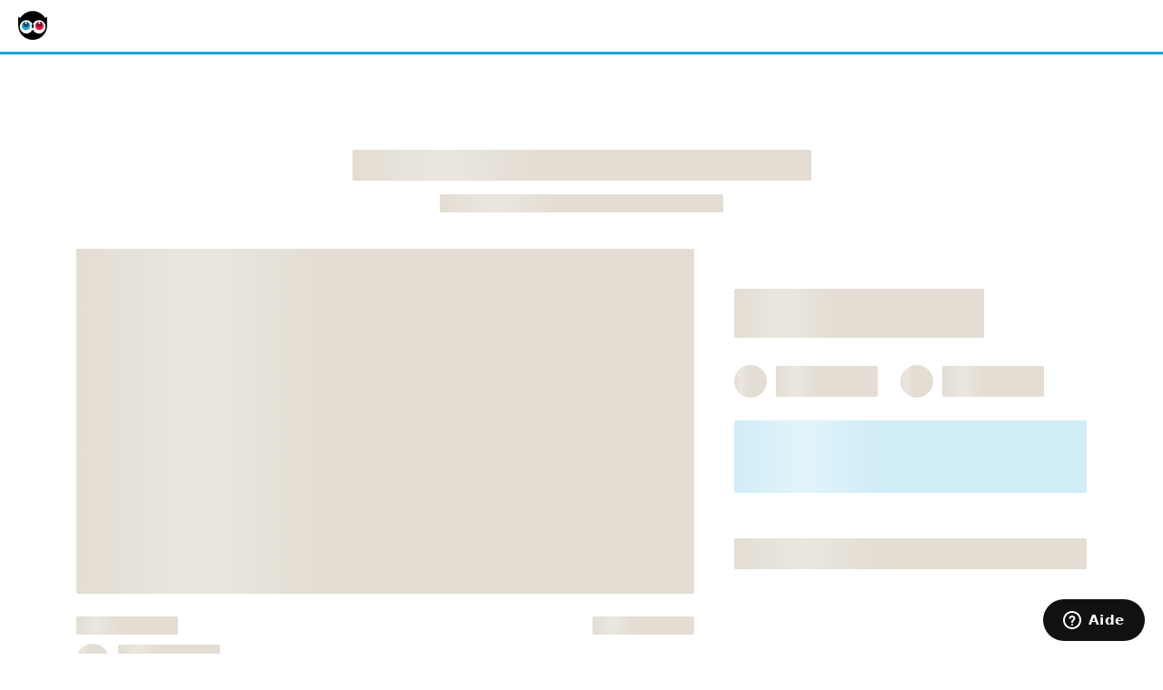

--- FILE ---
content_type: text/html; charset=utf-8
request_url: https://fr.ulule.com/nightmareuniverse/
body_size: 26474
content:
<!DOCTYPE html><!--[if IE 8]><html class="lt-ie9 ie" xmlns="http://www.w3.org/1999/xhtml"  xmlns:og="http://opengraphprotocol.org/schema/" xmlns:fb="http://www.facebook.com/2008/fbml"  xmlns:xlink="http://www.w3.org/1999/xlink" xml:lang="fr"><![endif]--><!--[if gt IE 8]><!--><html class="ie" xmlns="http://www.w3.org/1999/xhtml"  xmlns:og="http://opengraphprotocol.org/schema/" xmlns:fb="http://www.facebook.com/2008/fbml"  xmlns:xlink="http://www.w3.org/1999/xlink" xml:lang="fr" lang="fr"><!--<![endif]--><head prefix="og: http://ogp.me/ns# fb: http://ogp.me/ns/fb# ulule-app: http://ogp.me/ns/fb/ulule-app#"><meta http-equiv="Content-Type" content="text/html; charset=utf-8" /><title>
    
        Nightmare : Roman + BD + Illustrations
    
 - Ulule</title><meta name="description" content="
    
        L&#39;ouvrage hybride pour réunir les amateurs de romans et de bande-dessinée. - Contribuez !
    
" /><meta name="viewport" content="width=device-width, initial-scale=1.0" /><meta name="google-site-verification" content="r3VSgy7M503wfJu5g7GIjCCi4LCA244RvRbKXaoO7wA" /><!--[if IE]><meta http-equiv="X-UA-Compatible" content="IE=edge,chrome=1"><![endif]--><meta property="og:site_name" content="Ulule" /><meta property="fb:app_id" content="120670887943016" /><meta property="og:image" content="https://img-cache.ulule.com/display/2f08136fe10e9f7156865b96d082c89af2769fc8/thumbnail/600x315/presales/3/6/9/93963/nightmare-entete-ulule-gif.81Cnus96bNnP.gif"/><meta content="https://img-cache.ulule.com/display/2f08136fe10e9f7156865b96d082c89af2769fc8/thumbnail/600x315/presales/3/6/9/93963/nightmare-entete-ulule-gif.81Cnus96bNnP.gif" name="twitter:image"><meta content="ululeFR" property="author" /><meta property="og:title" content="Nightmare : Roman + BD + Illustrations" /><meta property="og:type" content="ulule-app:project" /><meta property="twitter:title" content="Nightmare : Roman + BD + Illustrations" /><meta content="summary_large_image" property='twitter:card' /><meta content="L&#39;ouvrage hybride pour réunir les amateurs de romans et de bande-dessinée." property='og:description' /><meta content="L&#39;ouvrage hybride pour réunir les amateurs de romans et de bande-dessinée." property='twitter:description' /><meta content="https://fr.ulule.com/nightmareuniverse/" property="twitter:url" /><meta property="og:url" content="https://fr.ulule.com/nightmareuniverse/" /><meta content="@ululeFR" property="twitter:site" /><link rel="canonical" href="https://fr.ulule.com/nightmareuniverse/" /><link rel="alternate" hreflang="en" href="https://www.ulule.com/nightmareuniverse/"/><link rel="alternate" hreflang="fr" href="https://fr.ulule.com/nightmareuniverse/"/><link rel="alternate" hreflang="es" href="https://es.ulule.com/nightmareuniverse/"/><link rel="alternate" hreflang="it" href="https://it.ulule.com/nightmareuniverse/"/><link rel="alternate" hreflang="nl" href="https://nl.ulule.com/nightmareuniverse/"/><link rel="apple-touch-icon" href="https://assets.ulule.com/site/build/apple-touch-icon.4552687b655c.png" /><link rel="apple-touch-icon-precomposed" href="https://assets.ulule.com/site/build/apple-touch-icon-precomposed.4552687b655c.png" /><link rel="apple-touch-icon" sizes="114x114" href="https://assets.ulule.com/site/build/apple-touch-icon-114x114.c54ee20caf9d.png" /><link rel="apple-touch-icon-precomposed" sizes="114x114" href="https://assets.ulule.com/site/build/apple-touch-icon-114x114-precomposed.c54ee20caf9d.png" /><link rel="icon" type="image/png" href="https://assets.ulule.com/site/build/favicon.00c46a1da0f4.png" /><script
            id="sentry-script"
            src="https://browser.sentry-cdn.com/8.31.0/bundle.min.js"
            crossorigin="anonymous"
        ></script><script>
            var isSentryLoaded = typeof Sentry !== 'undefined'

            if (isSentryLoaded) {
                Sentry.init({
                    dsn: "https://2c2bbb0dc8f6deb4cbe5c9175f5c7d02@o35514.ingest.sentry.io/4505998096334848",
                    environment: "production",
                    normalizeDepth: 10,
                });
            }

            if (window.addEventListener) {
                window.addEventListener('load', onLoad);
            } else if (el.attachEvent)  {
                window.attachEvent('onload', onLoad);
            }

            var queue = []
            var loaded = false;
            function onLoad() {
                loaded = true;
                for (let i = 0; i < queue.length; i++) {
                    queue[i]()
                }
            }

            function onScriptError(event) {
                var src = (event.target && event.target.src) || 'unknown'

                if (loaded) {
                    warnNotLoading(src);
                } else {
                    queue.push(function () { warnNotLoading(src) })
                }
            }

            var error = false;
            function warnNotLoading(src) {
                if (isSentryLoaded) {
                    Sentry.withScope(function (scope) {
                        scope.setUser({
                            country: window.UFE && window.UFE.country,
                            currency: window.CURRENCIES && window.CURRENCIES.CURRENT,
                            email: window.UFE && window.UFE.user && window.UFE.user.email,
                            id: window.UFE && window.UFE.user && window.UFE.user.id,
                            locale: window.UFE && window.UFE.locale,
                        })

                        Sentry.captureMessage('Error while loading script "' + src + '"', 'fatal')
                    })
                }

                if (!error) {
                    var classList = document.body.getAttribute('class');
                    document.body.setAttribute('class', classList + ' not-loading-warning');
                    error = true;
                }
            }
        </script><style>
            #old-browser-banner {
                display: none;
            }

            #not-loading-banner {
                display: block;
            }

            .warning-banner {
                box-sizing: content-box;
                position: fixed;
                z-index: 1000;
                top: 0;
                left: 0;
                right: 0;
                background-color: #232221;
                color: #fff;

                text-align: center;
                padding: 60px 5px;

                @media screen and (min-width: 425px) {
                    padding-left: 30px;
                    padding-right: 30px;
                }

                @media (min-width: 800px) {
                    padding-left: 20%;
                    padding-right: 20%;
                }
            }

            .warning-banner > p {
                padding-bottom: 30px;
                font-size: 18px;
                margin: 0;
            }

            .warning-banner > div {
                padding-top: 30px;
            }

            .warning-banner a {
                color: #fff;
                text-decoration: underline;
                background: inherit;
            }

            #old-browser-update {
                background: #18a5d6;
                color: #fff;
                padding: 15px 20px;
                font-size: 18px;
                text-decoration:none;
            }

            #old-browser-banner-close {
                font-size: 13px;
            }
        </style><link rel="stylesheet" href="https://use.typekit.net/nyr7bbn.css"><link rel="stylesheet" href="https://assets.ulule.com/site/build/css/project-page.926218c7cf76.css"><link rel="stylesheet" href="https://assets.ulule.com/site/build/css/modern.project-page.C52PC7RE.531a9fb7f603.css" ><script type="text/javascript">
            if (/(googlebot|botify|bingbot|yandex|baiduspider|ftl)/gi.test(navigator.userAgent)) {
                window.SC_DISABLE_SPEEDY = true;
            }
        </script><script>
                window.STATIC_URL = "https://assets.ulule.com/"
            </script><script src="https://assets.ulule.com/site/build/js/oldbrowser.oldbrowser.7UD3WT6B.15f029da86f3.js" onerror="onScriptError(event)"></script><script
                type="text/javascript"
                src="https://widget.trustpilot.com/bootstrap/v5/tp.widget.bootstrap.min.js"
                async
            ></script></head><body class="project"><!-- Google Tag Manager (noscript) --><noscript><iframe src="https://www.googletagmanager.com/ns.html?id=GTM-PX3JCRM" height="0" width="0" style="display:none;visibility:hidden"></iframe></noscript><!-- End Google Tag Manager (noscript) --><div id="old-browser-banner" class="warning-banner"><p><strong>Attention, notre site pourrait mal s&#39;afficher ou mal fonctionner sur votre navigateur.</strong><br />
                Nous vous recommandons de le mettre à jour si vous le pouvez.
            </p><a id="old-browser-update" href="http://browsehappy.com/">Mettre à jour</a><div><a id="old-browser-banner-close" href="#">Je ne peux/veux pas mettre à jour mon navigateur</a></div></div><!--        <div id="not-loading-banner" class="warning-banner">--><!--            <p>--><!--                <strong>Nous n&#39;avons pas pu charger cette page. Notre équipe a été notifiée et va investiguer dans les plus brefs délais.</strong>--><!--                <br />--><!--                Si vous utilisez un bloqueur de publicités ou avez un VPN actif, merci de réessayer après leur désactivation.--><!--                <br />--><!--                Dans le cas où le problème persiste, ou si vous avez des questions ou remarques, n&#39;hésitez pas à nous contacter : <a href="mailto:support@ulule.com">support@ulule.com</a>--><!--            </p>--><!--        </div>--><svg class="b-icon__defs" width="0" height="0" version="1.1" xmlns="http://www.w3.org/2000/svg" xmlns:xlink="http://www.w3.org/1999/xlink"><defs><symbol id="ulule-horizontal-logo" viewBox="0 0 506.93 157"><path d="M112.37 122.21a36.15 36.15 0 01-32.09-19.5 2 2 0 00-3.55 0 36.17 36.17 0 11.37-32.58 17.91 17.91 0 00.84 24.56.8.8 0 001.12 0 17.91 17.91 0 00.84-24.56 36.16 36.16 0 1132.46 52.07z" fill="#fff"/><path d="M156 33.11a3.27 3.27 0 00-4.63 0L146 38.49a78.49 78.49 0 00-135 0l-5.41-5.38A3.27 3.27 0 000 35.43V78.5a78.5 78.5 0 00157 0V35.43a3.27 3.27 0 00-1-2.32zm-43.67 89.09a36.15 36.15 0 01-32.09-19.5 2 2 0 00-3.55 0 36.17 36.17 0 11.37-32.58 17.91 17.91 0 00.84 24.56.8.8 0 001.12 0 17.91 17.91 0 00.84-24.56 36.16 36.16 0 1132.46 52.07z" fill="#000"/><path d="M43.34 57.86a15.83 15.83 0 11-3 0 22.83 22.83 0 103 0z" fill="#18a5d6"/><path d="M45.25 60.69a6 6 0 012.27 4.72 5.69 5.69 0 01-11.37 0 6 6 0 012.18-4.57l.34-.33a4.05 4.05 0 001.63-2.61 15.47 15.47 0 103 0h-.12c.12.9 1.11 1.92 2.07 2.79z" fill="#18a5d6"/><path d="M45.25 60.69a6 6 0 012.27 4.72 5.69 5.69 0 01-11.37 0 6 6 0 012.18-4.57l.34-.33a4.05 4.05 0 001.63-2.61 15.47 15.47 0 103 0h-.12c.12.9 1.11 1.92 2.07 2.79z" fill="#004e69"/><path d="M116.56 57.87a15.48 15.48 0 11-2.92 0 23 23 0 102.92 0z" fill="#f01446"/><path d="M118.58 60.69a6 6 0 012.27 4.72 5.69 5.69 0 01-11.37 0 6 6 0 012.18-4.57l.34-.33c.87-.84 1.56-1.51 1.63-2.59a15.82 15.82 0 102.92 0c.11.9 1.08 1.91 2.03 2.77z" fill="#f01446"/><path d="M118.58 60.69a6 6 0 012.27 4.72 5.69 5.69 0 01-11.37 0 6 6 0 012.18-4.57l.34-.33c.87-.84 1.56-1.51 1.63-2.59a15.82 15.82 0 102.92 0c.11.9 1.08 1.91 2.03 2.77z" fill="#8b0020"/><path d="M113.65 57.86z" fill="#fff"/><path d="M240.08 87.91c0 10.66-5.19 15.17-12.84 15.17s-12.85-4.51-12.85-15.17v-22a2 2 0 00-2.15-2l-16.54 1.47a2 2 0 00-1.81 2v20.53c0 22.82 13.39 34.3 33.34 34.3s33.34-11.61 33.34-34.3v-26a2 2 0 00-2.15-2l-16.54 1.45a2 2 0 00-1.81 2zM369.33 87.91c0 10.66-5.19 15.17-12.84 15.17s-12.85-4.51-12.85-15.17V54.6a2 2 0 00-2.15-2l-16.54 1.45a2 2 0 00-1.81 2v31.86c0 22.82 13.39 34.3 33.34 34.3s33.34-11.61 33.34-34.3V50.56a2 2 0 00-2.15-2L371.13 50a2 2 0 00-1.81 2zM402.66 99.93v18.52a2 2 0 002 2h37.64a2 2 0 002-2v-16.54a2 2 0 00-2-2h-19.14V47.64a2 2 0 00-2.15-2l-16.54 1.45a2 2 0 00-1.81 2zM273.41 99.93v18.52a2 2 0 002 2h37.66a2 2 0 002-2v-16.54a2 2 0 00-2-2h-19.16v-41a2 2 0 00-2.15-2l-16.54 1.45a2 2 0 00-1.81 2zM506.93 56.92V40.31a2 2 0 00-2.15-2l-46.94 4.11a2 2 0 00-1.81 2v74a2 2 0 002 2H505a2 2 0 002-2v-16.51a2 2 0 00-2-2h-28.46v-11.1h17.28a2 2 0 002-2V73a2 2 0 00-2-2h-17.28v-9.61l28.59-2.5a2 2 0 001.8-1.97z" fill="#000"/></symbol><symbol id="ulule-owl-only-logo" viewBox="0 0 140 140"><defs><path id="a" d="M.414.713h134.764v134.764H.414z"/></defs><g fill="none" fill-rule="evenodd"><path d="M96.866 105.612c-11.983 0-22.375-6.793-27.548-16.736a1.707 1.707 0 00-3.044 0c-5.172 9.943-15.565 16.736-27.548 16.736-17.879 0-32.227-15.117-30.96-33.267 1.06-15.177 13.269-27.51 28.435-28.71 13.295-1.05 24.993 6.286 30.39 17.278-2.378 2.714-3.832 6.257-3.832 10.15 0 4.276 1.749 8.136 4.557 10.932.262.261.697.261.96 0 2.809-2.796 4.557-6.656 4.557-10.933 0-3.892-1.454-7.435-3.832-10.15 5.397-10.99 17.096-18.327 30.39-17.276 15.167 1.199 27.375 13.532 28.434 28.71 1.268 18.149-13.08 33.266-30.96 33.266" fill="#FFF"/><g><mask id="b" fill="#fff"><use xlink:href="#a"/></mask><path d="M96.866 105.612c-11.983 0-22.375-6.793-27.548-16.736a1.707 1.707 0 00-3.044 0c-5.172 9.943-15.565 16.736-27.548 16.736-17.879 0-32.227-15.117-30.96-33.267 1.06-15.177 13.269-27.51 28.435-28.71 13.295-1.05 24.993 6.286 30.39 17.278-2.378 2.714-3.832 6.257-3.832 10.15 0 4.276 1.749 8.136 4.557 10.932.262.261.697.261.96 0 2.809-2.796 4.557-6.656 4.557-10.933 0-3.892-1.454-7.435-3.832-10.15 5.397-10.99 17.096-18.327 30.39-17.276 15.167 1.199 27.375 13.532 28.434 28.71 1.268 18.149-13.08 33.266-30.96 33.266m37.49-76.476a2.808 2.808 0 00-3.975 0l-4.615 4.614C114.023 13.975 92.463.713 67.796.713S21.57 13.975 9.827 33.75l-4.614-4.614a2.802 2.802 0 00-1.988-.823 2.806 2.806 0 00-2.81 2.811v36.97c0 37.215 30.167 67.383 67.381 67.383s67.382-30.168 67.382-67.382V31.124c0-.718-.275-1.439-.823-1.988" fill="#000" mask="url(#b)"/></g><path d="M37.62 50.382c6.77.65 12.09 6.334 12.135 13.277.048 7.418-5.925 13.475-13.344 13.525-7.42.05-13.476-5.92-13.523-13.34-.05-7.004 5.28-12.764 12.115-13.43l.002-.022c-10.298.682-18.413 9.261-18.344 19.718.074 10.86 8.938 19.601 19.792 19.528 10.86-.074 19.599-8.934 19.528-19.796-.07-10.37-8.171-18.794-18.361-19.46" fill="#18A5D6"/><path d="M39.254 52.808c1.18 1.119 1.96 2.233 1.949 4.055-.01 2.626-2.232 4.76-4.953 4.772-2.597-.017-4.791-2.222-4.807-4.815-.012-2.12 1.213-3.295 1.872-3.926l.29-.282c.743-.716 1.328-1.288 1.397-2.199-6.834.667-12.165 6.428-12.114 13.43.047 7.42 6.103 13.393 13.523 13.341 7.42-.05 13.392-6.106 13.344-13.524-.046-6.945-5.366-12.628-12.135-13.279l-.107-.004c.07.809.916 1.68 1.74 2.431" fill="#18A5D6"/><path d="M39.254 52.808c1.18 1.119 1.96 2.233 1.949 4.055-.01 2.626-2.232 4.76-4.953 4.772-2.597-.017-4.791-2.222-4.807-4.815-.012-2.12 1.213-3.295 1.872-3.926l.29-.282c.743-.716 1.328-1.288 1.397-2.199-6.834.667-12.165 6.428-12.114 13.43.047 7.42 6.103 13.393 13.523 13.341 7.42-.05 13.392-6.106 13.344-13.524-.046-6.945-5.366-12.628-12.135-13.279l-.107-.004c.07.809.916 1.68 1.74 2.431" fill="#004E69"/><path d="M100.463 50.383l.002.018c6.895.608 12.289 6.397 12.239 13.443-.048 7.42-6.104 13.392-13.524 13.34-7.42-.05-13.391-6.107-13.344-13.525.046-6.937 5.357-12.616 12.119-13.275-10.182.673-18.275 9.095-18.345 19.458-.07 10.862 8.667 19.722 19.528 19.796 10.854.073 19.719-8.668 19.793-19.528.07-10.5-8.112-19.105-18.468-19.727" fill="#F01446"/><path d="M102.203 52.808c1.18 1.118 1.959 2.232 1.949 4.055-.01 2.625-2.231 4.76-4.953 4.772-2.598-.018-4.79-2.222-4.807-4.814-.011-2.12 1.213-3.296 1.871-3.927l.292-.283c.75-.724 1.342-1.299 1.4-2.227-6.761.658-12.073 6.338-12.119 13.275-.047 7.418 5.924 13.474 13.345 13.525 7.42.051 13.475-5.92 13.522-13.34.051-7.046-5.343-12.836-12.237-13.444.083.802.919 1.665 1.737 2.408" fill="#F01446"/><path d="M102.203 52.808c1.18 1.118 1.959 2.232 1.949 4.055-.01 2.625-2.231 4.76-4.953 4.772-2.598-.018-4.79-2.222-4.807-4.814-.011-2.12 1.213-3.296 1.871-3.927l.292-.283c.75-.724 1.342-1.299 1.4-2.227-6.761.658-12.073 6.338-12.119 13.275-.047 7.418 5.924 13.474 13.345 13.525 7.42.051 13.475-5.92 13.522-13.34.051-7.046-5.343-12.836-12.237-13.444.083.802.919 1.665 1.737 2.408" fill="#8B0020"/><path d="M97.972 50.382l-.017.001h.017" fill="#FFF"/></g></symbol><symbol viewBox="0 0 38 60" id="b-corp-icon"><title>Bcorp</title><path d="m3.5625 0c-0.50611 3.7007e-17 -0.96101 0.091062-1.3652 0.27148-0.40464 0.18127-0.74575 0.43099-1.0234 0.75-0.27769 0.31859-0.49085 0.69111-0.63867 1.1191-0.14824 0.42803-0.22266 0.89272-0.22266 1.3926 0 0.48718 0.073997 0.94117 0.22266 1.3633 0.14782 0.42169 0.36098 0.78931 0.63867 1.1016 0.27769 0.31225 0.6188 0.55844 1.0234 0.73633 0.40422 0.17831 0.85912 0.26758 1.3652 0.26758 0.40756 0 0.7816-0.064805 1.1211-0.18945 0.33949-0.12507 0.6352-0.3055 0.88867-0.54297 0.25306-0.23704 0.45682-0.52372 0.61133-0.86133 0.15409-0.33718 0.24994-0.71646 0.28711-1.1348h-1.4082c-0.055538 0.44958-0.2069 0.81282-0.45703 1.0879-0.25013 0.27465-0.59824 0.41211-1.043 0.41211-0.32697 0-0.60557-0.065331-0.83398-0.19336-0.22842-0.12845-0.41271-0.29723-0.55469-0.50977-0.14198-0.21254-0.24582-0.45144-0.31055-0.7168-0.065143-0.26535-0.097656-0.53933-0.097656-0.82031 0-0.29366 0.032513-0.57887 0.097656-0.85352 0.064725-0.27507 0.16815-0.51888 0.31055-0.73438 0.14198-0.21549 0.32627-0.38717 0.55469-0.51562 0.22842-0.12803 0.50702-0.19336 0.83398-0.19336 0.17914 0 0.34998 0.030689 0.51367 0.089844 0.16369 0.059578 0.31154 0.14199 0.44141 0.24805 0.12945 0.10648 0.23736 0.23039 0.32422 0.37109 0.08644 0.1407 0.14096 0.29472 0.16602 0.46289h1.4082c-0.043011-0.38704-0.14937-0.73125-0.31641-1.0312-0.16662-0.29958-0.37683-0.55109-0.63281-0.75391-0.2564-0.20324-0.54705-0.35683-0.87109-0.46289s-0.66907-0.16016-1.0332-0.16016zm15.975 0.16016v1.0957h1.3145v-1.0957h-1.3145zm4.2422 0c-0.53701 0-0.93908 0.13704-1.2051 0.41211-0.26558 0.27507-0.39648 0.62761-0.39648 1.0586v0.375h-0.78711v0.89062h0.78711v3.9531h1.3145v-3.9551h0.90625v-0.88867h-0.90625v-0.29102c-1e-6 -0.19986 0.037564-0.3417 0.11523-0.42578 0.076417-0.084507 0.20646-0.12695 0.38477-0.12695 0.16662 0 0.32596 0.0083297 0.48047 0.027344v-0.99219c-0.1115-0.0059155-0.22487-0.014142-0.3418-0.023438-0.11734-0.0092957-0.23506-0.013672-0.35156-0.013672zm1.416 0v1.0957h1.3164v-1.0957h-1.3164zm10.465 0v2.4355h-0.017578c-0.14866-0.23746-0.35061-0.41695-0.60742-0.53906-0.25556-0.12169-0.52617-0.18359-0.81055-0.18359-0.35202 0-0.6602 0.070233-0.92578 0.21094-0.26558 0.1407-0.48631 0.32789-0.66211 0.55859-0.1758 0.23155-0.30908 0.49782-0.39844 0.80078-0.089784 0.30296-0.13281 0.6169-0.13281 0.94141 0 0.33761 0.043449 0.66236 0.13281 0.97461 0.088945 0.31225 0.22222 0.58966 0.39844 0.83008 0.1758 0.24085 0.40003 0.43156 0.67188 0.57227 0.27185 0.1407 0.58661 0.21094 0.94531 0.21094 0.31528 0 0.59599-0.058054 0.8457-0.17383 0.25013-0.11535 0.4525-0.30401 0.60742-0.56641h0.017578v0.61719h1.252v-6.6895h-1.3164zm-19.068 0.39258v1.4531h-0.79688v0.89062h0.79688v2.8574c0 0.24338 0.040914 0.43984 0.12109 0.58984 0.080593 0.15042 0.18907 0.26611 0.32812 0.34766 0.13947 0.08155 0.30036 0.13618 0.48242 0.16406 0.18207 0.027888 0.37434 0.041016 0.57812 0.041016 0.12987 0 0.26314-0.0034257 0.39844-0.0097656 0.13571-0.0059151 0.26002-0.018517 0.37109-0.037109v-1.0312c-0.06222 0.012676-0.12766 0.023377-0.19531 0.029297-0.068066 0.0063401-0.13898 0.0097657-0.21289 0.0097657-0.22174 0-0.36945-0.038492-0.44336-0.11328-0.073914-0.075211-0.11133-0.22401-0.11133-0.44922v-2.3984h0.96289v-0.89062h-0.96484v-1.4531h-1.3145zm-7.2422 1.3223c-0.36413 0-0.69473 0.065857-0.99414 0.19727-0.29941 0.13099-0.55713 0.31132-0.77344 0.53906-0.21631 0.22775-0.38266 0.49829-0.5 0.81055-0.11734 0.31225-0.17578 0.64961-0.17578 1.0117 0 0.37437 0.055504 0.71704 0.16992 1.0293 0.114 0.31225 0.27628 0.58185 0.48633 0.80664 0.21004 0.22521 0.4672 0.39742 0.76953 0.51953 0.30233 0.12169 0.64092 0.18359 1.0176 0.18359 0.54327 1e-7 1.0077-0.12528 1.3906-0.375 0.38292-0.24972 0.66616-0.66511 0.85156-1.2461h-1.1582c-0.043428 0.15-0.16031 0.29184-0.35156 0.42578-0.19125 0.13437-0.41996 0.20117-0.68555 0.20117-0.3704 0-0.65446-0.097494-0.85156-0.29102-0.19752-0.19352-0.30543-0.50498-0.32422-0.93555h3.4551c0.024633-0.37479-0.00773-0.7346-0.09375-1.0781-0.086857-0.34352-0.22728-0.64924-0.42188-0.91797-0.19459-0.26873-0.44181-0.48286-0.74414-0.64258-0.30275-0.15887-0.65885-0.23828-1.0664-0.23828zm5.7148 0c-0.16662 0-0.32596 0.02436-0.48047 0.074219-0.1545 0.049859-0.29983 0.12051-0.43555 0.21094-0.13572 0.090423-0.25652 0.2001-0.36133 0.32812-0.10523 0.12803-0.1882 0.26602-0.25 0.41602h-0.019531v-0.89844h-1.248v4.8438h1.3145v-2.1836c0-0.21845 0.021443-0.42177 0.064454-0.60938 0.04301-0.18718 0.11491-0.35148 0.2168-0.49219 0.10147-0.1407 0.23726-0.2509 0.4043-0.33203 0.16703-0.080704 0.37038-0.12109 0.61133-0.12109 0.079758 0 0.16398 0.0043719 0.25 0.013672 0.08644 0.009719 0.15848 0.020527 0.2207 0.033203v-1.2363c-0.10523-0.031267-0.20067-0.046875-0.28711-0.046875zm14.326 0c-0.36455 0-0.69627 0.065857-0.99609 0.19727-0.29899 0.13099-0.55601 0.31132-0.77148 0.53906-0.21672 0.22775-0.38224 0.49829-0.5 0.81055-0.11734 0.31225-0.17578 0.64961-0.17578 1.0117 0 0.37437 0.055503 0.71704 0.16992 1.0293 0.11358 0.31225 0.27628 0.58185 0.48633 0.80664 0.21004 0.22521 0.46678 0.39742 0.76953 0.51953 0.30233 0.12169 0.64092 0.18359 1.0176 0.18359 0.54327 1e-7 1.0069-0.12528 1.3906-0.375 0.38209-0.24972 0.66504-0.66511 0.84961-1.2461h-1.1562c-0.043011 0.15-0.15989 0.29184-0.35156 0.42578-0.19125 0.13437-0.41996 0.20117-0.68555 0.20117-0.36956 0-0.65363-0.097494-0.85156-0.29102-0.1971-0.19352-0.30543-0.50498-0.32422-0.93555h3.4531c0.024221-0.37479-0.004937-0.7346-0.091797-1.0781-0.085604-0.34352-0.22728-0.64924-0.42188-0.91797-0.19459-0.26873-0.44181-0.48286-0.74414-0.64258-0.30275-0.15887-0.65843-0.23828-1.0664-0.23828zm-9.8516 0.13086v4.8438h1.3145v-4.8438h-1.3145zm5.6562 0v4.8438h1.3164v-4.8438h-1.3164zm-15.881 0.87109c0.3207 0 0.55895 0.087212 0.7168 0.26172 0.15743 0.17451 0.26674 0.4315 0.32812 0.76953h-2.1387c0.0058462-0.093803 0.026723-0.19963 0.060547-0.31836 0.033824-0.11873 0.092265-0.23141 0.17578-0.33789 0.083099-0.10606 0.19493-0.19575 0.33398-0.26758 0.13864-0.071408 0.31339-0.10742 0.52344-0.10742zm20.039 0c0.32028 0 0.55978 0.087212 0.7168 0.26172 0.15785 0.17451 0.26911 0.4315 0.33008 0.76953h-2.1387c0.00626-0.093803 0.026727-0.19963 0.060547-0.31836 0.034242-0.11873 0.092261-0.23141 0.17578-0.33789 0.083517-0.10606 0.19298-0.19575 0.33203-0.26758 0.13906-0.071408 0.31339-0.10742 0.52344-0.10742zm5.2227 0c0.21631 0 0.39513 0.043395 0.53711 0.13086 0.1424 0.087887 0.25829 0.20109 0.34766 0.3418 0.088943 0.1407 0.15271 0.30448 0.18945 0.48828 0.03758 0.18465 0.057476 0.37674 0.05664 0.57617 0 0.19986-0.01947 0.39247-0.05664 0.58008-0.036747 0.18718-0.099527 0.35533-0.18555 0.50195-0.086439 0.14704-0.2008 0.2641-0.3457 0.35156-0.1449 0.087888-0.32708 0.13086-0.54297 0.13086-0.20378 0-0.37658-0.043921-0.52148-0.13477-0.14532-0.090422-0.26529-0.21038-0.36133-0.35742-0.095626-0.14662-0.16555-0.31435-0.20898-0.50195-0.04301-0.18718-0.064453-0.37336-0.064453-0.56055 0-0.19986 0.020047-0.39195 0.060547-0.57617 0.040088-0.18423 0.104-0.34853 0.19336-0.49219 0.08978-0.14366 0.2096-0.25977 0.35742-0.34766 0.14824-0.087465 0.32861-0.13086 0.54492-0.13086zm-16.061 6.8105c-10.225 0-18.516 8.3878-18.516 18.734 0 10.346 8.2907 18.734 18.516 18.734 10.227 0 18.516-8.3882 18.516-18.734 0-10.347-8.289-18.734-18.516-18.734zm0 2.4824c8.8786 0 16.074 7.2799 16.074 16.262 0 8.9827-7.1956 16.264-16.074 16.264-8.877 0-16.074-7.281-16.074-16.264 0-8.9818 7.1973-16.262 16.074-16.262zm-7.748 5.5605v21.383h10.211c4.2017 0 6.4219-2.9954 6.4219-6.1387 0-2.6354-1.4193-4.6112-4.0254-5.1504v-0.060547c1.9539-0.80789 3.1367-2.5161 3.1367-4.791 0-2.0975-1.0934-3.6246-2.4844-4.4629-1.272-0.77915-3.7308-0.7793-5.5957-0.7793h-7.6641zm2.8086 2.3984h5.627c2.4274 0 4.498 0.41704 4.498 3.3828 0 2.2462-1.3027 3.4141-4.498 3.4141h-5.627v-6.7969zm0 9.1914h6.4238c2.3689 0 4.5898 0.7791 4.5898 3.5645 0 2.3362-1.5406 3.834-3.9668 3.834h-7.0469v-7.3984zm23.883 20.062c-0.13842 1e-6 -0.25454 0.047162-0.35156 0.14453-0.097886 0.097372-0.14844 0.2165-0.14844 0.35352 0 0.13916 0.049895 0.25615 0.14648 0.35352 0.097887 0.097799 0.21509 0.14844 0.35352 0.14844 0.13885 0 0.25715-0.050637 0.35547-0.14844 0.097453-0.097803 0.14453-0.21478 0.14453-0.35352 0-0.13787-0.047071-0.25658-0.14453-0.35352-0.098318-0.096937-0.21705-0.14453-0.35547-0.14453zm0 0.066407c0.11902 0 0.2206 0.042933 0.30469 0.12695 0.084516 0.084016 0.125 0.18534 0.125 0.30469s-0.04048 0.22262-0.125 0.30664c-0.082795 0.084449-0.18524 0.12695-0.30469 0.12695-0.11988 0-0.22017-0.042933-0.30469-0.12695-0.083222-0.084016-0.125-0.1873-0.125-0.30664s0.04134-0.22067 0.125-0.30469c0.084519-0.08445 0.18524-0.12695 0.30469-0.12695zm-35.064 0.048828c-1.4482 0-2.3008 1.0949-2.3008 2.502 0 1.3652 0.85261 2.4609 2.3008 2.4609 1.1475-1e-6 1.9529-0.75652 2.0586-1.9375h-0.99805c-0.076835 0.62408-0.43209 1.0605-1.0605 1.0605-0.92411 0-1.2715-0.79596-1.2715-1.584 0-0.82986 0.34737-1.625 1.2715-1.625 0.51154 0 0.95704 0.35784 1.0234 0.82812h0.99609c-0.12527-1.0944-0.99019-1.7051-2.0195-1.7051zm34.863 0.10547v0.55078h0.095704v-0.2168h0.076172c0.051745 0 0.086721 0.005948 0.10742 0.017578 0.0345 0.02025 0.052735 0.06166 0.052735 0.125v0.044922l0.001953 0.017578c4.37e-4 0.0022 0.001521 0.003259 0.001953 0.00586 4.38e-4 9e-4 -8.62e-4 0.002206 0 0.003906h0.091797l-0.003906-0.00586c-0.0025-0.00431-0.003045-0.014646-0.003907-0.029296-0.001269-0.01379-0.001953-0.026133-0.001953-0.039063v-0.041016c0-0.02801-0.009457-0.056637-0.029297-0.085937s-0.052583-0.045834-0.095703-0.052734c0.03363-0.005601 0.061108-0.014854 0.080078-0.027344 0.03579-0.022834 0.054688-0.057872 0.054688-0.10742 0-0.068934-0.029448-0.1154-0.085938-0.13867-0.032342-0.01252-0.08226-0.021484-0.15039-0.021484h-0.19141zm-9.0254 0.007812v0.77734h1v-0.77734h-1zm9.1211 0.058594h0.083984c0.053901 0 0.093038 0.008124 0.11719 0.021484 0.024569 0.01422 0.036678 0.040008 0.037109 0.080078 0 0.04308-0.020644 0.070428-0.058594 0.085938-0.02027 0.0078-0.050827 0.011719-0.091797 0.011719h-0.08789v-0.19922zm-11.205 0.2207v1.0273h-0.56445v0.63086h0.56445v2.0234c0 0.68324 0.49766 0.81641 1.0664 0.81641 0.18374 0 0.38666-0.006583 0.54492-0.033203v-0.73633c-0.098132 0.01905-0.19009 0.02539-0.28906 0.02539-0.31402 0-0.39258-0.078578-0.39258-0.39844v-1.6973h0.68164v-0.63086h-0.68164v-1.0273h-0.92969zm-19.547 0.93555c-1.0619 0-1.748 0.71576-1.748 1.8105 0 1.088 0.68613 1.8047 1.748 1.8047 1.069 0 1.7578-0.71708 1.7578-1.8047 0-1.0948-0.68922-1.8105-1.7578-1.8105zm4.2754 0c-0.45308 0-0.91208 0.29795-1.082 0.72852h-0.013672v-0.63672h-0.88477v3.4297h0.92969v-1.5449c0-0.60296 0.23718-1.0996 0.91992-1.0996 0.11108 0 0.24712 0.01097 0.33398 0.03125v-0.875c-0.060132-0.01944-0.13798-0.033203-0.20312-0.033203zm2.6074 0c-0.41925 0-0.7872 0.16465-1.0098 0.5293h-0.011718v-0.4375h-0.88672v4.6387h0.93164v-1.6328h0.013672c0.22257 0.33845 0.60932 0.51758 1.0156 0.51758 0.9905 0 1.4863-0.85585 1.4863-1.7715-1e-6 -0.97521-0.4759-1.8438-1.5391-1.8438zm3.7422 0c-1.0615 0-1.75 0.71576-1.75 1.8105 0 1.088 0.6885 1.8047 1.75 1.8047 1.069 0 1.7578-0.71708 1.7578-1.8047 0-1.0948-0.6888-1.8105-1.7578-1.8105zm4.3398 0c-0.45224 0-0.91012 0.29795-1.0801 0.72852h-0.013672v-0.63672h-0.88476v3.4297h0.92969v-1.5449c0-0.60296 0.23648-1.0996 0.91797-1.0996 0.11108 0 0.24838 0.01097 0.33398 0.03125v-0.875c-0.058879-0.01944-0.1384-0.033203-0.20312-0.033203zm2.125 0c-0.76084 0-1.5407 0.26576-1.5938 1.1484h0.92969c0.033407-0.37183 0.26308-0.51758 0.61719-0.51758 0.32655 0 0.60352 0.059369 0.60352 0.46289 0 0.38535-0.53073 0.36455-1.1016 0.45117-0.57585 0.079436-1.1543 0.26566-1.1543 1.041 0 0.70394 0.51164 1.0293 1.1543 1.0293 0.41382 0 0.84469-0.1131 1.1387-0.42578 0.00669 0.11239 0.034667 0.22513 0.066406 0.33203h0.94531c-0.086444-0.13986-0.11719-0.45184-0.11719-0.76367v-1.7852c-1e-6 -0.82099-0.8143-0.97266-1.4883-0.97266zm7.7188 0c-1.0611 0-1.748 0.71576-1.748 1.8105 0 1.088 0.68739 1.8047 1.748 1.8047 1.0698 0 1.7578-0.71708 1.7578-1.8047 0-1.0948-0.68797-1.8105-1.7578-1.8105zm4.3008 0c-0.39294 0-0.80159 0.18538-1.0371 0.57031h-0.019531v-0.47852h-0.88477v3.4297h0.93164v-1.7969c0-0.69634 0.21501-0.98242 0.7207-0.98242 0.43178 0 0.5957 0.27856 0.5957 0.8418v1.9375h0.93164v-2.1094c0-0.8493-0.24819-1.4121-1.2383-1.4121zm-7.4785 0.091797v3.4297h1v-3.4297h-1zm-14.951 0.61719c0.59631 0 0.8125 0.5643 0.8125 1.1094 0 0.55648-0.19655 1.0864-0.80664 1.0859-0.60299 0-0.8125-0.52946-0.8125-1.0859 0-0.5569 0.19697-1.1094 0.80664-1.1094zm-6.6797 0.001953c0.63556 0 0.82617 0.54947 0.82617 1.0996 0 0.54338-0.19019 1.0938-0.82617 1.0938-0.62888 0-0.81836-0.55037-0.81836-1.0938 0-0.55014 0.18948-1.0996 0.81836-1.0996zm10.625 0c0.63598 0 0.82617 0.54947 0.82617 1.0996 0 0.54338-0.19019 1.0938-0.82617 1.0938-0.62846 0-0.82031-0.55037-0.82031-1.0938 0-0.55014 0.19185-1.0996 0.82031-1.0996zm14.184 0c0.63723 0 0.82617 0.54947 0.82617 1.0996 0 0.54338-0.18894 1.0938-0.82617 1.0938-0.62888 0-0.82031-0.55037-0.82031-1.0938 0-0.55014 0.19143-1.0996 0.82031-1.0996zm-7.1621 1.1328v0.35156c0 0.20578-0.026895 0.78906-0.75391 0.78906-0.3015 0-0.57227-0.085951-0.57227-0.4375 0-0.34437 0.26418-0.4456 0.55273-0.50391 0.28855-0.053662 0.61434-0.058938 0.77344-0.19922zm-24.248 4.7949v2.3887h38v-2.3887h-38z" fill="#807a74" fill-rule="evenodd"/></symbol><symbol viewBox="0 0 32 30" id="facebook-icon"><path d="m1.7661 30c-0.97535 0-1.7661-0.74127-1.7661-1.6563v-26.687c0-0.91505 0.79077-1.6563 1.7661-1.6563h28.47c0.97535 0 1.7643 0.74127 1.7643 1.6563v26.687c0 0.91505-0.78896 1.6563-1.7643 1.6563h-8.1556v-11.617h4.1602l0.62248-4.5274h-4.7826v-2.8906c0-1.3105 0.38906-2.2043 2.394-2.2043l2.5569-2e-3v-4.0486c-0.44153-0.055-1.9597-0.17911-3.7259-0.17911-3.6878 0-6.2122 2.1103-6.2122 5.9851v3.3392h-4.171v4.5274h4.171v11.618z" fill="#232221" fill-rule="evenodd"/></symbol><symbol viewBox="0 0 32 30" id="instagram-icon"><path d="m26.462 6.9918c0 0.99341-0.85909 1.8007-1.9216 1.8007-1.0592 0-1.9183-0.8056-1.9183-1.8007 0-0.99341 0.8591-1.8007 1.9183-1.8007 1.0625 0 1.9216 0.80561 1.9216 1.8007m-10.462 13.007c2.9438 0 5.3344-2.2389 5.3344-5s-2.3873-5-5.3344-5c-2.9455 0-5.3344 2.2389-5.3344 5s2.3873 5 5.3344 5m0-12.702c4.5376 0 8.2177 3.4481 8.2177 7.7018 0 4.2521-3.6785 7.7018-8.2177 7.7018-4.5376 0-8.2177-3.4498-8.2177-7.7018 0-4.2537 3.6785-7.7018 8.2177-7.7018m0-4.5947c-4.2736 0-4.7797 0.0148-6.4659 0.0873-1.5602 0.0659-2.4075 0.31136-2.9707 0.51565-0.74645 0.27183-1.2794 0.59637-1.8392 1.1219-0.55984 0.52553-0.90617 1.0247-1.197 1.7249-0.21855 0.52883-0.47914 1.3229-0.55143 2.7858-0.0773 1.5816-0.0942 2.056-0.0942 6.061s0.0168 4.4794 0.0942 6.061c0.0706 1.4629 0.33119 2.257 0.55143 2.7842 0.29085 0.70181 0.63718 1.201 1.197 1.7265 0.55984 0.52553 1.0928 0.85008 1.8392 1.1219 0.56321 0.20593 1.4105 0.4481 2.9707 0.51565 1.6879 0.0708 2.194 0.0873 6.4659 0.0873s4.7797-0.0165 6.4659-0.0873c1.5602-0.0675 2.4075-0.31137 2.9707-0.51565 0.74645-0.27183 1.2777-0.59638 1.8376-1.1219 0.55984-0.52554 0.90617-1.0247 1.197-1.7265 0.22023-0.52718 0.47914-1.3212 0.55143-2.7842 0.0773-1.5816 0.0958-2.056 0.0958-6.061s-0.0185-4.4794-0.0958-6.061c-0.0706-1.4629-0.32951-2.257-0.55143-2.7858-0.29085-0.70016-0.63718-1.1993-1.197-1.7249-0.55984-0.52554-1.0911-0.85008-1.8376-1.1219-0.56321-0.20593-1.4105-0.44976-2.9707-0.51565-1.6879-0.0725-2.1956-0.0873-6.4659-0.0873m0-2.7018c4.3442 0 4.8906 0.0165 6.597 0.0906 1.703 0.0725 2.8664 0.32619 3.8836 0.69687 1.0524 0.38385 1.9452 0.89621 2.8345 1.7298s1.4374 1.6705 1.846 2.6573c0.39508 0.95387 0.66407 2.0445 0.74141 3.6409 0.079 1.5997 0.0975 2.1104 0.0975 6.1845s-0.0185 4.5848-0.0975 6.1845c-0.0773 1.5964-0.34633 2.687-0.74141 3.6409-0.40853 0.98682-0.9566 1.8221-1.846 2.6573-0.88936 0.83361-1.7821 1.346-2.8345 1.7298-1.0171 0.37068-2.1805 0.62438-3.8836 0.69687-1.7064 0.0725-2.2528 0.09062-6.597 0.09062-4.3459 0-4.8906-0.0165-6.597-0.0906-1.7031-0.0725-2.8664-0.32619-3.8836-0.69687-1.0524-0.38385-1.9452-0.89621-2.8345-1.7298s-1.4374-1.6705-1.846-2.6573c-0.39508-0.95387-0.66576-2.0445-0.74309-3.6409-0.07734-1.5997-0.09583-2.1104-0.09583-6.1845s0.0185-4.5848 0.0958-6.1845c0.0773-1.5964 0.34801-2.687 0.74309-3.6409 0.40853-0.98682 0.9566-1.8221 1.846-2.6573 0.88936-0.83361 1.7821-1.346 2.8345-1.7298 1.0171-0.37068 2.1805-0.62438 3.8836-0.69687 1.7064-0.07249 2.2512-0.09061 6.5971-0.09061" fill="#232221" fill-rule="evenodd"/></symbol><symbol viewBox="0 0 30 30" id="linkedin-icon"><path d="m27.78 0h-25.567c-1.2212 0-2.2129 0.96882-2.2129 2.1635v25.671c0 1.1947 0.99176 2.1653 2.2129 2.1653h25.567c1.2229 0 2.22-0.97059 2.22-2.1653v-25.671c0-1.1947-0.99706-2.1635-2.22-2.1635zm-23.335 25.564h4.4524v-14.317h-4.4524zm2.2288-16.272c-1.4312 0-2.5818-1.1559-2.5818-2.5818 0-1.4241 1.1506-2.58 2.5818-2.58 1.4224 0 2.5782 1.1559 2.5782 2.58 0 1.4259-1.1559 2.5818-2.5782 2.5818zm18.889 16.272h-4.4471v-6.9635c0-1.6588-0.03-3.7941-2.3135-3.7941-2.3135 0-2.6682 1.8088-2.6682 3.6776v7.08h-4.4435v-14.317h4.2653v1.9571h0.06c0.59294-1.1259 2.0453-2.3118 4.2106-2.3118 4.5035 0 5.3365 2.9647 5.3365 6.8188z" fill="#232221" fill-rule="evenodd"/></symbol><symbol viewBox="0 0 32 27" id="twitter-icon"><path d="m28.232 4.2694c1.3575-0.84206 2.3966-2.1786 2.8867-3.7699-1.2699 0.77963-2.6728 1.3483-4.1718 1.6521-1.1941-1.3247-2.9002-2.1516-4.7899-2.1516-3.6244 0-6.565 3.0527-6.565 6.8158 0 0.53494 0.0556 1.053 0.16842 1.5525-5.4568-0.28519-10.292-2.9953-13.533-7.1246-0.56589 1.0108-0.88758 2.1819-0.88758 3.4307 0 2.3642 1.1587 4.4499 2.9204 5.6734-1.0745-0.0338-2.0884-0.34256-2.976-0.8505v0.0844c0 3.3041 2.2636 6.0598 5.2682 6.6825-0.55073 0.16199-1.1284 0.23962-1.7297 0.23962-0.42274 0-0.83537-0.0405-1.2362-0.1215 0.83537 2.7068 3.259 4.6794 6.1322 4.7318-2.2467 1.8292-5.0796 2.9194-8.1533 2.9194-0.52716 0-1.0526-0.0304-1.5663-0.0928 2.9053 1.9305 6.3579 3.0594 10.063 3.0594 12.077 0 18.681-10.385 18.681-19.393l-0.0185-0.88425c1.2851-0.96188 2.3966-2.16 3.2741-3.5286-1.1756 0.54169-2.4421 0.90956-3.7693 1.0732z" fill="#232221" fill-rule="evenodd"/></symbol><symbol viewBox="0 0 32 23" id="youtube-icon"><path id="Shape" d="m12.695 15.742-2e-3 -9.1884 8.6463 4.6104-8.6447 4.578zm18.985-10.78s-0.31316-2.2534-1.2714-3.245c-1.2166-1.3022-2.5804-1.3087-3.2067-1.3847-4.4782-0.33162-11.195-0.33162-11.195-0.33162h-0.0141s-6.7172 0-11.195 0.33162c-0.62631 0.076-1.9886 0.0825-3.2067 1.3847-0.95826 0.99163-1.2714 3.245-1.2714 3.245s-0.31942 2.6465-0.31942 5.293v2.4815c0 2.6465 0.31942 5.293 0.31942 5.293s0.31159 2.2534 1.2714 3.245c1.2182 1.3022 2.8168 1.2618 3.5293 1.3977 2.5601 0.25074 10.881 0.32839 10.881 0.32839s6.7235-0.01 11.202-0.34133c0.62475-0.076 1.9886-0.0825 3.2067-1.3863 0.95826-0.99163 1.2714-3.245 1.2714-3.245s0.31942-2.6449 0.31942-5.293v-2.4815c0-2.6449-0.31942-5.293-0.31942-5.293z" fill="#232221"/></symbol></defs></svg><div id="js-project-detail"><header class="b-header" id="js-ulule-header"><div class="b-header__content"><h1><a class="b-header__logo" href="https://fr.ulule.com"><svg class="b-header__brand"><use xlink:href="#ulule-owl-only-logo" /></svg><svg class="b-header__brand--mobile"><use xlink:href="#ulule-owl-only-logo" /></svg></a></h1></div></header><div class="skeleton project"><div class="wrapper"><div class="hero"><div class="skeleton__line skeleton__line--large skeleton--center-block skeleton--desktop-only skeleton--mgb-15" style="max-width:505px"></div><div class="skeleton__line skeleton__line--medium skeleton--center-block skeleton--desktop-only skeleton--mgb-40" style="max-width:312px"></div><div class="hero__content"><div class="hero__left"><div class="hero__media skeleton__block skeleton__block--large skeleton--mgb-25"></div><div class="hero__info skeleton--desktop-only"><div class="hero__owner-card"><div class="skeleton__line skeleton__line--medium skeleton--mgb-10" style="max-width:112px"></div><div><div class="skeleton__circle skeleton__circle--medium skeleton--inblk skeleton--mgr-10"></div><div class="skeleton__line skeleton__line--large skeleton--inblk" style="max-width:112px"></div></div></div><div class="skeleton__line skeleton__line--medium" style="max-width:112px"></div></div></div><div class="hero__right"><div class="skeleton__line skeleton__line--large skeleton--mgb-25 skeleton--center-block skeleton--mobile-only" style="max-width:505px"></div><div class="hero__subtitle skeleton__line skeleton__line--medium skeleton--mgb-40 skeleton--center-block skeleton--mobile-only" style="max-width:312px"></div><div class="skeleton__line skeleton__line--xlarge skeleton--mgb-30" style="max-width:275px"></div><div><div class="hero__stats skeleton--inblk skeleton--mgb-25 skeleton--mgr-25"><div class="skeleton__circle skeleton__circle--medium skeleton--inblk skeleton--mgr-10"></div><div class="skeleton__line skeleton__line--large skeleton--inblk" style="width:calc(100% - 46px);"></div></div><div class="hero__stats skeleton--inblk skeleton--mgb-25"><div class="skeleton__circle skeleton__circle--medium skeleton--inblk skeleton--mgr-10"></div><div class="skeleton__line skeleton__line--large skeleton--inblk" style="width:calc(100% - 46px);"></div></div></div><div class="skeleton__line skeleton__line--blue skeleton__line--xxlarge skeleton--mgb-50"></div><div class="skeleton__line skeleton__line--large"></div></div></div><div class="skeleton__line skeleton__line--medium skeleton--mgb-15" style="max-width:1073px"></div><hr></div><div class="project__body"><div class="project__description"><div class="skeleton__heading--l skeleton--mgb-30">À propos du projet</div><div class="skeleton__line skeleton__line--small skeleton--mgb-15" style="max-width:760px"></div><div class="skeleton__line skeleton__line--small skeleton--mgb-15" style="max-width:720px"></div><div class="skeleton__line skeleton__line--small skeleton--mgb-15" style="max-width:620px"></div><div class="skeleton__line skeleton__line--small skeleton--mgb-30" style="max-width:670px"></div><div class="project__media skeleton__block skeleton__block--large skeleton--mgb-50"></div><div class="skeleton__heading--l skeleton--mgb-30">À quoi va servir le financement ?</div><div class="skeleton__line skeleton__line--small skeleton--mgb-15" style="max-width:760px"></div><div class="skeleton__line skeleton__line--small skeleton--mgb-15" style="max-width:720px"></div><div class="skeleton__line skeleton__line--small skeleton--mgb-15" style="max-width:620px"></div><div class="skeleton__line skeleton__line--small skeleton--mgb-30" style="max-width:670px"></div><div class="skeleton__heading--l skeleton--mgb-30">À propos de l'équipe du projet</div><div class="skeleton__line skeleton__line--small skeleton--mgb-15" style="max-width:760px"></div><div class="skeleton__line skeleton__line--small skeleton--mgb-15" style="max-width:720px"></div><div class="skeleton__line skeleton__line--small skeleton--mgb-15" style="max-width:620px"></div><div class="skeleton__line skeleton__line--small skeleton--mgb-30" style="max-width:670px"></div><div class="skeleton__heading--l skeleton--mgb-30">FAQ</div><div class="skeleton__line skeleton__line--medium skeleton--mgb-30" style="max-width:308px"></div><div class="skeleton__line skeleton__line--small skeleton--mgb-15" style="max-width:760px"></div><div class="skeleton__line skeleton__line--small skeleton--mgb-15" style="max-width:720px"></div><div class="skeleton__line skeleton__line--small skeleton--mgb-15" style="max-width:620px"></div><div class="skeleton__line skeleton__line--small skeleton--mgb-30" style="max-width:670px"></div></div><div class="project__sidebar"><div class="skeleton__line skeleton__line--medium skeleton--mgb-30" style="max-width:100px"></div><div class="skeleton__line skeleton__line--small skeleton--mgb-30" style="max-width:300px"></div><div class="project__reward-list"><div class="skeleton__reward-card"><div class="skeleton--flx--spb skeleton--mgb-25"><div class="skeleton__line skeleton__line--medium" style="max-width:86px"></div><div class="skeleton__line skeleton__line--medium" style="max-width:86px"></div></div><div class="skeleton__line skeleton__line--small skeleton--mgb-15" style="max-width:260px"></div><div class="skeleton__line skeleton__line--small skeleton--mgb-15" style="max-width:250px"></div><div class="skeleton__line skeleton__line--small skeleton--mgb-15" style="max-width:230px"></div><div class="skeleton__line skeleton__line--small skeleton--mgb-25" style="max-width:240px"></div><div><div class="skeleton__circle skeleton__circle--small skeleton--inblk skeleton--mgr-5"></div><div class="skeleton__line skeleton__line--medium skeleton--inblk" style="max-width:61px"></div></div></div><div class="skeleton__reward-card"><div class="skeleton--flx--spb skeleton--mgb-25"><div class="skeleton__line skeleton__line--medium" style="max-width:86px"></div><div class="skeleton__line skeleton__line--medium" style="max-width:86px"></div></div><div class="skeleton__line skeleton__line--small skeleton--mgb-15" style="max-width:260px"></div><div class="skeleton__line skeleton__line--small skeleton--mgb-15" style="max-width:250px"></div><div class="skeleton__line skeleton__line--small skeleton--mgb-15" style="max-width:230px"></div><div class="skeleton__line skeleton__line--small skeleton--mgb-25" style="max-width:240px"></div><div><div class="skeleton__circle skeleton__circle--small skeleton--inblk skeleton--mgr-5"></div><div class="skeleton__line skeleton__line--medium skeleton--inblk" style="max-width:61px"></div></div></div><div class="skeleton__reward-card"><div class="skeleton--flx--spb skeleton--mgb-25"><div class="skeleton__line skeleton__line--medium" style="max-width:86px"></div><div class="skeleton__line skeleton__line--medium" style="max-width:86px"></div></div><div class="skeleton__line skeleton__line--small skeleton--mgb-15" style="max-width:260px"></div><div class="skeleton__line skeleton__line--small skeleton--mgb-15" style="max-width:250px"></div><div class="skeleton__line skeleton__line--small skeleton--mgb-15" style="max-width:230px"></div><div class="skeleton__line skeleton__line--small skeleton--mgb-25" style="max-width:240px"></div><div><div class="skeleton__circle skeleton__circle--small skeleton--inblk skeleton--mgr-5"></div><div class="skeleton__line skeleton__line--medium skeleton--inblk" style="max-width:61px"></div></div></div></div></div></div><hr><div class="project__footer skeleton--mgb-40"><div class="skeleton--mgb-25 skeleton--mgt-25"><div class="skeleton__heading--m skeleton--inblk skeleton--mgr-25">Découvrez des projets similaires            </div><div class="skeleton__line skeleton__line--large skeleton--inblk skeleton--mgr-25" style="max-width:163px"></div><div class="skeleton__line skeleton__line--large skeleton--inblk skeleton--mgr-25" style="max-width:163px"></div></div><div><div class="skeleton__channel-card skeleton--mgr-25 skeleton--mgb-25"><div><div class="skeleton__line skeleton__line--large skeleton--inblk" style="width:calc(100% - 46px);"></div><div class="skeleton__circle skeleton__circle--medium skeleton--inblk skeleton--mgl-10"></div></div></div><div class="skeleton__channel-card skeleton--mgr-25 skeleton--mgb-25"><div><div class="skeleton__line skeleton__line--large skeleton--inblk" style="width:calc(100% - 46px);"></div><div class="skeleton__circle skeleton__circle--medium skeleton--inblk skeleton--mgl-10"></div></div></div></div></div></div></div></div><div id="react-ulule-footer"></div><div id="app-error-container"></div><div id="modal-container"></div><div id="fb-root"></div><script type="text/javascript">
        window.CURRENCIES = {
            COUNTRIES: {"AF": "USD", "AX": "EUR", "AL": "USD", "DZ": "USD", "AS": "USD", "AD": "EUR", "AO": "USD", "AI": "USD", "AQ": "USD", "AG": "USD", "AR": "USD", "AM": "USD", "AW": "USD", "AU": "AUD", "AT": "EUR", "AZ": "USD", "BS": "USD", "BH": "USD", "BD": "USD", "BB": "USD", "BY": "USD", "BE": "EUR", "BZ": "USD", "BJ": "USD", "BM": "USD", "BT": "USD", "BO": "USD", "BA": "USD", "BW": "USD", "BV": "NOK", "BR": "USD", "IO": "USD", "BG": "USD", "BF": "USD", "BI": "USD", "KH": "USD", "CM": "USD", "CA": "CAD", "CV": "USD", "KY": "USD", "CF": "USD", "TD": "USD", "CL": "USD", "CN": "USD", "CX": "AUD", "CC": "AUD", "CO": "USD", "KM": "USD", "CG": "USD", "CD": "USD", "CK": "NZD", "CR": "USD", "CI": "USD", "HR": "EUR", "CU": "USD", "CY": "EUR", "DK": "DKK", "DJ": "USD", "DM": "USD", "DO": "USD", "EC": "USD", "EG": "USD", "SV": "USD", "GQ": "USD", "ER": "USD", "EE": "EUR", "ET": "USD", "FK": "GBP", "FO": "DKK", "FJ": "USD", "FI": "EUR", "FR": "EUR", "GF": "EUR", "PF": "USD", "TF": "EUR", "GA": "USD", "GM": "USD", "GE": "USD", "DE": "EUR", "GH": "USD", "GI": "GBP", "GR": "EUR", "GL": "DKK", "GD": "USD", "GP": "EUR", "GU": "USD", "GT": "USD", "GG": "GBP", "GN": "USD", "GW": "USD", "GY": "USD", "HT": "USD", "HM": "AUD", "VA": "EUR", "HN": "USD", "IS": "USD", "IN": "USD", "ID": "USD", "IR": "USD", "IQ": "USD", "IE": "EUR", "IM": "GBP", "IT": "EUR", "JM": "USD", "JE": "GBP", "JO": "USD", "KZ": "USD", "KE": "USD", "KI": "AUD", "KP": "USD", "KR": "USD", "KW": "USD", "KG": "USD", "LA": "USD", "LV": "EUR", "LB": "USD", "LS": "USD", "LR": "USD", "LY": "USD", "LI": "CHF", "LT": "EUR", "LU": "EUR", "MO": "USD", "MK": "USD", "MG": "USD", "MW": "USD", "MV": "USD", "ML": "USD", "MT": "EUR", "MH": "USD", "MQ": "EUR", "MR": "USD", "MU": "USD", "YT": "EUR", "FM": "USD", "MD": "USD", "MC": "EUR", "MN": "USD", "ME": "EUR", "MS": "USD", "MA": "USD", "MZ": "USD", "MM": "USD", "NA": "USD", "NR": "AUD", "NP": "USD", "NL": "EUR", "AN": "USD", "NC": "USD", "NZ": "NZD", "NI": "USD", "NE": "USD", "NG": "USD", "NU": "NZD", "NF": "AUD", "MP": "USD", "NO": "NOK", "OM": "USD", "PK": "USD", "PW": "USD", "PA": "USD", "PG": "USD", "PY": "USD", "PE": "USD", "PN": "NZD", "PT": "EUR", "PR": "USD", "QA": "USD", "RE": "EUR", "RO": "USD", "RU": "USD", "RW": "USD", "BL": "EUR", "SH": "GBP", "KN": "USD", "LC": "USD", "MF": "EUR", "PM": "EUR", "VC": "USD", "WS": "USD", "SM": "EUR", "ST": "USD", "SA": "USD", "SN": "USD", "RS": "USD", "SC": "USD", "SL": "USD", "SK": "EUR", "SI": "EUR", "SB": "USD", "SO": "USD", "ZA": "USD", "GS": "GBP", "ES": "EUR", "LK": "USD", "SD": "USD", "SR": "USD", "SJ": "NOK", "SZ": "USD", "SE": "SEK", "CH": "CHF", "SY": "USD", "TJ": "USD", "TZ": "USD", "TL": "USD", "TG": "USD", "TO": "USD", "TT": "USD", "TN": "USD", "TR": "USD", "TM": "USD", "TC": "USD", "TV": "AUD", "UG": "USD", "UA": "USD", "AE": "USD", "GB": "GBP", "US": "USD", "UM": "USD", "UY": "USD", "UZ": "USD", "VU": "USD", "VE": "USD", "VN": "USD", "VG": "USD", "VI": "USD", "WF": "USD", "EH": "USD", "YE": "USD", "ZM": "USD", "ZW": "USD"},
            CURRENT: 'USD',
            RATES: {"USD": 1.0, "PAB": 1.0, "JOD": 0.71, "XPD": 0.0, "AED": 3.67, "BMD": 1.0, "XCD": 2.7, "BTC": 0.0, "XPT": 0.0, "BSD": 1.0, "BBD": 2.0, "EEK": 14.16, "LTL": 3.09, "MTL": 0.68, "XAU": 0.0, "ZWL": 322.0, "LVL": 0.63, "AMD": 378.08, "BYR": 20026.25, "CUC": 1.0, "KPW": 900.0, "ERN": 15.0, "VUV": 121.3, "ZMK": 5253.08, "SSP": 130.26, "BND": 1.28, "CUP": 25.75, "AOA": 917.0, "SAR": 3.75, "WST": 2.77, "VEF": 248487.64, "ARS": 1434.27, "AWG": 1.8, "AUD": 1.49, "FKP": 0.74, "GBP": 0.74, "BAM": 1.67, "BHD": 0.38, "BDT": 122.39, "BGN": 1.67, "BIF": 2962.55, "ZWG": 25.91, "BOB": 6.91, "CLF": 0.02, "BRL": 5.38, "BWP": 13.37, "BZD": 2.01, "GGP": 0.74, "GIP": 0.74, "BYN": 2.88, "IMP": 0.74, "MNT": 3560.0, "KYD": 0.83, "CAD": 1.38, "CNH": 6.96, "EGP": 47.47, "OMR": 0.38, "EUR": 0.85, "JEP": 0.74, "MOP": 8.04, "HKD": 7.8, "MVR": 15.45, "MYR": 4.06, "AZN": 1.7, "MZN": 63.91, "XDR": 0.7, "PGK": 4.28, "NZD": 1.71, "PHP": 59.32, "PKR": 279.98, "PLN": 3.6, "PYG": 6681.66, "QAR": 3.64, "RON": 4.35, "RSD": 100.18, "RUB": 78.05, "RWF": 1459.2, "SYP": 13002.0, "SBD": 8.13, "SGD": 1.28, "KWD": 0.31, "SDG": 601.0, "SEK": 9.13, "XAG": 0.01, "SLE": 24.12, "SOS": 570.81, "SRD": 38.31, "SVC": 8.75, "SHP": 0.74, "THB": 31.05, "ANG": 1.79, "SLL": 20969.5, "XCG": 1.8, "STD": 22281.8, "TJS": 9.33, "UZS": 12057.88, "VND": 26267.4, "XAF": 559.78, "SZL": 16.45, "YER": 238.35, "MRO": 357.0, "AFN": 65.5, "ALL": 82.29, "BTN": 90.88, "CDF": 2282.37, "CHF": 0.79, "GEL": 2.69, "FJD": 2.27, "GTQ": 7.66, "CLP": 887.0, "CNY": 6.97, "COP": 3664.17, "CRC": 487.84, "ILS": 3.16, "KGS": 87.45, "CVE": 94.27, "MMK": 2099.9, "CZK": 20.77, "DJF": 178.16, "DKK": 6.38, "DOP": 63.44, "DZD": 129.79, "ETB": 156.14, "GHS": 10.84, "GMD": 73.5, "GNF": 8761.91, "GYD": 209.11, "HNL": 26.39, "HRK": 6.43, "HTG": 130.97, "HUF": 328.59, "IDR": 16964.49, "INR": 91.31, "IQD": 1310.66, "ISK": 124.74, "JMD": 157.54, "JPY": 158.04, "KES": 129.06, "KHR": 4029.27, "TOP": 2.41, "KMF": 420.0, "KRW": 1470.49, "KZT": 508.26, "LAK": 21635.63, "LBP": 89580.13, "LKR": 309.85, "LRD": 184.62, "LSL": 16.44, "TTD": 6.78, "TWD": 31.64, "LYD": 5.44, "MAD": 9.17, "MDL": 17.04, "MGA": 4535.0, "MKD": 52.54, "MRU": 39.99, "MUR": 46.02, "MWK": 1734.91, "MXN": 17.59, "NAD": 16.44, "NGN": 1419.29, "IRR": 42086.0, "NIO": 36.7, "NOK": 9.99, "NPR": 145.55, "VES": 341.32, "PEN": 3.36, "SCR": 14.78, "STN": 20.89, "TMT": 3.5, "TND": 2.89, "TRY": 43.29, "TZS": 2530.0, "UAH": 43.3, "UGX": 3458.17, "UYU": 38.36, "XOF": 559.78, "XPF": 101.83, "ZAR": 16.39, "ZMW": 20.03},
            SELECTED: 'USD',
            SYMBOLS: {"USD": {"symbol": "$", "trigram": "USD", "separator": ""}, "EUR": {"symbol": "\u20ac", "trigram": "EUR", "separator": ""}, "GBP": {"symbol": "\u00a3", "trigram": "GBP", "separator": ""}, "DKK": {"symbol": "kr", "trigram": "DKK", "separator": " "}, "NOK": {"symbol": "kr", "trigram": "NOK", "separator": " "}, "AUD": {"symbol": "$", "trigram": "AUD", "separator": ""}, "CAD": {"symbol": "$", "trigram": "CAD", "separator": ""}, "CHF": {"symbol": "fr.", "trigram": "CHF", "separator": ""}, "SEK": {"symbol": "kr", "trigram": "SEK", "separator": ""}, "NZD": {"symbol": "$", "trigram": "NZD", "separator": ""}},
        }

        window.BACKOFFICE_DATA = {
            images: {
                analyticsIllustration: {
                    '1x': 'https://assets.ulule.com/site/build/img/backoffice/analytics-illu.b0658c7696dd.jpg',
                    '2x': 'https://assets.ulule.com/site/build/img/backoffice/analytics-illu@2x.f234cec77066.jpg',
                    '3x': 'https://assets.ulule.com/site/build/img/backoffice/analytics-illu@3x.8d7781b75b7b.jpg',
                },
                backgroundIllustration: {
                    '1x': 'https://assets.ulule.com/site/build/img/backoffice/background-illu.978134be7316.png',
                    '2x': 'https://assets.ulule.com/site/build/img/backoffice/background-illu@2x.ff235a1411b9.png',
                    '3x': 'https://assets.ulule.com/site/build/img/backoffice/background-illu@3x.f478c8cc7b8b.png',
                },
                locationIllustration: {
                    '1x': 'https://assets.ulule.com/site/build/img/backoffice/location-illu.3c8f203de046.png',
                    '2x': 'https://assets.ulule.com/site/build/img/backoffice/location-illu@2x.fb2ac494ecc6.png',
                    '3x': 'https://assets.ulule.com/site/build/img/backoffice/location-illu@3x.7f71d2a2060f.png',
                },
                mainImageIllustration: {
                    '1x': 'https://assets.ulule.com/site/build/img/backoffice/main-image-illu.acaebeae3bdb.jpg',
                    '2x': 'https://assets.ulule.com/site/build/img/backoffice/main-image-illu@2x.ab973174d3cc.jpg',
                    '3x': 'https://assets.ulule.com/site/build/img/backoffice/main-image-illu@3x.7610a5281bd7.jpg',
                },
                titleIllustration: {
                    '1x': 'https://assets.ulule.com/site/build/img/backoffice/title-illu.5fd8a5d5df43.png',
                    '2x': 'https://assets.ulule.com/site/build/img/backoffice/title-illu@2x.b90f3e15f146.png',
                    '3x': 'https://assets.ulule.com/site/build/img/backoffice/title-illu@3x.079656154053.png',
                },
                videoIllustration: {
                    '1x': 'https://assets.ulule.com/site/build/img/backoffice/video-illu.93cd0830f99e.png',
                    '2x': 'https://assets.ulule.com/site/build/img/backoffice/video-illu@2x.296a5b292cae.png',
                    '3x': 'https://assets.ulule.com/site/build/img/backoffice/video-illu@3x.4166002f5b24.png',
                },
            },
        }

        window.UFE = {
            
            request: {
                path: "/nightmareuniverse/"
            },
            allowedCurrencies: {
                
                    
                        "EUR": {
                            symbol: "€",
                            name: "Euro",
                        },
                    
                
                    
                        "USD": {
                            symbol: "$USD",
                            name: "Dollar américain",
                        },
                    
                
                    
                        "GBP": {
                            symbol: "£",
                            name: "Livre sterling",
                        },
                    
                
                    
                        "CAD": {
                            symbol: "$CAD",
                            name: "Dollar canadien",
                        },
                    
                
                    
                        "DKK": {
                            symbol: "kr DKK",
                            name: "Couronne danoise",
                        },
                    
                
                    
                        "AUD": {
                            symbol: "$AUD",
                            name: "Dollar australien",
                        },
                    
                
                    
                        "SEK": {
                            symbol: "kr SEK",
                            name: "Couronne suédoise",
                        },
                    
                
                    
                        "NZD": {
                            symbol: "$NZD",
                            name: "Dollar néo zélandais",
                        },
                    
                
                    
                        "NOK": {
                            symbol: "kr NOK",
                            name: "Couronne norvégienne",
                        },
                    
                
                    
                        "CHF": {
                            symbol: "fr.",
                            name: "Franc suisse",
                        },
                    
                
            },
            allowedLanguages: {
                
                    "en": "English",
                
                    "fr": "Français",
                
                    "es": "Español",
                
                    "it": "Italiano",
                
                    "nl": "Nederlands",
                
            },
            api: {
                ulule: {
                    url: 'https://api.ulule.com/v1',
                },
            },
            assets: {
                defaultProjectPicture: "https://assets.ulule.com/site/build/img/presale/default-project-image.613d7a22fc8e.png",
            },
            cookies: {
                access_token: 'ul_access_token',
                currency: 'ul_currency',
                refresh_token: 'ul_refresh_token',
                tracking_token: 'gclid',
            },
            countries: [{"label": "Afghanistan", "content": "Afghanistan", "value": "AF", "flag": "https://cdnjs.cloudflare.com/ajax/libs/flag-icon-css/3.4.3/flags/4x3/af.svg", "prefix": 93}, {"label": "Afrique du Sud", "content": "Afrique du Sud", "value": "ZA", "flag": "https://cdnjs.cloudflare.com/ajax/libs/flag-icon-css/3.4.3/flags/4x3/za.svg", "prefix": 27}, {"label": "Albanie", "content": "Albanie", "value": "AL", "flag": "https://cdnjs.cloudflare.com/ajax/libs/flag-icon-css/3.4.3/flags/4x3/al.svg", "prefix": 355}, {"label": "Alg\u00e9rie", "content": "Alg\u00e9rie", "value": "DZ", "flag": "https://cdnjs.cloudflare.com/ajax/libs/flag-icon-css/3.4.3/flags/4x3/dz.svg", "prefix": 213}, {"label": "Allemagne", "content": "Allemagne", "value": "DE", "flag": "https://cdnjs.cloudflare.com/ajax/libs/flag-icon-css/3.4.3/flags/4x3/de.svg", "prefix": 49}, {"label": "Andorre", "content": "Andorre", "value": "AD", "flag": "https://cdnjs.cloudflare.com/ajax/libs/flag-icon-css/3.4.3/flags/4x3/ad.svg", "prefix": 376}, {"label": "Angola", "content": "Angola", "value": "AO", "flag": "https://cdnjs.cloudflare.com/ajax/libs/flag-icon-css/3.4.3/flags/4x3/ao.svg", "prefix": 244}, {"label": "Anguilla", "content": "Anguilla", "value": "AI", "flag": "https://cdnjs.cloudflare.com/ajax/libs/flag-icon-css/3.4.3/flags/4x3/ai.svg", "prefix": 1}, {"label": "Antigua-et-Barbuda", "content": "Antigua-et-Barbuda", "value": "AG", "flag": "https://cdnjs.cloudflare.com/ajax/libs/flag-icon-css/3.4.3/flags/4x3/ag.svg", "prefix": 1}, {"label": "Arabie Saoudite", "content": "Arabie Saoudite", "value": "SA", "flag": "https://cdnjs.cloudflare.com/ajax/libs/flag-icon-css/3.4.3/flags/4x3/sa.svg", "prefix": 966}, {"label": "Argentine", "content": "Argentine", "value": "AR", "flag": "https://cdnjs.cloudflare.com/ajax/libs/flag-icon-css/3.4.3/flags/4x3/ar.svg", "prefix": 54}, {"label": "Arm\u00e9nie", "content": "Arm\u00e9nie", "value": "AM", "flag": "https://cdnjs.cloudflare.com/ajax/libs/flag-icon-css/3.4.3/flags/4x3/am.svg", "prefix": 374}, {"label": "Aruba", "content": "Aruba", "value": "AW", "flag": "https://cdnjs.cloudflare.com/ajax/libs/flag-icon-css/3.4.3/flags/4x3/aw.svg", "prefix": 297}, {"label": "Australie", "content": "Australie", "value": "AU", "flag": "https://cdnjs.cloudflare.com/ajax/libs/flag-icon-css/3.4.3/flags/4x3/au.svg", "prefix": 61}, {"label": "Autriche", "content": "Autriche", "value": "AT", "flag": "https://cdnjs.cloudflare.com/ajax/libs/flag-icon-css/3.4.3/flags/4x3/at.svg", "prefix": 43}, {"label": "Azerba\u00efdjan", "content": "Azerba\u00efdjan", "value": "AZ", "flag": "https://cdnjs.cloudflare.com/ajax/libs/flag-icon-css/3.4.3/flags/4x3/az.svg", "prefix": 994}, {"label": "Bahamas", "content": "Bahamas", "value": "BS", "flag": "https://cdnjs.cloudflare.com/ajax/libs/flag-icon-css/3.4.3/flags/4x3/bs.svg", "prefix": 1}, {"label": "Bahre\u00efn", "content": "Bahre\u00efn", "value": "BH", "flag": "https://cdnjs.cloudflare.com/ajax/libs/flag-icon-css/3.4.3/flags/4x3/bh.svg", "prefix": 973}, {"label": "Bangladesh", "content": "Bangladesh", "value": "BD", "flag": "https://cdnjs.cloudflare.com/ajax/libs/flag-icon-css/3.4.3/flags/4x3/bd.svg", "prefix": 880}, {"label": "Barbade", "content": "Barbade", "value": "BB", "flag": "https://cdnjs.cloudflare.com/ajax/libs/flag-icon-css/3.4.3/flags/4x3/bb.svg", "prefix": 1}, {"label": "Belgique", "content": "Belgique", "value": "BE", "flag": "https://cdnjs.cloudflare.com/ajax/libs/flag-icon-css/3.4.3/flags/4x3/be.svg", "prefix": 32}, {"label": "B\u00e9lize", "content": "B\u00e9lize", "value": "BZ", "flag": "https://cdnjs.cloudflare.com/ajax/libs/flag-icon-css/3.4.3/flags/4x3/bz.svg", "prefix": 501}, {"label": "B\u00e9nin", "content": "B\u00e9nin", "value": "BJ", "flag": "https://cdnjs.cloudflare.com/ajax/libs/flag-icon-css/3.4.3/flags/4x3/bj.svg", "prefix": 229}, {"label": "Bermudes", "content": "Bermudes", "value": "BM", "flag": "https://cdnjs.cloudflare.com/ajax/libs/flag-icon-css/3.4.3/flags/4x3/bm.svg", "prefix": 1}, {"label": "Bhoutan", "content": "Bhoutan", "value": "BT", "flag": "https://cdnjs.cloudflare.com/ajax/libs/flag-icon-css/3.4.3/flags/4x3/bt.svg", "prefix": 975}, {"label": "Bi\u00e9lorussie", "content": "Bi\u00e9lorussie", "value": "BY", "flag": "https://cdnjs.cloudflare.com/ajax/libs/flag-icon-css/3.4.3/flags/4x3/by.svg", "prefix": 375}, {"label": "Birmanie", "content": "Birmanie", "value": "MM", "flag": "https://cdnjs.cloudflare.com/ajax/libs/flag-icon-css/3.4.3/flags/4x3/mm.svg", "prefix": 95}, {"label": "Bolivie", "content": "Bolivie", "value": "BO", "flag": "https://cdnjs.cloudflare.com/ajax/libs/flag-icon-css/3.4.3/flags/4x3/bo.svg", "prefix": 591}, {"label": "Bonaire, Saint Eustache et Saba", "content": "Bonaire, Saint Eustache et Saba", "value": "BQ", "flag": "https://cdnjs.cloudflare.com/ajax/libs/flag-icon-css/3.4.3/flags/4x3/bq.svg", "prefix": 599}, {"label": "Bosnie-Herz\u00e9govine", "content": "Bosnie-Herz\u00e9govine", "value": "BA", "flag": "https://cdnjs.cloudflare.com/ajax/libs/flag-icon-css/3.4.3/flags/4x3/ba.svg", "prefix": 387}, {"label": "Botswana", "content": "Botswana", "value": "BW", "flag": "https://cdnjs.cloudflare.com/ajax/libs/flag-icon-css/3.4.3/flags/4x3/bw.svg", "prefix": 267}, {"label": "Br\u00e9sil", "content": "Br\u00e9sil", "value": "BR", "flag": "https://cdnjs.cloudflare.com/ajax/libs/flag-icon-css/3.4.3/flags/4x3/br.svg", "prefix": 55}, {"label": "Brunei", "content": "Brunei", "value": "BN", "flag": "https://cdnjs.cloudflare.com/ajax/libs/flag-icon-css/3.4.3/flags/4x3/bn.svg", "prefix": 673}, {"label": "Bulgarie", "content": "Bulgarie", "value": "BG", "flag": "https://cdnjs.cloudflare.com/ajax/libs/flag-icon-css/3.4.3/flags/4x3/bg.svg", "prefix": 359}, {"label": "Burkina Faso", "content": "Burkina Faso", "value": "BF", "flag": "https://cdnjs.cloudflare.com/ajax/libs/flag-icon-css/3.4.3/flags/4x3/bf.svg", "prefix": 226}, {"label": "Burundi", "content": "Burundi", "value": "BI", "flag": "https://cdnjs.cloudflare.com/ajax/libs/flag-icon-css/3.4.3/flags/4x3/bi.svg", "prefix": 257}, {"label": "Cambodge", "content": "Cambodge", "value": "KH", "flag": "https://cdnjs.cloudflare.com/ajax/libs/flag-icon-css/3.4.3/flags/4x3/kh.svg", "prefix": 855}, {"label": "Cameroun", "content": "Cameroun", "value": "CM", "flag": "https://cdnjs.cloudflare.com/ajax/libs/flag-icon-css/3.4.3/flags/4x3/cm.svg", "prefix": 237}, {"label": "Canada", "content": "Canada", "value": "CA", "flag": "https://cdnjs.cloudflare.com/ajax/libs/flag-icon-css/3.4.3/flags/4x3/ca.svg", "prefix": 1}, {"label": "Cap-Vert", "content": "Cap-Vert", "value": "CV", "flag": "https://cdnjs.cloudflare.com/ajax/libs/flag-icon-css/3.4.3/flags/4x3/cv.svg", "prefix": 238}, {"label": "Chili", "content": "Chili", "value": "CL", "flag": "https://cdnjs.cloudflare.com/ajax/libs/flag-icon-css/3.4.3/flags/4x3/cl.svg", "prefix": 56}, {"label": "Chine", "content": "Chine", "value": "CN", "flag": "https://cdnjs.cloudflare.com/ajax/libs/flag-icon-css/3.4.3/flags/4x3/cn.svg", "prefix": 86}, {"label": "Chypre", "content": "Chypre", "value": "CY", "flag": "https://cdnjs.cloudflare.com/ajax/libs/flag-icon-css/3.4.3/flags/4x3/cy.svg", "prefix": 357}, {"label": "Colombie", "content": "Colombie", "value": "CO", "flag": "https://cdnjs.cloudflare.com/ajax/libs/flag-icon-css/3.4.3/flags/4x3/co.svg", "prefix": 57}, {"label": "Comores", "content": "Comores", "value": "KM", "flag": "https://cdnjs.cloudflare.com/ajax/libs/flag-icon-css/3.4.3/flags/4x3/km.svg", "prefix": 269}, {"label": "Congo", "content": "Congo", "value": "CG", "flag": "https://cdnjs.cloudflare.com/ajax/libs/flag-icon-css/3.4.3/flags/4x3/cg.svg", "prefix": 242}, {"label": "Cor\u00e9e du Nord", "content": "Cor\u00e9e du Nord", "value": "KP", "flag": "https://cdnjs.cloudflare.com/ajax/libs/flag-icon-css/3.4.3/flags/4x3/kp.svg", "prefix": 850}, {"label": "Cor\u00e9e du Sud", "content": "Cor\u00e9e du Sud", "value": "KR", "flag": "https://cdnjs.cloudflare.com/ajax/libs/flag-icon-css/3.4.3/flags/4x3/kr.svg", "prefix": 82}, {"label": "Costa Rica", "content": "Costa Rica", "value": "CR", "flag": "https://cdnjs.cloudflare.com/ajax/libs/flag-icon-css/3.4.3/flags/4x3/cr.svg", "prefix": 506}, {"label": "C\u00f4te d'Ivoire", "content": "C\u00f4te d'Ivoire", "value": "CI", "flag": "https://cdnjs.cloudflare.com/ajax/libs/flag-icon-css/3.4.3/flags/4x3/ci.svg", "prefix": 225}, {"label": "Croatie", "content": "Croatie", "value": "HR", "flag": "https://cdnjs.cloudflare.com/ajax/libs/flag-icon-css/3.4.3/flags/4x3/hr.svg", "prefix": 385}, {"label": "Cuba", "content": "Cuba", "value": "CU", "flag": "https://cdnjs.cloudflare.com/ajax/libs/flag-icon-css/3.4.3/flags/4x3/cu.svg", "prefix": 53}, {"label": "Cura\u00e7ao", "content": "Cura\u00e7ao", "value": "CW", "flag": "https://cdnjs.cloudflare.com/ajax/libs/flag-icon-css/3.4.3/flags/4x3/cw.svg", "prefix": 599}, {"label": "Danemark", "content": "Danemark", "value": "DK", "flag": "https://cdnjs.cloudflare.com/ajax/libs/flag-icon-css/3.4.3/flags/4x3/dk.svg", "prefix": 45}, {"label": "Djibouti", "content": "Djibouti", "value": "DJ", "flag": "https://cdnjs.cloudflare.com/ajax/libs/flag-icon-css/3.4.3/flags/4x3/dj.svg", "prefix": 253}, {"label": "Dominique", "content": "Dominique", "value": "DM", "flag": "https://cdnjs.cloudflare.com/ajax/libs/flag-icon-css/3.4.3/flags/4x3/dm.svg", "prefix": 1}, {"label": "\u00c9gypte", "content": "\u00c9gypte", "value": "EG", "flag": "https://cdnjs.cloudflare.com/ajax/libs/flag-icon-css/3.4.3/flags/4x3/eg.svg", "prefix": 20}, {"label": "\u00c9mirats arabes unis", "content": "\u00c9mirats arabes unis", "value": "AE", "flag": "https://cdnjs.cloudflare.com/ajax/libs/flag-icon-css/3.4.3/flags/4x3/ae.svg", "prefix": 971}, {"label": "\u00c9quateur", "content": "\u00c9quateur", "value": "EC", "flag": "https://cdnjs.cloudflare.com/ajax/libs/flag-icon-css/3.4.3/flags/4x3/ec.svg", "prefix": 593}, {"label": "\u00c9rythr\u00e9e", "content": "\u00c9rythr\u00e9e", "value": "ER", "flag": "https://cdnjs.cloudflare.com/ajax/libs/flag-icon-css/3.4.3/flags/4x3/er.svg", "prefix": 291}, {"label": "Espagne", "content": "Espagne", "value": "ES", "flag": "https://cdnjs.cloudflare.com/ajax/libs/flag-icon-css/3.4.3/flags/4x3/es.svg", "prefix": 34}, {"label": "Estonie", "content": "Estonie", "value": "EE", "flag": "https://cdnjs.cloudflare.com/ajax/libs/flag-icon-css/3.4.3/flags/4x3/ee.svg", "prefix": 372}, {"label": "Eswatini (R\u00e9publique d')", "content": "Eswatini (R\u00e9publique d')", "value": "SZ", "flag": "https://cdnjs.cloudflare.com/ajax/libs/flag-icon-css/3.4.3/flags/4x3/sz.svg", "prefix": 268}, {"label": "\u00c9tats-Unis", "content": "\u00c9tats-Unis", "value": "US", "flag": "https://cdnjs.cloudflare.com/ajax/libs/flag-icon-css/3.4.3/flags/4x3/us.svg", "prefix": 1}, {"label": "\u00c9thiopie", "content": "\u00c9thiopie", "value": "ET", "flag": "https://cdnjs.cloudflare.com/ajax/libs/flag-icon-css/3.4.3/flags/4x3/et.svg", "prefix": 251}, {"label": "Fidji", "content": "Fidji", "value": "FJ", "flag": "https://cdnjs.cloudflare.com/ajax/libs/flag-icon-css/3.4.3/flags/4x3/fj.svg", "prefix": 679}, {"label": "Finlande", "content": "Finlande", "value": "FI", "flag": "https://cdnjs.cloudflare.com/ajax/libs/flag-icon-css/3.4.3/flags/4x3/fi.svg", "prefix": 358}, {"label": "France", "content": "France", "value": "FR", "flag": "https://cdnjs.cloudflare.com/ajax/libs/flag-icon-css/3.4.3/flags/4x3/fr.svg", "prefix": 33}, {"label": "Gabon", "content": "Gabon", "value": "GA", "flag": "https://cdnjs.cloudflare.com/ajax/libs/flag-icon-css/3.4.3/flags/4x3/ga.svg", "prefix": 241}, {"label": "Gambie", "content": "Gambie", "value": "GM", "flag": "https://cdnjs.cloudflare.com/ajax/libs/flag-icon-css/3.4.3/flags/4x3/gm.svg", "prefix": 220}, {"label": "G\u00e9orgie", "content": "G\u00e9orgie", "value": "GE", "flag": "https://cdnjs.cloudflare.com/ajax/libs/flag-icon-css/3.4.3/flags/4x3/ge.svg", "prefix": 995}, {"label": "Ghana", "content": "Ghana", "value": "GH", "flag": "https://cdnjs.cloudflare.com/ajax/libs/flag-icon-css/3.4.3/flags/4x3/gh.svg", "prefix": 233}, {"label": "Gibraltar", "content": "Gibraltar", "value": "GI", "flag": "https://cdnjs.cloudflare.com/ajax/libs/flag-icon-css/3.4.3/flags/4x3/gi.svg", "prefix": 350}, {"label": "Gr\u00e8ce", "content": "Gr\u00e8ce", "value": "GR", "flag": "https://cdnjs.cloudflare.com/ajax/libs/flag-icon-css/3.4.3/flags/4x3/gr.svg", "prefix": 30}, {"label": "Grenade", "content": "Grenade", "value": "GD", "flag": "https://cdnjs.cloudflare.com/ajax/libs/flag-icon-css/3.4.3/flags/4x3/gd.svg", "prefix": 1}, {"label": "Groenland", "content": "Groenland", "value": "GL", "flag": "https://cdnjs.cloudflare.com/ajax/libs/flag-icon-css/3.4.3/flags/4x3/gl.svg", "prefix": 299}, {"label": "Guadeloupe", "content": "Guadeloupe", "value": "GP", "flag": "https://cdnjs.cloudflare.com/ajax/libs/flag-icon-css/3.4.3/flags/4x3/gp.svg", "prefix": 590}, {"label": "Guam", "content": "Guam", "value": "GU", "flag": "https://cdnjs.cloudflare.com/ajax/libs/flag-icon-css/3.4.3/flags/4x3/gu.svg", "prefix": 1}, {"label": "Guat\u00e9mala", "content": "Guat\u00e9mala", "value": "GT", "flag": "https://cdnjs.cloudflare.com/ajax/libs/flag-icon-css/3.4.3/flags/4x3/gt.svg", "prefix": 502}, {"label": "Guernesey", "content": "Guernesey", "value": "GG", "flag": "https://cdnjs.cloudflare.com/ajax/libs/flag-icon-css/3.4.3/flags/4x3/gg.svg", "prefix": 44}, {"label": "Guin\u00e9e", "content": "Guin\u00e9e", "value": "GN", "flag": "https://cdnjs.cloudflare.com/ajax/libs/flag-icon-css/3.4.3/flags/4x3/gn.svg", "prefix": 224}, {"label": "Guin\u00e9e \u00e9quatoriale", "content": "Guin\u00e9e \u00e9quatoriale", "value": "GQ", "flag": "https://cdnjs.cloudflare.com/ajax/libs/flag-icon-css/3.4.3/flags/4x3/gq.svg", "prefix": 240}, {"label": "Guin\u00e9e-Bissau", "content": "Guin\u00e9e-Bissau", "value": "GW", "flag": "https://cdnjs.cloudflare.com/ajax/libs/flag-icon-css/3.4.3/flags/4x3/gw.svg", "prefix": 245}, {"label": "Guyane", "content": "Guyane", "value": "GY", "flag": "https://cdnjs.cloudflare.com/ajax/libs/flag-icon-css/3.4.3/flags/4x3/gy.svg", "prefix": 592}, {"label": "Guyane fran\u00e7aise", "content": "Guyane fran\u00e7aise", "value": "GF", "flag": "https://cdnjs.cloudflare.com/ajax/libs/flag-icon-css/3.4.3/flags/4x3/gf.svg", "prefix": 594}, {"label": "Ha\u00efti", "content": "Ha\u00efti", "value": "HT", "flag": "https://cdnjs.cloudflare.com/ajax/libs/flag-icon-css/3.4.3/flags/4x3/ht.svg", "prefix": 509}, {"label": "Honduras", "content": "Honduras", "value": "HN", "flag": "https://cdnjs.cloudflare.com/ajax/libs/flag-icon-css/3.4.3/flags/4x3/hn.svg", "prefix": 504}, {"label": "Hong Kong", "content": "Hong Kong", "value": "HK", "flag": "https://cdnjs.cloudflare.com/ajax/libs/flag-icon-css/3.4.3/flags/4x3/hk.svg", "prefix": 852}, {"label": "Hongrie", "content": "Hongrie", "value": "HU", "flag": "https://cdnjs.cloudflare.com/ajax/libs/flag-icon-css/3.4.3/flags/4x3/hu.svg", "prefix": 36}, {"label": "\u00cele Christmas", "content": "\u00cele Christmas", "value": "CX", "flag": "https://cdnjs.cloudflare.com/ajax/libs/flag-icon-css/3.4.3/flags/4x3/cx.svg", "prefix": 61}, {"label": "\u00cele Jan Mayen", "content": "\u00cele Jan Mayen", "value": "SJ", "flag": "https://cdnjs.cloudflare.com/ajax/libs/flag-icon-css/3.4.3/flags/4x3/sj.svg", "prefix": 47}, {"label": "\u00cele Norfolk", "content": "\u00cele Norfolk", "value": "NF", "flag": "https://cdnjs.cloudflare.com/ajax/libs/flag-icon-css/3.4.3/flags/4x3/nf.svg", "prefix": 672}, {"label": "\u00cele de Man", "content": "\u00cele de Man", "value": "IM", "flag": "https://cdnjs.cloudflare.com/ajax/libs/flag-icon-css/3.4.3/flags/4x3/im.svg", "prefix": 44}, {"label": "\u00celes \u00c5land", "content": "\u00celes \u00c5land", "value": "AX", "flag": "https://cdnjs.cloudflare.com/ajax/libs/flag-icon-css/3.4.3/flags/4x3/ax.svg", "prefix": 358}, {"label": "\u00celes Ca\u00efmans", "content": "\u00celes Ca\u00efmans", "value": "KY", "flag": "https://cdnjs.cloudflare.com/ajax/libs/flag-icon-css/3.4.3/flags/4x3/ky.svg", "prefix": 1}, {"label": "\u00celes Cocos", "content": "\u00celes Cocos", "value": "CC", "flag": "https://cdnjs.cloudflare.com/ajax/libs/flag-icon-css/3.4.3/flags/4x3/cc.svg", "prefix": 61}, {"label": "\u00celes Cook", "content": "\u00celes Cook", "value": "CK", "flag": "https://cdnjs.cloudflare.com/ajax/libs/flag-icon-css/3.4.3/flags/4x3/ck.svg", "prefix": 682}, {"label": "\u00celes F\u00e9ro\u00e9", "content": "\u00celes F\u00e9ro\u00e9", "value": "FO", "flag": "https://cdnjs.cloudflare.com/ajax/libs/flag-icon-css/3.4.3/flags/4x3/fo.svg", "prefix": 298}, {"label": "\u00celes Malouines", "content": "\u00celes Malouines", "value": "FK", "flag": "https://cdnjs.cloudflare.com/ajax/libs/flag-icon-css/3.4.3/flags/4x3/fk.svg", "prefix": 500}, {"label": "\u00celes Mariannes du Nord", "content": "\u00celes Mariannes du Nord", "value": "MP", "flag": "https://cdnjs.cloudflare.com/ajax/libs/flag-icon-css/3.4.3/flags/4x3/mp.svg", "prefix": 1}, {"label": "\u00celes Marshal", "content": "\u00celes Marshal", "value": "MH", "flag": "https://cdnjs.cloudflare.com/ajax/libs/flag-icon-css/3.4.3/flags/4x3/mh.svg", "prefix": 692}, {"label": "\u00celes Turques-et-Ca\u00efques", "content": "\u00celes Turques-et-Ca\u00efques", "value": "TC", "flag": "https://cdnjs.cloudflare.com/ajax/libs/flag-icon-css/3.4.3/flags/4x3/tc.svg", "prefix": 1}, {"label": "\u00celes Vierges britanniques", "content": "\u00celes Vierges britanniques", "value": "VG", "flag": "https://cdnjs.cloudflare.com/ajax/libs/flag-icon-css/3.4.3/flags/4x3/vg.svg", "prefix": 1}, {"label": "\u00celes Vierges des \u00c9tats-Unis", "content": "\u00celes Vierges des \u00c9tats-Unis", "value": "VI", "flag": "https://cdnjs.cloudflare.com/ajax/libs/flag-icon-css/3.4.3/flags/4x3/vi.svg", "prefix": 1}, {"label": "Inde", "content": "Inde", "value": "IN", "flag": "https://cdnjs.cloudflare.com/ajax/libs/flag-icon-css/3.4.3/flags/4x3/in.svg", "prefix": 91}, {"label": "Indon\u00e9sie", "content": "Indon\u00e9sie", "value": "ID", "flag": "https://cdnjs.cloudflare.com/ajax/libs/flag-icon-css/3.4.3/flags/4x3/id.svg", "prefix": 62}, {"label": "Irak", "content": "Irak", "value": "IQ", "flag": "https://cdnjs.cloudflare.com/ajax/libs/flag-icon-css/3.4.3/flags/4x3/iq.svg", "prefix": 964}, {"label": "Iran", "content": "Iran", "value": "IR", "flag": "https://cdnjs.cloudflare.com/ajax/libs/flag-icon-css/3.4.3/flags/4x3/ir.svg", "prefix": 98}, {"label": "Irlande", "content": "Irlande", "value": "IE", "flag": "https://cdnjs.cloudflare.com/ajax/libs/flag-icon-css/3.4.3/flags/4x3/ie.svg", "prefix": 353}, {"label": "Islande", "content": "Islande", "value": "IS", "flag": "https://cdnjs.cloudflare.com/ajax/libs/flag-icon-css/3.4.3/flags/4x3/is.svg", "prefix": 354}, {"label": "Isra\u00ebl", "content": "Isra\u00ebl", "value": "IL", "flag": "https://cdnjs.cloudflare.com/ajax/libs/flag-icon-css/3.4.3/flags/4x3/il.svg", "prefix": 972}, {"label": "Italie", "content": "Italie", "value": "IT", "flag": "https://cdnjs.cloudflare.com/ajax/libs/flag-icon-css/3.4.3/flags/4x3/it.svg", "prefix": 39}, {"label": "Jama\u00efque", "content": "Jama\u00efque", "value": "JM", "flag": "https://cdnjs.cloudflare.com/ajax/libs/flag-icon-css/3.4.3/flags/4x3/jm.svg", "prefix": 1}, {"label": "Japon", "content": "Japon", "value": "JP", "flag": "https://cdnjs.cloudflare.com/ajax/libs/flag-icon-css/3.4.3/flags/4x3/jp.svg", "prefix": 81}, {"label": "Jersey", "content": "Jersey", "value": "JE", "flag": "https://cdnjs.cloudflare.com/ajax/libs/flag-icon-css/3.4.3/flags/4x3/je.svg", "prefix": 44}, {"label": "Jordanie", "content": "Jordanie", "value": "JO", "flag": "https://cdnjs.cloudflare.com/ajax/libs/flag-icon-css/3.4.3/flags/4x3/jo.svg", "prefix": 962}, {"label": "Kazakhstan", "content": "Kazakhstan", "value": "KZ", "flag": "https://cdnjs.cloudflare.com/ajax/libs/flag-icon-css/3.4.3/flags/4x3/kz.svg", "prefix": 7}, {"label": "Kenya", "content": "Kenya", "value": "KE", "flag": "https://cdnjs.cloudflare.com/ajax/libs/flag-icon-css/3.4.3/flags/4x3/ke.svg", "prefix": 254}, {"label": "Kirghizistan", "content": "Kirghizistan", "value": "KG", "flag": "https://cdnjs.cloudflare.com/ajax/libs/flag-icon-css/3.4.3/flags/4x3/kg.svg", "prefix": 996}, {"label": "Kiribati", "content": "Kiribati", "value": "KI", "flag": "https://cdnjs.cloudflare.com/ajax/libs/flag-icon-css/3.4.3/flags/4x3/ki.svg", "prefix": 686}, {"label": "Kowe\u00eft", "content": "Kowe\u00eft", "value": "KW", "flag": "https://cdnjs.cloudflare.com/ajax/libs/flag-icon-css/3.4.3/flags/4x3/kw.svg", "prefix": 965}, {"label": "Laos", "content": "Laos", "value": "LA", "flag": "https://cdnjs.cloudflare.com/ajax/libs/flag-icon-css/3.4.3/flags/4x3/la.svg", "prefix": 856}, {"label": "Lesotho", "content": "Lesotho", "value": "LS", "flag": "https://cdnjs.cloudflare.com/ajax/libs/flag-icon-css/3.4.3/flags/4x3/ls.svg", "prefix": 266}, {"label": "Lettonie", "content": "Lettonie", "value": "LV", "flag": "https://cdnjs.cloudflare.com/ajax/libs/flag-icon-css/3.4.3/flags/4x3/lv.svg", "prefix": 371}, {"label": "Liban", "content": "Liban", "value": "LB", "flag": "https://cdnjs.cloudflare.com/ajax/libs/flag-icon-css/3.4.3/flags/4x3/lb.svg", "prefix": 961}, {"label": "Lib\u00e9ria", "content": "Lib\u00e9ria", "value": "LR", "flag": "https://cdnjs.cloudflare.com/ajax/libs/flag-icon-css/3.4.3/flags/4x3/lr.svg", "prefix": 231}, {"label": "Libye", "content": "Libye", "value": "LY", "flag": "https://cdnjs.cloudflare.com/ajax/libs/flag-icon-css/3.4.3/flags/4x3/ly.svg", "prefix": 218}, {"label": "Liechtenstein", "content": "Liechtenstein", "value": "LI", "flag": "https://cdnjs.cloudflare.com/ajax/libs/flag-icon-css/3.4.3/flags/4x3/li.svg", "prefix": 423}, {"label": "Lituanie", "content": "Lituanie", "value": "LT", "flag": "https://cdnjs.cloudflare.com/ajax/libs/flag-icon-css/3.4.3/flags/4x3/lt.svg", "prefix": 370}, {"label": "Luxembourg", "content": "Luxembourg", "value": "LU", "flag": "https://cdnjs.cloudflare.com/ajax/libs/flag-icon-css/3.4.3/flags/4x3/lu.svg", "prefix": 352}, {"label": "Macao", "content": "Macao", "value": "MO", "flag": "https://cdnjs.cloudflare.com/ajax/libs/flag-icon-css/3.4.3/flags/4x3/mo.svg", "prefix": 853}, {"label": "Madagascar", "content": "Madagascar", "value": "MG", "flag": "https://cdnjs.cloudflare.com/ajax/libs/flag-icon-css/3.4.3/flags/4x3/mg.svg", "prefix": 261}, {"label": "Malaisie", "content": "Malaisie", "value": "MY", "flag": "https://cdnjs.cloudflare.com/ajax/libs/flag-icon-css/3.4.3/flags/4x3/my.svg", "prefix": 60}, {"label": "Malawi", "content": "Malawi", "value": "MW", "flag": "https://cdnjs.cloudflare.com/ajax/libs/flag-icon-css/3.4.3/flags/4x3/mw.svg", "prefix": 265}, {"label": "Maldives", "content": "Maldives", "value": "MV", "flag": "https://cdnjs.cloudflare.com/ajax/libs/flag-icon-css/3.4.3/flags/4x3/mv.svg", "prefix": 960}, {"label": "Mali", "content": "Mali", "value": "ML", "flag": "https://cdnjs.cloudflare.com/ajax/libs/flag-icon-css/3.4.3/flags/4x3/ml.svg", "prefix": 223}, {"label": "Malte", "content": "Malte", "value": "MT", "flag": "https://cdnjs.cloudflare.com/ajax/libs/flag-icon-css/3.4.3/flags/4x3/mt.svg", "prefix": 356}, {"label": "Maroc", "content": "Maroc", "value": "MA", "flag": "https://cdnjs.cloudflare.com/ajax/libs/flag-icon-css/3.4.3/flags/4x3/ma.svg", "prefix": 212}, {"label": "Martinique", "content": "Martinique", "value": "MQ", "flag": "https://cdnjs.cloudflare.com/ajax/libs/flag-icon-css/3.4.3/flags/4x3/mq.svg", "prefix": 596}, {"label": "Maurice", "content": "Maurice", "value": "MU", "flag": "https://cdnjs.cloudflare.com/ajax/libs/flag-icon-css/3.4.3/flags/4x3/mu.svg", "prefix": 230}, {"label": "Mauritanie", "content": "Mauritanie", "value": "MR", "flag": "https://cdnjs.cloudflare.com/ajax/libs/flag-icon-css/3.4.3/flags/4x3/mr.svg", "prefix": 222}, {"label": "Mayotte", "content": "Mayotte", "value": "YT", "flag": "https://cdnjs.cloudflare.com/ajax/libs/flag-icon-css/3.4.3/flags/4x3/yt.svg", "prefix": 262}, {"label": "Mexique", "content": "Mexique", "value": "MX", "flag": "https://cdnjs.cloudflare.com/ajax/libs/flag-icon-css/3.4.3/flags/4x3/mx.svg", "prefix": 52}, {"label": "Micron\u00e9sie (\u00c9tats F\u00e9d\u00e9r\u00e9s de)", "content": "Micron\u00e9sie (\u00c9tats F\u00e9d\u00e9r\u00e9s de)", "value": "FM", "flag": "https://cdnjs.cloudflare.com/ajax/libs/flag-icon-css/3.4.3/flags/4x3/fm.svg", "prefix": 691}, {"label": "Moldavie", "content": "Moldavie", "value": "MD", "flag": "https://cdnjs.cloudflare.com/ajax/libs/flag-icon-css/3.4.3/flags/4x3/md.svg", "prefix": 373}, {"label": "Monaco", "content": "Monaco", "value": "MC", "flag": "https://cdnjs.cloudflare.com/ajax/libs/flag-icon-css/3.4.3/flags/4x3/mc.svg", "prefix": 377}, {"label": "Mongolie", "content": "Mongolie", "value": "MN", "flag": "https://cdnjs.cloudflare.com/ajax/libs/flag-icon-css/3.4.3/flags/4x3/mn.svg", "prefix": 976}, {"label": "Mont\u00e9n\u00e9gro", "content": "Mont\u00e9n\u00e9gro", "value": "ME", "flag": "https://cdnjs.cloudflare.com/ajax/libs/flag-icon-css/3.4.3/flags/4x3/me.svg", "prefix": 382}, {"label": "Montserrat", "content": "Montserrat", "value": "MS", "flag": "https://cdnjs.cloudflare.com/ajax/libs/flag-icon-css/3.4.3/flags/4x3/ms.svg", "prefix": 1}, {"label": "Mozambique", "content": "Mozambique", "value": "MZ", "flag": "https://cdnjs.cloudflare.com/ajax/libs/flag-icon-css/3.4.3/flags/4x3/mz.svg", "prefix": 258}, {"label": "Namibie", "content": "Namibie", "value": "NA", "flag": "https://cdnjs.cloudflare.com/ajax/libs/flag-icon-css/3.4.3/flags/4x3/na.svg", "prefix": 264}, {"label": "Nauru", "content": "Nauru", "value": "NR", "flag": "https://cdnjs.cloudflare.com/ajax/libs/flag-icon-css/3.4.3/flags/4x3/nr.svg", "prefix": 674}, {"label": "N\u00e9pal", "content": "N\u00e9pal", "value": "NP", "flag": "https://cdnjs.cloudflare.com/ajax/libs/flag-icon-css/3.4.3/flags/4x3/np.svg", "prefix": 977}, {"label": "Nicaragua", "content": "Nicaragua", "value": "NI", "flag": "https://cdnjs.cloudflare.com/ajax/libs/flag-icon-css/3.4.3/flags/4x3/ni.svg", "prefix": 505}, {"label": "Niger", "content": "Niger", "value": "NE", "flag": "https://cdnjs.cloudflare.com/ajax/libs/flag-icon-css/3.4.3/flags/4x3/ne.svg", "prefix": 227}, {"label": "Nigeria", "content": "Nigeria", "value": "NG", "flag": "https://cdnjs.cloudflare.com/ajax/libs/flag-icon-css/3.4.3/flags/4x3/ng.svg", "prefix": 234}, {"label": "Niue", "content": "Niue", "value": "NU", "flag": "https://cdnjs.cloudflare.com/ajax/libs/flag-icon-css/3.4.3/flags/4x3/nu.svg", "prefix": 683}, {"label": "Norv\u00e8ge", "content": "Norv\u00e8ge", "value": "NO", "flag": "https://cdnjs.cloudflare.com/ajax/libs/flag-icon-css/3.4.3/flags/4x3/no.svg", "prefix": 47}, {"label": "Nouvelle-Cal\u00e9donie", "content": "Nouvelle-Cal\u00e9donie", "value": "NC", "flag": "https://cdnjs.cloudflare.com/ajax/libs/flag-icon-css/3.4.3/flags/4x3/nc.svg", "prefix": 687}, {"label": "Nouvelle-Z\u00e9lande", "content": "Nouvelle-Z\u00e9lande", "value": "NZ", "flag": "https://cdnjs.cloudflare.com/ajax/libs/flag-icon-css/3.4.3/flags/4x3/nz.svg", "prefix": 64}, {"label": "Oman", "content": "Oman", "value": "OM", "flag": "https://cdnjs.cloudflare.com/ajax/libs/flag-icon-css/3.4.3/flags/4x3/om.svg", "prefix": 968}, {"label": "Ouganda", "content": "Ouganda", "value": "UG", "flag": "https://cdnjs.cloudflare.com/ajax/libs/flag-icon-css/3.4.3/flags/4x3/ug.svg", "prefix": 256}, {"label": "Ouzb\u00e9kistan", "content": "Ouzb\u00e9kistan", "value": "UZ", "flag": "https://cdnjs.cloudflare.com/ajax/libs/flag-icon-css/3.4.3/flags/4x3/uz.svg", "prefix": 998}, {"label": "Pakistan", "content": "Pakistan", "value": "PK", "flag": "https://cdnjs.cloudflare.com/ajax/libs/flag-icon-css/3.4.3/flags/4x3/pk.svg", "prefix": 92}, {"label": "Palaos", "content": "Palaos", "value": "PW", "flag": "https://cdnjs.cloudflare.com/ajax/libs/flag-icon-css/3.4.3/flags/4x3/pw.svg", "prefix": 680}, {"label": "Palestine, \u00c9tat de", "content": "Palestine, \u00c9tat de", "value": "PS", "flag": "https://cdnjs.cloudflare.com/ajax/libs/flag-icon-css/3.4.3/flags/4x3/ps.svg", "prefix": 970}, {"label": "Panama", "content": "Panama", "value": "PA", "flag": "https://cdnjs.cloudflare.com/ajax/libs/flag-icon-css/3.4.3/flags/4x3/pa.svg", "prefix": 507}, {"label": "Papouasie-Nouvelle-Guin\u00e9e", "content": "Papouasie-Nouvelle-Guin\u00e9e", "value": "PG", "flag": "https://cdnjs.cloudflare.com/ajax/libs/flag-icon-css/3.4.3/flags/4x3/pg.svg", "prefix": 675}, {"label": "Paraguay", "content": "Paraguay", "value": "PY", "flag": "https://cdnjs.cloudflare.com/ajax/libs/flag-icon-css/3.4.3/flags/4x3/py.svg", "prefix": 595}, {"label": "Pays-Bas", "content": "Pays-Bas", "value": "NL", "flag": "https://cdnjs.cloudflare.com/ajax/libs/flag-icon-css/3.4.3/flags/4x3/nl.svg", "prefix": 31}, {"label": "P\u00e9rou", "content": "P\u00e9rou", "value": "PE", "flag": "https://cdnjs.cloudflare.com/ajax/libs/flag-icon-css/3.4.3/flags/4x3/pe.svg", "prefix": 51}, {"label": "Philippines", "content": "Philippines", "value": "PH", "flag": "https://cdnjs.cloudflare.com/ajax/libs/flag-icon-css/3.4.3/flags/4x3/ph.svg", "prefix": 63}, {"label": "Pologne", "content": "Pologne", "value": "PL", "flag": "https://cdnjs.cloudflare.com/ajax/libs/flag-icon-css/3.4.3/flags/4x3/pl.svg", "prefix": 48}, {"label": "Polyn\u00e9sie fran\u00e7aise", "content": "Polyn\u00e9sie fran\u00e7aise", "value": "PF", "flag": "https://cdnjs.cloudflare.com/ajax/libs/flag-icon-css/3.4.3/flags/4x3/pf.svg", "prefix": 689}, {"label": "Porto Rico", "content": "Porto Rico", "value": "PR", "flag": "https://cdnjs.cloudflare.com/ajax/libs/flag-icon-css/3.4.3/flags/4x3/pr.svg", "prefix": 1}, {"label": "Portugal", "content": "Portugal", "value": "PT", "flag": "https://cdnjs.cloudflare.com/ajax/libs/flag-icon-css/3.4.3/flags/4x3/pt.svg", "prefix": 351}, {"label": "Qatar", "content": "Qatar", "value": "QA", "flag": "https://cdnjs.cloudflare.com/ajax/libs/flag-icon-css/3.4.3/flags/4x3/qa.svg", "prefix": 974}, {"label": "R\u00e9publique centrafricaine", "content": "R\u00e9publique centrafricaine", "value": "CF", "flag": "https://cdnjs.cloudflare.com/ajax/libs/flag-icon-css/3.4.3/flags/4x3/cf.svg", "prefix": 236}, {"label": "R\u00e9publique de Mac\u00e9doine du Nord", "content": "R\u00e9publique de Mac\u00e9doine du Nord", "value": "MK", "flag": "https://cdnjs.cloudflare.com/ajax/libs/flag-icon-css/3.4.3/flags/4x3/mk.svg", "prefix": 389}, {"label": "R\u00e9publique d\u00e9mocratique du Congo", "content": "R\u00e9publique d\u00e9mocratique du Congo", "value": "CD", "flag": "https://cdnjs.cloudflare.com/ajax/libs/flag-icon-css/3.4.3/flags/4x3/cd.svg", "prefix": 243}, {"label": "R\u00e9publique dominicaine", "content": "R\u00e9publique dominicaine", "value": "DO", "flag": "https://cdnjs.cloudflare.com/ajax/libs/flag-icon-css/3.4.3/flags/4x3/do.svg", "prefix": 1}, {"label": "R\u00e9publique tch\u00e8que", "content": "R\u00e9publique tch\u00e8que", "value": "CZ", "flag": "https://cdnjs.cloudflare.com/ajax/libs/flag-icon-css/3.4.3/flags/4x3/cz.svg", "prefix": 420}, {"label": "R\u00e9union, La", "content": "R\u00e9union, La", "value": "RE", "flag": "https://cdnjs.cloudflare.com/ajax/libs/flag-icon-css/3.4.3/flags/4x3/re.svg", "prefix": 262}, {"label": "Roumanie", "content": "Roumanie", "value": "RO", "flag": "https://cdnjs.cloudflare.com/ajax/libs/flag-icon-css/3.4.3/flags/4x3/ro.svg", "prefix": 40}, {"label": "Royaume-Uni", "content": "Royaume-Uni", "value": "GB", "flag": "https://cdnjs.cloudflare.com/ajax/libs/flag-icon-css/3.4.3/flags/4x3/gb.svg", "prefix": 44}, {"label": "Russie", "content": "Russie", "value": "RU", "flag": "https://cdnjs.cloudflare.com/ajax/libs/flag-icon-css/3.4.3/flags/4x3/ru.svg", "prefix": 7}, {"label": "Rwanda", "content": "Rwanda", "value": "RW", "flag": "https://cdnjs.cloudflare.com/ajax/libs/flag-icon-css/3.4.3/flags/4x3/rw.svg", "prefix": 250}, {"label": "Sahara occidental", "content": "Sahara occidental", "value": "EH", "flag": "https://cdnjs.cloudflare.com/ajax/libs/flag-icon-css/3.4.3/flags/4x3/eh.svg", "prefix": 212}, {"label": "Saint Barth\u00e9lemy", "content": "Saint Barth\u00e9lemy", "value": "BL", "flag": "https://cdnjs.cloudflare.com/ajax/libs/flag-icon-css/3.4.3/flags/4x3/bl.svg", "prefix": 590}, {"label": "Saint-Christophe-et-Ni\u00e9v\u00e8s", "content": "Saint-Christophe-et-Ni\u00e9v\u00e8s", "value": "KN", "flag": "https://cdnjs.cloudflare.com/ajax/libs/flag-icon-css/3.4.3/flags/4x3/kn.svg", "prefix": 1}, {"label": "Saint-Marin", "content": "Saint-Marin", "value": "SM", "flag": "https://cdnjs.cloudflare.com/ajax/libs/flag-icon-css/3.4.3/flags/4x3/sm.svg", "prefix": 378}, {"label": "Saint-Martin (Antilles fran\u00e7aises)", "content": "Saint-Martin (Antilles fran\u00e7aises)", "value": "MF", "flag": "https://cdnjs.cloudflare.com/ajax/libs/flag-icon-css/3.4.3/flags/4x3/mf.svg", "prefix": 590}, {"label": "Saint-Martin (Royaume des Pays-Bas)", "content": "Saint-Martin (Royaume des Pays-Bas)", "value": "SX", "flag": "https://cdnjs.cloudflare.com/ajax/libs/flag-icon-css/3.4.3/flags/4x3/sx.svg", "prefix": 1}, {"label": "Saint-Pierre-et-Miquelon", "content": "Saint-Pierre-et-Miquelon", "value": "PM", "flag": "https://cdnjs.cloudflare.com/ajax/libs/flag-icon-css/3.4.3/flags/4x3/pm.svg", "prefix": 508}, {"label": "Saint-Si\u00e8ge", "content": "Saint-Si\u00e8ge", "value": "VA", "flag": "https://cdnjs.cloudflare.com/ajax/libs/flag-icon-css/3.4.3/flags/4x3/va.svg", "prefix": 39}, {"label": "Saint-Vincent-et-les-Grenadines", "content": "Saint-Vincent-et-les-Grenadines", "value": "VC", "flag": "https://cdnjs.cloudflare.com/ajax/libs/flag-icon-css/3.4.3/flags/4x3/vc.svg", "prefix": 1}, {"label": "Sainte-H\u00e9l\u00e8ne, Ascension et Tristan da Cunha", "content": "Sainte-H\u00e9l\u00e8ne, Ascension et Tristan da Cunha", "value": "SH", "flag": "https://cdnjs.cloudflare.com/ajax/libs/flag-icon-css/3.4.3/flags/4x3/sh.svg", "prefix": 290}, {"label": "Sainte-Lucie", "content": "Sainte-Lucie", "value": "LC", "flag": "https://cdnjs.cloudflare.com/ajax/libs/flag-icon-css/3.4.3/flags/4x3/lc.svg", "prefix": 1}, {"label": "Salomon", "content": "Salomon", "value": "SB", "flag": "https://cdnjs.cloudflare.com/ajax/libs/flag-icon-css/3.4.3/flags/4x3/sb.svg", "prefix": 677}, {"label": "Salvador", "content": "Salvador", "value": "SV", "flag": "https://cdnjs.cloudflare.com/ajax/libs/flag-icon-css/3.4.3/flags/4x3/sv.svg", "prefix": 503}, {"label": "Samoa", "content": "Samoa", "value": "WS", "flag": "https://cdnjs.cloudflare.com/ajax/libs/flag-icon-css/3.4.3/flags/4x3/ws.svg", "prefix": 685}, {"label": "Samoa am\u00e9ricaines", "content": "Samoa am\u00e9ricaines", "value": "AS", "flag": "https://cdnjs.cloudflare.com/ajax/libs/flag-icon-css/3.4.3/flags/4x3/as.svg", "prefix": 1}, {"label": "Sao Tom\u00e9-et-Principe", "content": "Sao Tom\u00e9-et-Principe", "value": "ST", "flag": "https://cdnjs.cloudflare.com/ajax/libs/flag-icon-css/3.4.3/flags/4x3/st.svg", "prefix": 239}, {"label": "S\u00e9n\u00e9gal", "content": "S\u00e9n\u00e9gal", "value": "SN", "flag": "https://cdnjs.cloudflare.com/ajax/libs/flag-icon-css/3.4.3/flags/4x3/sn.svg", "prefix": 221}, {"label": "Serbie", "content": "Serbie", "value": "RS", "flag": "https://cdnjs.cloudflare.com/ajax/libs/flag-icon-css/3.4.3/flags/4x3/rs.svg", "prefix": 381}, {"label": "Seychelles", "content": "Seychelles", "value": "SC", "flag": "https://cdnjs.cloudflare.com/ajax/libs/flag-icon-css/3.4.3/flags/4x3/sc.svg", "prefix": 248}, {"label": "Sierra Leone", "content": "Sierra Leone", "value": "SL", "flag": "https://cdnjs.cloudflare.com/ajax/libs/flag-icon-css/3.4.3/flags/4x3/sl.svg", "prefix": 232}, {"label": "Singapour", "content": "Singapour", "value": "SG", "flag": "https://cdnjs.cloudflare.com/ajax/libs/flag-icon-css/3.4.3/flags/4x3/sg.svg", "prefix": 65}, {"label": "Slovaquie", "content": "Slovaquie", "value": "SK", "flag": "https://cdnjs.cloudflare.com/ajax/libs/flag-icon-css/3.4.3/flags/4x3/sk.svg", "prefix": 421}, {"label": "Slovenie", "content": "Slovenie", "value": "SI", "flag": "https://cdnjs.cloudflare.com/ajax/libs/flag-icon-css/3.4.3/flags/4x3/si.svg", "prefix": 386}, {"label": "Somalie", "content": "Somalie", "value": "SO", "flag": "https://cdnjs.cloudflare.com/ajax/libs/flag-icon-css/3.4.3/flags/4x3/so.svg", "prefix": 252}, {"label": "Soudan", "content": "Soudan", "value": "SD", "flag": "https://cdnjs.cloudflare.com/ajax/libs/flag-icon-css/3.4.3/flags/4x3/sd.svg", "prefix": 249}, {"label": "Soudan du Sud", "content": "Soudan du Sud", "value": "SS", "flag": "https://cdnjs.cloudflare.com/ajax/libs/flag-icon-css/3.4.3/flags/4x3/ss.svg", "prefix": 211}, {"label": "Sri Lanka", "content": "Sri Lanka", "value": "LK", "flag": "https://cdnjs.cloudflare.com/ajax/libs/flag-icon-css/3.4.3/flags/4x3/lk.svg", "prefix": 94}, {"label": "Su\u00e8de", "content": "Su\u00e8de", "value": "SE", "flag": "https://cdnjs.cloudflare.com/ajax/libs/flag-icon-css/3.4.3/flags/4x3/se.svg", "prefix": 46}, {"label": "Suisse", "content": "Suisse", "value": "CH", "flag": "https://cdnjs.cloudflare.com/ajax/libs/flag-icon-css/3.4.3/flags/4x3/ch.svg", "prefix": 41}, {"label": "Suriname", "content": "Suriname", "value": "SR", "flag": "https://cdnjs.cloudflare.com/ajax/libs/flag-icon-css/3.4.3/flags/4x3/sr.svg", "prefix": 597}, {"label": "Syrie", "content": "Syrie", "value": "SY", "flag": "https://cdnjs.cloudflare.com/ajax/libs/flag-icon-css/3.4.3/flags/4x3/sy.svg", "prefix": 963}, {"label": "Tadjikistan", "content": "Tadjikistan", "value": "TJ", "flag": "https://cdnjs.cloudflare.com/ajax/libs/flag-icon-css/3.4.3/flags/4x3/tj.svg", "prefix": 992}, {"label": "Taiwan", "content": "Taiwan", "value": "TW", "flag": "https://cdnjs.cloudflare.com/ajax/libs/flag-icon-css/3.4.3/flags/4x3/tw.svg", "prefix": 886}, {"label": "Tanzanie", "content": "Tanzanie", "value": "TZ", "flag": "https://cdnjs.cloudflare.com/ajax/libs/flag-icon-css/3.4.3/flags/4x3/tz.svg", "prefix": 255}, {"label": "Tchad", "content": "Tchad", "value": "TD", "flag": "https://cdnjs.cloudflare.com/ajax/libs/flag-icon-css/3.4.3/flags/4x3/td.svg", "prefix": 235}, {"label": "Territoire britannique de l'oc\u00e9an Indien", "content": "Territoire britannique de l'oc\u00e9an Indien", "value": "IO", "flag": "https://cdnjs.cloudflare.com/ajax/libs/flag-icon-css/3.4.3/flags/4x3/io.svg", "prefix": 246}, {"label": "Tha\u00eflande", "content": "Tha\u00eflande", "value": "TH", "flag": "https://cdnjs.cloudflare.com/ajax/libs/flag-icon-css/3.4.3/flags/4x3/th.svg", "prefix": 66}, {"label": "Timor Oriental", "content": "Timor Oriental", "value": "TL", "flag": "https://cdnjs.cloudflare.com/ajax/libs/flag-icon-css/3.4.3/flags/4x3/tl.svg", "prefix": 670}, {"label": "Togo", "content": "Togo", "value": "TG", "flag": "https://cdnjs.cloudflare.com/ajax/libs/flag-icon-css/3.4.3/flags/4x3/tg.svg", "prefix": 228}, {"label": "Tokelau", "content": "Tokelau", "value": "TK", "flag": "https://cdnjs.cloudflare.com/ajax/libs/flag-icon-css/3.4.3/flags/4x3/tk.svg", "prefix": 690}, {"label": "Tonga", "content": "Tonga", "value": "TO", "flag": "https://cdnjs.cloudflare.com/ajax/libs/flag-icon-css/3.4.3/flags/4x3/to.svg", "prefix": 676}, {"label": "Trinidad et Tobago", "content": "Trinidad et Tobago", "value": "TT", "flag": "https://cdnjs.cloudflare.com/ajax/libs/flag-icon-css/3.4.3/flags/4x3/tt.svg", "prefix": 1}, {"label": "Tunisie", "content": "Tunisie", "value": "TN", "flag": "https://cdnjs.cloudflare.com/ajax/libs/flag-icon-css/3.4.3/flags/4x3/tn.svg", "prefix": 216}, {"label": "Turkm\u00e9nistan", "content": "Turkm\u00e9nistan", "value": "TM", "flag": "https://cdnjs.cloudflare.com/ajax/libs/flag-icon-css/3.4.3/flags/4x3/tm.svg", "prefix": 993}, {"label": "Turquie", "content": "Turquie", "value": "TR", "flag": "https://cdnjs.cloudflare.com/ajax/libs/flag-icon-css/3.4.3/flags/4x3/tr.svg", "prefix": 90}, {"label": "Tuvalu", "content": "Tuvalu", "value": "TV", "flag": "https://cdnjs.cloudflare.com/ajax/libs/flag-icon-css/3.4.3/flags/4x3/tv.svg", "prefix": 688}, {"label": "Ukraine", "content": "Ukraine", "value": "UA", "flag": "https://cdnjs.cloudflare.com/ajax/libs/flag-icon-css/3.4.3/flags/4x3/ua.svg", "prefix": 380}, {"label": "Uruguay", "content": "Uruguay", "value": "UY", "flag": "https://cdnjs.cloudflare.com/ajax/libs/flag-icon-css/3.4.3/flags/4x3/uy.svg", "prefix": 598}, {"label": "Vanuatu", "content": "Vanuatu", "value": "VU", "flag": "https://cdnjs.cloudflare.com/ajax/libs/flag-icon-css/3.4.3/flags/4x3/vu.svg", "prefix": 678}, {"label": "Venezuela", "content": "Venezuela", "value": "VE", "flag": "https://cdnjs.cloudflare.com/ajax/libs/flag-icon-css/3.4.3/flags/4x3/ve.svg", "prefix": 58}, {"label": "Vi\u00eat Nam", "content": "Vi\u00eat Nam", "value": "VN", "flag": "https://cdnjs.cloudflare.com/ajax/libs/flag-icon-css/3.4.3/flags/4x3/vn.svg", "prefix": 84}, {"label": "Wallis et Futuna", "content": "Wallis et Futuna", "value": "WF", "flag": "https://cdnjs.cloudflare.com/ajax/libs/flag-icon-css/3.4.3/flags/4x3/wf.svg", "prefix": 681}, {"label": "Y\u00e9men", "content": "Y\u00e9men", "value": "YE", "flag": "https://cdnjs.cloudflare.com/ajax/libs/flag-icon-css/3.4.3/flags/4x3/ye.svg", "prefix": 967}, {"label": "Zambie", "content": "Zambie", "value": "ZM", "flag": "https://cdnjs.cloudflare.com/ajax/libs/flag-icon-css/3.4.3/flags/4x3/zm.svg", "prefix": 260}, {"label": "Zimbabwe", "content": "Zimbabwe", "value": "ZW", "flag": "https://cdnjs.cloudflare.com/ajax/libs/flag-icon-css/3.4.3/flags/4x3/zw.svg", "prefix": 263}],
            country: 'US',
            data: {
				
                project: {"absolute_url": "https://www.ulule.com/nightmareuniverse/", "amount_raised": 15100, "analytics_count": 2, "avatar_image": {"fr": {"name": "nightmare-tome-2web-profil.png", "value": "avatars/2021/09/30/nightmare-tome-2web-profil.QVRuvokNEJ.png", "versions": {"128x128": {"height": 128, "url": "https://img-cache.ulule.com/display/8ec4fb4c9be5edcdb1138f83c829c6815a9176c8/thumbnail/128x128/avatars/2021/09/30/nightmare-tome-2web-profil.QVRuvokNEJ.png", "width": 128}, "180x180": {"height": 180, "url": "https://img-cache.ulule.com/display/204eeb47ac97e1db982c8dcd379e8d3123860ad1/thumbnail/180x180/avatars/2021/09/30/nightmare-tome-2web-profil.QVRuvokNEJ.png", "width": 180}, "20x20": {"height": 20, "url": "https://img-cache.ulule.com/display/6eecb785c54f0472a58bad3021ab1fb5103fdd14/thumbnail/20x20/avatars/2021/09/30/nightmare-tome-2web-profil.QVRuvokNEJ.png", "width": 20}, "230x230": {"height": 230, "url": "https://img-cache.ulule.com/display/e9879b6e48c83037d4203eff5a292746d8e8a249/thumbnail/230x230/avatars/2021/09/30/nightmare-tome-2web-profil.QVRuvokNEJ.png", "width": 230}, "290x290": {"height": 290, "url": "https://img-cache.ulule.com/display/be048aa2aa8bd2e73bb3d072dbf298baea70464b/thumbnail/290x290/avatars/2021/09/30/nightmare-tome-2web-profil.QVRuvokNEJ.png", "width": 290}, "30x30": {"height": 30, "url": "https://img-cache.ulule.com/display/13393bce7960878b69bc4c40654892014e740fe5/thumbnail/30x30/avatars/2021/09/30/nightmare-tome-2web-profil.QVRuvokNEJ.png", "width": 30}, "40x40": {"height": 40, "url": "https://img-cache.ulule.com/display/1da6636223fc2fc4d10e22e8769215838eb29dd8/thumbnail/40x40/avatars/2021/09/30/nightmare-tome-2web-profil.QVRuvokNEJ.png", "width": 40}, "55x55": {"height": 55, "url": "https://img-cache.ulule.com/display/fe8678524f0acd2912807773682ae5567d03a4dd/thumbnail/55x55/avatars/2021/09/30/nightmare-tome-2web-profil.QVRuvokNEJ.png", "width": 55}, "75x75": {"height": 75, "url": "https://img-cache.ulule.com/display/90d4973778f9b1874dfa2470c6847c1796efea6f/thumbnail/75x75/avatars/2021/09/30/nightmare-tome-2web-profil.QVRuvokNEJ.png", "width": 75}, "90x90": {"height": 90, "url": "https://img-cache.ulule.com/display/cb06b0ddeef2e02db8ed074e99bf925f3cd60b53/thumbnail/90x90/avatars/2021/09/30/nightmare-tome-2web-profil.QVRuvokNEJ.png", "width": 90}, "full": {"height": null, "url": "https://media.ulule.com/avatars/2021/09/30/nightmare-tome-2web-profil.QVRuvokNEJ.png", "width": null}}}}, "background": {"id": 1406398, "url": "https://media.ulule.com/presales/3/6/9/93963/fond-ulule-nightmare.USWrizYovocs.png"}, "city": "", "comments_allowed": false, "comments_count": 465, "comments_enabled": "everyone", "committed": 15100, "country": "FR", "currency": "EUR", "date_creation": "2019-09-11T10:56:26.337Z", "date_delivery": "2020-12", "date_end": "2020-05-06T21:59:00Z", "date_goal_raised": "2020-03-13T11:16:41.924033Z", "date_online": "2020-03-09T23:02:18.133832Z", "date_start": "2020-03-09T00:00:00Z", "description": {"fr": "\u003cp style=\"text-align: center;\"\u003e\u003cimg src=\"https://media.ulule.com/cache/a/9/a98614801244aa56dbf0796671b53334.jpg\"/\u003e\u003c/p\u003e\n\u003cp style=\"text-align: center;\"\u003e\u003cimg src=\"https://media.ulule.com/cache/e/e/eee8bf0c347d00cde9bacdf4c77f28c4.png\"/\u003e\u003c/p\u003e\n\u003cp style=\"text-align: center;\"\u003e\u003cimg src=\"https://media.ulule.com/cache/4/3/435f830af532b7c10d55d37072ab2f3c.png\"/\u003e\u003cimg src=\"https://media.ulule.com/cache/4/2/421037ddc37815396c2b52ded7a0144d.png\"/\u003e\u003c/p\u003e\n\u003cp style=\"text-align: center;\"\u003e\u003ca href=\"https://fr.ulule.com/nightmareuniverse/news/nouvelle-contrepartie-252751/\"\u003e\u003cimg src=\"https://media.ulule.com/cache/5/5/559bfaadd49ea35a113da32ec8a37ef7.jpg\"/\u003e\u003c/a\u003e\u003c/p\u003e\n\u003cp style=\"text-align: center;\"\u003e\u003ca href=\"https://fr.ulule.com/nightmareuniverse/news/les-sketchcards-248711/\" target=\"_blank\"\u003e\u003cimg src=\"https://media.ulule.com/cache/9/a/9a8780f533d8833447e5d0f373a9042c.png\"/\u003e\u003cimg src=\"https://media.ulule.com/cache/1/7/174af4824a8047be1a89b5dc460b9a01.png\"/\u003e\u003c/a\u003e\u003ca href=\"https://fr.ulule.com/nightmareuniverse/news/les-originaux-248709/\" target=\"_blank\"\u003e\u003cimg src=\"https://media.ulule.com/cache/1/c/1c8ab9df4ef5b9cce11ab0b5e315a502.png\"/\u003e\u003c/a\u003e\u003c/p\u003e\n\u003cp style=\"text-align: center;\"\u003e\u003cimg src=\"https://media.ulule.com/cache/5/1/5135328c03c270e50dccfc5156247f80.jpg\"/\u003e\u003cimg src=\"https://media.ulule.com/cache/8/a/8ab5a361a87d2e169ae1b43fec5947e6.png\"/\u003e\u003c/p\u003e\n\u003cp style=\"text-align: center;\"\u003e\u003cimg src=\"https://media.ulule.com/cache/6/9/69832445a7eff7bbf7131795628b7e7f.png\"/\u003e\u003cimg src=\"https://media.ulule.com/cache/a/6/a673e442fd8cb9f23933437d165f1256.png\"/\u003e\u003cimg src=\"https://media.ulule.com/cache/5/8/58bb2648a78eea2e41ae4326912f6b0c.png\"/\u003e\u003c/p\u003e"}, "description_funding": {}, "description_yourself": {}, "discussions_thread_id": 684490, "fans_count": 321, "finished": true, "goal": 5000, "goal_description": {}, "goal_raised": true, "goal_status": "success", "goal_title": {}, "has_extra_time": false, "id": 93963, "is_cancelled": false, "is_in_extra_time": false, "is_online": true, "lang": "fr", "live_stats_url": "https://data.ulule.com/projects/93963/stats.json", "location": {"city": "La Magdeleine", "country": "FR"}, "lowest_contribution_amount": 1, "main_image": {"fr": {"id": 1300434, "versions": {"2x": {"height": 720, "url": "https://img-cache.ulule.com/display/8bea5f9a82d1e634d20f1d24f78b4c68157ca958/thumbnail/1280x720/presales/3/6/9/93963/nightmare-entete-ulule-gif.81Cnus96bNnP.gif?q=60\u0026upscale=0", "width": 1280}, "full": {"height": null, "url": "https://media.ulule.com/presales/3/6/9/93963/nightmare-entete-ulule-gif.81Cnus96bNnP.gif", "width": null}, "large": {"height": 360, "url": "https://img-cache.ulule.com/display/358a27592612fc989c1e05fed77bbecc7878c4cf/thumbnail/640x360/presales/3/6/9/93963/nightmare-entete-ulule-gif.81Cnus96bNnP.gif", "width": 640}, "medium": {"height": 145, "url": "https://img-cache.ulule.com/display/05f7262254b1020124d93c9e51dcb321769f6fca/thumbnail/258x145/presales/3/6/9/93963/nightmare-entete-ulule-gif.81Cnus96bNnP.gif", "width": 258}, "small": {"height": 126, "url": "https://img-cache.ulule.com/display/15ab04faaf1845ef4e25541c3fd3d4713bf8a5d1/thumbnail/230x126/presales/3/6/9/93963/nightmare-entete-ulule-gif.81Cnus96bNnP.gif", "width": 230}}}}, "main_tag": {"absolute_url": "https://www.ulule.com/categories/bandes-dessinees/", "id": 7, "name": {"ca": "C\u00f2mics \u0026 manga", "en": "Comics \u0026 manga", "es": "C\u00f3mics \u0026 manga", "fr": "BD \u0026 Manga", "it": "Fumetti e Manga", "nl": "Strips \u0026 manga"}, "position": 11, "slug": "bandes-dessinees"}, "name": {"fr": "Nightmare : Roman + BD + Illustrations"}, "nb_products_sold": 347, "news_count": 100, "orders_count": 347, "orders_enabled": true, "owner": {"absolute_url": "https://www.ulule.com/users/thibault-12/", "avatar": {"name": "nightmare-tome-2web-profil.png", "value": "avatars/2021/09/30/nightmare-tome-2web-profil.QVRuvokNEJ.png", "versions": {"128x128": {"height": 128, "url": "https://img-cache.ulule.com/display/8ec4fb4c9be5edcdb1138f83c829c6815a9176c8/thumbnail/128x128/avatars/2021/09/30/nightmare-tome-2web-profil.QVRuvokNEJ.png", "width": 128}, "180x180": {"height": 180, "url": "https://img-cache.ulule.com/display/204eeb47ac97e1db982c8dcd379e8d3123860ad1/thumbnail/180x180/avatars/2021/09/30/nightmare-tome-2web-profil.QVRuvokNEJ.png", "width": 180}, "20x20": {"height": 20, "url": "https://img-cache.ulule.com/display/6eecb785c54f0472a58bad3021ab1fb5103fdd14/thumbnail/20x20/avatars/2021/09/30/nightmare-tome-2web-profil.QVRuvokNEJ.png", "width": 20}, "230x230": {"height": 230, "url": "https://img-cache.ulule.com/display/e9879b6e48c83037d4203eff5a292746d8e8a249/thumbnail/230x230/avatars/2021/09/30/nightmare-tome-2web-profil.QVRuvokNEJ.png", "width": 230}, "290x290": {"height": 290, "url": "https://img-cache.ulule.com/display/be048aa2aa8bd2e73bb3d072dbf298baea70464b/thumbnail/290x290/avatars/2021/09/30/nightmare-tome-2web-profil.QVRuvokNEJ.png", "width": 290}, "30x30": {"height": 30, "url": "https://img-cache.ulule.com/display/13393bce7960878b69bc4c40654892014e740fe5/thumbnail/30x30/avatars/2021/09/30/nightmare-tome-2web-profil.QVRuvokNEJ.png", "width": 30}, "40x40": {"height": 40, "url": "https://img-cache.ulule.com/display/1da6636223fc2fc4d10e22e8769215838eb29dd8/thumbnail/40x40/avatars/2021/09/30/nightmare-tome-2web-profil.QVRuvokNEJ.png", "width": 40}, "55x55": {"height": 55, "url": "https://img-cache.ulule.com/display/fe8678524f0acd2912807773682ae5567d03a4dd/thumbnail/55x55/avatars/2021/09/30/nightmare-tome-2web-profil.QVRuvokNEJ.png", "width": 55}, "75x75": {"height": 75, "url": "https://img-cache.ulule.com/display/90d4973778f9b1874dfa2470c6847c1796efea6f/thumbnail/75x75/avatars/2021/09/30/nightmare-tome-2web-profil.QVRuvokNEJ.png", "width": 75}, "90x90": {"height": 90, "url": "https://img-cache.ulule.com/display/cb06b0ddeef2e02db8ed074e99bf925f3cd60b53/thumbnail/90x90/avatars/2021/09/30/nightmare-tome-2web-profil.QVRuvokNEJ.png", "width": 90}, "full": {"height": null, "url": "https://media.ulule.com/avatars/2021/09/30/nightmare-tome-2web-profil.QVRuvokNEJ.png", "width": null}}}, "country": "FR", "date_joined": "2014-04-28T10:56:55.427629Z", "description": {"fr": "\u003cp\u003e\u003ca href=\"http://www.thibault-cdf.com\"\u003ewww.thibault-cdf.com\u003c/a\u003e\u003c/p\u003e"}, "email": "", "eula_accepted_at": "2025-05-05T11:32:42.284211Z", "first_name": "Thibault", "has_avatar": true, "has_usable_password": true, "id": 393591, "is_active": true, "is_anonymous": false, "is_completed": true, "is_guest": false, "is_public": false, "is_staff": false, "lang": "fr", "last_login": "2025-05-06T07:48:35.609266Z", "last_name": "Colon de Franciosi", "location": "Boussac-Bourg", "name": "Thibault Colon de Franciosi", "presentation": {"fr": "\u003cp\u003eIllustrateur / Tatoueur ind\u0026eacute;pendant autodidacte\u003c/p\u003e"}, "resource_uri": "https://api.ulule.com/v1/users/393591", "screenname": "Thibault Colon de Franciosi", "timezone": "Europe/Paris", "username": "thibault-12"}, "partnerships": [{"has_ribbon": false, "id": 107655, "is_default": true, "is_support": false, "is_winner": false, "partner": {"id": 2, "is_default": true, "logo": {"versions": {"full": {"height": null, "url": "https://media.ulule.com/partners/brand-ulule.daa45029a9f5.png", "width": null}}}, "name": "Ulule", "ribbon": null, "ribbon_winner": null, "slug": "ulule", "type": "partner", "url": "http://www.ulule.com/", "user_id": 5499}, "project_id": 93963, "ribbon": null}], "payment_methods": ["card", "creditcard", "paypal", "saving"], "percent": 302, "permissions": {"news": null, "self": null}, "phone_number_required": false, "required_personal_id_number": false, "resource_uri": "https://api.ulule.com/v1/projects/93963", "share_image": {}, "share_images": {"facebook": {"fr": "https://img-cache.ulule.com/display/2f08136fe10e9f7156865b96d082c89af2769fc8/thumbnail/600x315/presales/3/6/9/93963/nightmare-entete-ulule-gif.81Cnus96bNnP.gif"}, "twitter": {"fr": "https://img-cache.ulule.com/display/2f08136fe10e9f7156865b96d082c89af2769fc8/thumbnail/600x315/presales/3/6/9/93963/nightmare-entete-ulule-gif.81Cnus96bNnP.gif"}}, "sharing_urls": {"ca": "https://fr.ulule.com/nightmareuniverse/", "de": "https://fr.ulule.com/nightmareuniverse/", "en": "https://fr.ulule.com/nightmareuniverse/", "es": "https://fr.ulule.com/nightmareuniverse/", "fr": "https://fr.ulule.com/nightmareuniverse/", "it": "https://fr.ulule.com/nightmareuniverse/", "nl": "https://fr.ulule.com/nightmareuniverse/", "pt": "https://fr.ulule.com/nightmareuniverse/"}, "shipping_address_required": null, "shipping_band_enabled": true, "show_goal": true, "show_stages": false, "slug": "nightmareuniverse", "sponsorships_count": 0, "stage_render_custom": false, "status": "online", "subscriptions_count": 0, "subtitle": {"fr": "L'ouvrage hybride pour r\u00e9unir les amateurs de romans et de bande-dessin\u00e9e."}, "supporters_count": 278, "tax_address_required": false, "tax_deductible": false, "tax_deductible_rate": null, "tax_receipt_enabled": false, "timezone": "Europe/Paris", "type": "project", "user_role": null, "video": {"author_name": "Johanna Za\u00efre Officiel", "author_url": "https://www.youtube.com/channel/UC3pCF3snRhNoJoZoMKlNM6w", "height": 270, "html": "\u003ciframe width=\"480\" height=\"270\" src=\"https://www.youtube.com/embed/nmGiWmuwarw?feature=oembed\" frameborder=\"0\" allow=\"accelerometer; autoplay; encrypted-media; gyroscope; picture-in-picture\" allowfullscreen\u003e\u003c/iframe\u003e", "id": 48801, "language": "fr", "provider_name": "YouTube", "provider_url": "https://www.youtube.com/", "thumbnail_height": 360, "thumbnail_url": "https://i.ytimg.com/vi/nmGiWmuwarw/hqdefault.jpg", "thumbnail_width": 480, "title": "Teaser de \"Nightmare\" - Johanna Za\u00efre \u0026 Thibault Colon de Franciosi", "type": "video", "url": "http://www.youtube.com/watch?v=nmGiWmuwarw", "version": "1.0", "width": 480}, "visible": true},
				
				
            },
            defaultCountry: 'FR',
            defaultLocale: 'en',
            environment: 'production',
            EULA_UPDATED_AT: "2025-12-17 00:00:00",
            facebook: {
                appId: "120670887943016",
                locale: "fr_FR"
            },
			flags: {
                liveEnabled: true,
				liveVisitorsCountDisplay: true,
				paypalEnabled: false,
			},
            gtmKey: 'GTM-PX3JCRM',
            locale: 'fr',
            localeFile: 'https://assets.ulule.com/site/build/locales/fr.40981f7a4d39.json',
            sentryPublicDSN: "https://2c2bbb0dc8f6deb4cbe5c9175f5c7d02@o35514.ingest.sentry.io/4505998096334848",
            urls: {
                // Pages
                channels: '/channels/',
                discover: '/discover/',
                discoverLandingPage: '/pages/discover/',
                discussions: '/discussions/',
                facebook: '/social/login/facebook/',
                google: '/social/login/google/',
                home: '/',
                live_count: 'wss://ws.ulule.com',
                proposal: '/projects/create/',
                
                widget: 'https://fr.ulule.com/nightmareuniverse/widget.html',
                
                // Auth
                forbidden: '/forbidden/',
                refresh_token: '/refresh/',
                reset: '/password/reset/',
                signin: '/signin/',
                signout: '/signout/',
                signup: '/signup/',
            },
            user: {
                is_authenticated: false,
            },
            
        }

        window.PROJECT_DATA = {
            images: {
                adviceMainImage: 'https://assets.ulule.com/site/build/img/project/placeholder-helper-main-img.182bb56bcd97.gif',
                comingSoonBackground: 'https://assets.ulule.com/site/build/img/project/coming-soon-background.f46f0068cb59.png',
                cpf: 'https://assets.ulule.com/site/build/img/project/cpf.e79db711866f.png',
                following: {
                    x1: 'https://assets.ulule.com/site/build/img/remind-me/illu-remind-me.e00875365803.png',
                    x2: 'https://assets.ulule.com/site/build/img/remind-me/illu-remind-me@2x.794d4e091565.png',
                    x3: 'https://assets.ulule.com/site/build/img/remind-me/illu-remind-me@3x.18035a018c11.png'
                },
                goal: {
                    goal_1: 'https://assets.ulule.com/site/build/img/sdg/goal-1.66775ca764f7.svg',
                    goal_2: 'https://assets.ulule.com/site/build/img/sdg/goal-2.0246565c7796.svg',
                    goal_3: 'https://assets.ulule.com/site/build/img/sdg/goal-3.154659d2497f.svg',
                    goal_4: 'https://assets.ulule.com/site/build/img/sdg/goal-4.d7371001964c.svg',
                    goal_5: 'https://assets.ulule.com/site/build/img/sdg/goal-5.c5f7eec8b964.svg',
                    goal_6: 'https://assets.ulule.com/site/build/img/sdg/goal-6.cb624a702934.svg',
                    goal_7: 'https://assets.ulule.com/site/build/img/sdg/goal-7.ced024c8eea3.svg',
                    goal_8: 'https://assets.ulule.com/site/build/img/sdg/goal-8.dd02e3dc2a5f.svg',
                    goal_9: 'https://assets.ulule.com/site/build/img/sdg/goal-9.c74315364ad4.svg',
                    goal_10: 'https://assets.ulule.com/site/build/img/sdg/goal-10.da3dc98192ca.svg',
                    goal_11: 'https://assets.ulule.com/site/build/img/sdg/goal-11.945587e78bea.svg',
                    goal_12: 'https://assets.ulule.com/site/build/img/sdg/goal-12.82f0329d77ab.svg',
                    goal_13: 'https://assets.ulule.com/site/build/img/sdg/goal-13.159b42dfe4ed.svg',
                    goal_14: 'https://assets.ulule.com/site/build/img/sdg/goal-14.72880523c487.svg',
                    goal_15: 'https://assets.ulule.com/site/build/img/sdg/goal-15.155c7ed4f60f.svg',
                    goal_16: 'https://assets.ulule.com/site/build/img/sdg/goal-16.5f809b08bf31.svg',
                    goal_17: 'https://assets.ulule.com/site/build/img/sdg/goal-17.34cfc47cd213.svg',
                },
                hint: {
                    fr: 'https://assets.ulule.com/site/build/img/presale/placeholder-hint-fr.892f721a7fe4.jpg',
                    en: 'https://assets.ulule.com/site/build/img/presale/placeholder-hint-en.2f418f7559da.jpg',
                },
                checklist: {
                    '1x': 'https://assets.ulule.com/site/build/img/project/checklist.e1fad4ac3331.png',
                    '2x': 'https://assets.ulule.com/site/build/img/project/checklist@2x.9718aef2e37c.png',
                    '3x': 'https://assets.ulule.com/site/build/img/project/checklist@3x.f6e010b10084.png'
                },
                sdgLogo: {
                    en: 'https://assets.ulule.com/site/build/img/sdg/logo-en.ba6567a23cf8.png',
                    es: 'https://assets.ulule.com/site/build/img/sdg/logo-es.89df9d695622.png',
                    fr: 'https://assets.ulule.com/site/build/img/sdg/logo-fr.d178bafa5446.png',
                    it: 'https://assets.ulule.com/site/build/img/sdg/logo-it.6c7cdea5a3eb.png',
                    nl: 'https://assets.ulule.com/site/build/img/sdg/logo-nl.689b6b4153a2.png',
                },
                sparkles: 'https://assets.ulule.com/site/build/img/project/sparkles.7a5abdbb6b84.png',
            },
            videos: {
                creatorWelcoming: {
                    placeholder: {
                        en: {
                            '1x': 'https://assets.ulule.com/site/build/img/project/welcome-video-en.2f418f7559da.jpg',
                            '2x': 'https://assets.ulule.com/site/build/img/project/welcome-video-en@2x.27ca31b9a639.jpg',
                            '3x': 'https://assets.ulule.com/site/build/img/project/welcome-video-en@3x.27ca31b9a639.jpg'
                        },
                        es: {
                            '1x': 'https://assets.ulule.com/site/build/img/project/welcome-video-es.d9e664208df2.jpg',
                            '2x': 'https://assets.ulule.com/site/build/img/project/welcome-video-es@2x.2d3b9e547551.jpg',
                            '3x': 'https://assets.ulule.com/site/build/img/project/welcome-video-es@3x.0f3b0c30dbb1.jpg'
                        },
                        fr: {
                            '1x': 'https://assets.ulule.com/site/build/img/project/welcome-video-fr.892f721a7fe4.jpg',
                            '2x': 'https://assets.ulule.com/site/build/img/project/welcome-video-fr@2x.e7b2b531614a.jpg',
                            '3x': 'https://assets.ulule.com/site/build/img/project/welcome-video-fr@3x.e7b2b531614a.jpg'
                        },
                        it: {
                            '1x': 'https://assets.ulule.com/site/build/img/project/welcome-video-it.2dc4006abfcd.jpg',
                            '2x': 'https://assets.ulule.com/site/build/img/project/welcome-video-it@2x.520912ee37fc.jpg',
                            '3x': 'https://assets.ulule.com/site/build/img/project/welcome-video-it@3x.7c78db08ba9d.jpg'
                        },
                        nl: {
                            '1x': 'https://assets.ulule.com/site/build/img/project/welcome-video-nl.e54c1235a2f4.jpg',
                            '2x': 'https://assets.ulule.com/site/build/img/project/welcome-video-nl@2x.54b9d5a91c4f.jpg',
                            '3x': 'https://assets.ulule.com/site/build/img/project/welcome-video-nl@3x.bad9aed6cd5d.jpg'
                        },
                    },
                    version: {
                        rewardBased : {
                            en: 'https://www.youtube.com/embed/05Wyw0lu_lA',
                            es: 'https://www.youtube.com/embed/WjXFYJu4Nlc',
                            fr: 'https://www.youtube.com/embed/cTrNfUbGLP0',
                            it: 'https://www.youtube.com/embed/0PIRSA4tKsw',
                            nl: 'https://www.youtube.com/embed/nw4Uo5_Do68',
                        },
                        donationBased : {
                            en: 'https://www.youtube.com/embed/1DydVY0fXq0',
                            es: 'https://www.youtube.com/embed/1DydVY0fXq0',
                            fr: 'https://www.youtube.com/embed/1DydVY0fXq0',
                            it: 'https://www.youtube.com/embed/1DydVY0fXq0',
                            nl: 'https://www.youtube.com/embed/1DydVY0fXq0',
                        },
                    }
                },
                onboardingWelcome: {
                    placeholder: {
                        fr: {
                            x1: 'https://assets.ulule.com/site/build/img/welcome-video/video-fr.3e11e8e6006e.jpg',
                            x2: 'https://assets.ulule.com/site/build/img/welcome-video/video-fr@2x.3e11e8e6006e.jpg',
                            x3: 'https://assets.ulule.com/site/build/img/welcome-video/video-fr@3x.3e11e8e6006e.jpg'
                        },
                        it: {
                            x1: 'https://assets.ulule.com/site/build/img/welcome-video/video-it.06f867de9ab6.jpg',
                            x2: 'https://assets.ulule.com/site/build/img/welcome-video/video-it@2x.06f867de9ab6.jpg',
                            x3: 'https://assets.ulule.com/site/build/img/welcome-video/video-it@3x.06f867de9ab6.jpg'
                        },
                        en: {
                            x1: 'https://assets.ulule.com/site/build/img/welcome-video/video-en.bfeaa27a67af.jpg',
                            x2: 'https://assets.ulule.com/site/build/img/welcome-video/video-en@2x.bfeaa27a67af.jpg',
                            x3: 'https://assets.ulule.com/site/build/img/welcome-video/video-en@3x.bfeaa27a67af.jpg'
                        },
                        nl: {
                            x1: 'https://assets.ulule.com/site/build/img/welcome-video/video-nl.56b857c88ceb.jpg',
                            x2: 'https://assets.ulule.com/site/build/img/welcome-video/video-nl@2x.56b857c88ceb.jpg',
                            x3: 'https://assets.ulule.com/site/build/img/welcome-video/video-nl@3x.56b857c88ceb.jpg'
                        },
                        es: {
                            x1: 'https://assets.ulule.com/site/build/img/welcome-video/video-es.a93b2c3e2bf6.jpg',
                            x2: 'https://assets.ulule.com/site/build/img/welcome-video/video-es@2x.a93b2c3e2bf6.jpg',
                            x3: 'https://assets.ulule.com/site/build/img/welcome-video/video-es@3x.a93b2c3e2bf6.jpg'
                        }
                    },
                    version: {
                        fr: 'https://www.youtube.com/embed/Hx7FIkpcA-U?cc_lang_pref=fr',
                        it: 'https://www.youtube.com/embed/Hx7FIkpcA-U?cc_lang_pref=en',
                        en: 'https://www.youtube.com/embed/Hx7FIkpcA-U?cc_lang_pref=en',
                        nl: 'https://www.youtube.com/embed/Hx7FIkpcA-U?cc_lang_pref=nl',
                        es: 'https://www.youtube.com/embed/Hx7FIkpcA-U?cc_lang_pref=es',
                    }
                }
            }
        }
    </script><script type="module" src="https://assets.ulule.com/site/build/js/modern.project-page.PA6KD6UN.e77a9ec9252c.js" onerror="onScriptError(event)"></script><script type="text/javascript">
                var closeFlashMessageButtons = document.querySelectorAll('.flash-close');

                for (var i = 0; i < closeFlashMessageButtons.length; i++) {
                    closeFlashMessageButtons[i].addEventListener('click', function (event) {
                        event.preventDefault();
                        this.parentNode.parentNode.removeChild(this.parentNode);
                    })
                }

                var closeOldBrowserBannerButton = document.getElementById('old-browser-banner-close');
                closeOldBrowserBannerButton.addEventListener('click', function (event) {
                        event.preventDefault();
                        document.body.className = document.body.className.replace(/\bold-browser-warning\b/g, "");
                })
            </script><script type="text/javascript">
    window.SUPPORT_LANGUAGE_CODE = "fr-fr";

    window.zESettings = {
        analytics: false,
        cookies: false,
        webWidget: {
            chat: {
                
                suppress: true,
                
            },
            helpCenter: {
                searchPlaceholder: {'*': "Besoin d'aide pour..."},
            }
        }
    };
  </script><script type="text/javascript" id="ze-snippet" src="https://static.zdassets.com/ekr/snippet.js?key=4af97931-97f0-4beb-9cfa-7310d0f65be2"></script><script type="text/javascript">
    if (typeof zE !== 'undefined') {
        zE('webWidget', 'setLocale', window.SUPPORT_LANGUAGE_CODE);
    }
    
        if (typeof zE !== 'undefined') {
            zE('webWidget', 'helpCenter:setSuggestions', { labels: ['LABPROJET'] });
        }
    
</script></body></html>

--- FILE ---
content_type: text/javascript; charset=utf-8
request_url: https://assets.ulule.com/site/build/js/modern.chunk.MITGNMOF.js
body_size: 35406
content:
import{a as Jr,h as Pt}from"./modern.chunk.4GVVM7EK.js";import{a as ii}from"./modern.chunk.R2YA45MN.js";import{a as ci}from"./modern.chunk.7YSLQLAS.js";import{a as lo,b as li,c as si}from"./modern.chunk.NZ7QBWD6.js";import{a as za}from"./modern.chunk.AWC66AZ6.js";import{b as Ht,c as vo,e as Wa,f as ei,i as ga,j as ti}from"./modern.chunk.LMWC5UZB.js";import{A as cn,D as pi,G as Oo,H as di,I as ui,J as No,M as yi,N as gi,a as ct,c as rn,e as da,f as Zr,g as ua,h as Ct,i as $t,j as ya,k as ln,l as Ka,m as ai,n as oi,o as Te,p as Xe,q as G,r as fe,s as ft,u as M,v as ni,w as ri,x as Co,y as mi,z as sn}from"./modern.chunk.6RQQVD3V.js";import{d as Ua,e as Qr,f as qr}from"./modern.chunk.5PPJA4TX.js";import{a as Gt}from"./modern.chunk.OOVVMERY.js";import{a as Hr,b as Yr}from"./modern.chunk.B37J4S7R.js";import{a as So,b as Xr,c as Gr}from"./modern.chunk.G4OJOXIR.js";import{a as $r}from"./modern.chunk.DJEIRIVB.js";import{a as Lr}from"./modern.chunk.JGNOJWPI.js";import{a as io}from"./modern.chunk.UIL5MDGS.js";import{a as zr}from"./modern.chunk.SISKIIRF.js";import{a as on,b as Dr,c as Ir,d as Mr,e as nn}from"./modern.chunk.VYTBQVRE.js";import{b as Wr}from"./modern.chunk.CFC3NQZI.js";import{a as no,b as wo,c as ro}from"./modern.chunk.QOC7JB3I.js";import{a as Kr,b as ze}from"./modern.chunk.455SUXGJ.js";import{a as Ur}from"./modern.chunk.X6PYFARD.js";import{b as Vr}from"./modern.chunk.T5NXNGTH.js";import{b as Pr}from"./modern.chunk.XJIHDKOG.js";import{b as Br}from"./modern.chunk.T3TMBJPL.js";import{b as he,d as Xt}from"./modern.chunk.HHPGMXHB.js";import{f as Ke,i as ke}from"./modern.chunk.QLEKT3GW.js";import{c as U,d as k}from"./modern.chunk.6CKY4PRU.js";import{a as Fr}from"./modern.chunk.BZAUHBKH.js";import{N as jr,X as Ar,b as Va,ea as vt,p as Tr}from"./modern.chunk.4KUGHMSQ.js";import{A as st,B as tn,K as Or,P as Nr,ba as pa,ca as an,da as P,h as kr,i as wr,l as Sr,m as ut,r as Ie,s as Ne,x as Cr,y as b}from"./modern.chunk.NZWXTKGQ.js";import{$ as Ba,Ba as hr,C as At,G as mr,H as pr,Ha as xo,Ia as Qo,J as dr,Ka as Rr,Kb as ko,Ma as Ue,Na as qo,P as Ro,Qa as Eo,R as ur,Sa as xr,T as yr,Z as Fa,a as ar,aa as gr,ab as Er,bb as _r,cb as en,e as or,eb as wt,gb as We,h as oo,i as Oe,m as Zo,mb as yt,n as jt,nb as vr,oa as Lt,pa as fr,r as lr,ra as br,rb as gt,t as sr,v as Ma,w as cr,wb as St,xb as _o}from"./modern.chunk.EH2GJBVB.js";import{g as Pa}from"./modern.chunk.WCKCQJQS.js";import{b as se,c as lt,e as Ia}from"./modern.chunk.ZIBOPCUZ.js";import{a as rr,b as Jo,h as ir}from"./modern.chunk.Y4AXRCNI.js";import{Aa as w,C as Xn,Ca as bo,D as Gn,Da as J,E as $n,G as go,Ha as ge,Ia as r,J as Ve,Jb as Qn,Kb as ao,Ma as Oa,Na as Z,Nb as ho,Qa as V,R as fo,Ra as X,Sb as dt,Ua as zt,Ub as Aa,Xa as Na,Y as Kt,Ya as Ta,Za as ja,a as it,b as os,d as y,e as f,eb as Jn,ec as sa,f as ia,g as to,gc as qn,j as Wn,jc as La,k as Kn,l as p,lb as la,ma as Ce,p as kt,qc as er,rc as tr,sc as ca,tc as Yo,ub as Zn,va as Ca,vc as ma,wa as Hn,xa as Yn,y as zn}from"./modern.chunk.T5DW2MRO.js";import{K as Da,g as Ho,i as nr}from"./modern.chunk.3KVQJNLT.js";import{b as n,c as ve,d as Vn,e as oe,g as Un}from"./modern.chunk.P2S4AZ6N.js";import{a as E}from"./modern.chunk.R4553JBK.js";import{a as c,c as m}from"./modern.chunk.CKFICMBC.js";import{d as as,f as x}from"./modern.chunk.QX3L5KFC.js";c();m();var O=x(E());c();m();c();m();c();m();var ns=x(E());var Yt={};as(Yt,{Nsfw:()=>ss,ShareProject:()=>ds});c();m();c();m();var Xa=x(E());c();m();function is(){let e="position:",t="sticky",o=" -webkit- -moz- -o- -ms- ".split(" "),i=document.createElement("a").style;return i.cssText=e+o.join(t+";"+e).slice(0,-e.length),i.position.indexOf(t)!==-1}var fi=nr(is);function ss({onBack:e,projectId:t,projectName:o,projectSlug:a}){gr("Nsfw",{open:!0});let[i,l]=Ba("Nsfw");bo.useScrollLock(i);let s=dr(),u=s?ge.isMobile():!1;return Xa.createElement(cs,{open:i,closable:!1,onClose:()=>{l(!1),Jo(`accept_pegi_18_${t}`,"true",{expires:gt.addDays(Date.now(),365).toUTCString(),path:`/${a}`})},icon:Xa.createElement(J.twoToned.Nsfw,{size:u?72:120,inverted:!0,noBackground:!0}),forceInitMount:!0,showMobileIcon:!0,buttons:s?[{type:"button",props:{children:n("Continue"),onClick:()=>{l(!1),Jo(`accept_pegi_18_${t}`,"true",{expires:gt.addDays(Date.now(),365).toUTCString(),path:`/${a}`})}}},{type:"link",props:{children:n("Back to home page"),kind:"secondary",onClick:e}}]:void 0},Xa.createElement(ms,null,n("Explicit content")),Xa.createElement(r.copy.M.light,null,oe("Please be aware that the content of [strong: %(projectName)s] is intended for an adult audience. By continuing, you testify being 18 years old or more.",{strong:Xa.createElement("strong",null),projectName:o})))}var cs=Object.assign(f(La)("ydRUkNV"),{displayName:"ModalWithIcon"}),ms=Object.assign(f(r.heading.S)("ydRUkNV1"),{displayName:"Heading"});c();m();var ne=x(E());var ps=ne.lazy(async()=>({default:(await import("./modern.ProjectWidgetPreview.7YVBRCV6.js")).ProjectWidgetPreview}));function ds(e){let t=vt.useAuth();return ne.createElement(us,{...e,publicUser:t.type==="loggedin"?t.user:e.publicUser})}function us({closable:e=!0,enableConfetti:t=!1,enableWidget:o=!0,modalButtons:a,modalHero:i=ne.createElement(r.heading.L,null,n("Share project")),modalId:l="ProjectDetailShare",modalPastille:s=ne.createElement(J.twoToned.Share,{size:ge.isMobile()?52:120}),project:u,publicUser:d,sharingContext:g="project-page",trackingConfig:h,withCallout:_=!1}){let L=he(),[B,Pe]=Ba(l),[ae,De]=ne.useState(!1);return bo.useScrollLock(B,{lockClassName:"no-scroll"}),ne.useEffect(()=>{if(t&&B){let ye=document.getElementById("confettis-canvas");Gt("fireworks",ye)}},[B]),ne.createElement(fs,{buttons:a,closable:e,onClose:()=>{Pe(!1)},open:B,withCallout:_,icon:s,svgScale:.8},ne.createElement(ys,{$isWidgetOpen:ae},t&&ne.createElement(gs,{id:"confettis-canvas"}),i,ne.createElement(Gr,{enableWidget:!0,project:u,user:d,sharingContext:g,sharingExtraData:{eventCategory:h.category,eventLabel:h.source},widget:ne.createElement(ne.Fragment,null,ne.createElement(V,{withIcon:!0,className:"lauch-share-modal-widget",onClick:()=>{De(!ae),na(Ia.WIDGET)}},ne.createElement(w.stroke.CodeBlock,{size:18}),n("Embed widget")))}),o&&ne.createElement(ne.Suspense,{fallback:ne.createElement(Oa,null)},ne.createElement(bs,{open:ae},ne.createElement(ps,{url:`${u.absolute_url}widget.html`})))));function na(ye){L.social.track({eventCategory:h.category,eventLabel:h.source,socialAction:"click: Share",socialNetwork:ye,socialTarget:u.absolute_url})}}var ys=Object.assign(p("yBDqEr4",{style:{"--yBDqEr41":({$isWidgetOpen:e})=>e?"auto":"initial"}}),{displayName:"OverflowWrapper"}),gs=Object.assign(Kn("yBDqEr42"),{displayName:"CanvasConfetti"}),fs=Object.assign(f(La)("yBDqEr43",({open:e})=>{if(e)return y("yBDqEr46")},{style:{"--yBDqEr44":({withCallout:e})=>e?"20px":"32px","--yBDqEr45":({withCallout:e})=>e?"20px":"32px"}}),{displayName:"ModalWithIcon"}),bs=Object.assign(p("yBDqEr47",{style:{"--yBDqEr48":({open:e})=>e?"block":"none"}}),{displayName:"Widget"});c();m();c();m();var tt=it({PreSticky:"pre-sticky",Sticky:"sticky",PostSticky:"post-sticky"});c();m();var To=x(E());function jo(e,{top:t=0}={}){let[o,a]=To.useState(tt.PreSticky);return To.useEffect(()=>{if(!e.current)return;let i=new IntersectionObserver(([l])=>{let s=l.boundingClientRect.top;a(u=>{switch(u){case tt.PreSticky:if(s+t<0)return tt.Sticky;break;case tt.Sticky:if(s+t>0)return tt.PreSticky;break}return u})},{root:null,threshold:0});return i.observe(e.current),()=>i.disconnect()},[e.current,t]),o}c();m();var bi=x(E());function Ao(e,{sticky:t,fallbackToSticky:o=!1}){return a;function a({$status:i,$offset:l={top:0},className:s,...u}){let d=Hn(Ca`
      position: relative;
    `);return Yn(Ca`
      .${d} .${e} {
        ${o&&fi()?Ca`
              position: sticky;
              ${l.top!==void 0&&Ca`
                top: ${l.top}px;
              `}
              ${l.bottom!==void 0&&Ca`
                bottom: ${l.bottom}px;
              `}
              background-color: #fff;
            `:t&&t(i)}
      }
    `),bi.createElement("div",{...u,className:[s,d].filter(Boolean).join(" ")})}}c();m();var H=x(E());c();m();var Q=x(E());function dn({project:e,user:t}){let{canCopy:o,copy:a,copyStatus:i}=zr(3e3),l=he(),{shareTo:s}=Xr("project-page",e,t);return Q.createElement(hs,null,Q.createElement(Rs,null,Q.createElement(r.heading.XXS,{asDesktop:"S"},Q.createElement(J.twoToned.Share,{size:52,inverted:!0,noBackground:!0}),n("Share to boost this project")),Q.createElement(xs,null,Q.createElement($a,{onClick:u("facebook")},Q.createElement(w.thirdParty.Facebook,{size:16})),Q.createElement($a,{onClick:u("messenger")},Q.createElement(w.thirdParty.Messenger,{size:16})),Q.createElement($a,{onClick:u("twitter")},Q.createElement(w.thirdParty.Twitter,{size:16})),Q.createElement($a,{onClick:u("linkedin")},Q.createElement(w.thirdParty.Linkedin,{size:16})),Q.createElement($a,{onClick:u("whatsapp")},Q.createElement(w.thirdParty.WhatsApp,{size:16})),o&&i&&Q.createElement(r.tooltip.BlockAnchor,null,Q.createElement(ja,{fitToContent:!0,open:i!=="idle"},i==="succeeded"?Q.createElement(Q.Fragment,null,Q.createElement(w.stroke.CheckCircle,{size:16}),Q.createElement(r.copy.S.regular,null,n("Link copied to your clipboard."))):Q.createElement(Q.Fragment,null,Q.createElement(w.stroke.TimesCircle,{size:16}),Q.createElement(r.copy.S.regular,null,n("Sorry, we couldn't copy the link. Please try again!")))),Q.createElement($a,{onClick:()=>{let d=So("project-page","clipboard",e,t);l.social.track({eventCategory:se.PROJECT_PAGE,eventLabel:G.BACKERS,socialAction:"click: Share",socialNetwork:Ia.HYPERLINK,socialTarget:e.absolute_url}),a(d)}},Q.createElement(w.thirdParty.WebsiteLink,{size:16}))))));function u(d){return()=>{s(d,{eventCategory:se.PROJECT_PAGE,eventLabel:G.BACKER_BLOCK})}}}var hs=Object.assign(p("yX3rtwe"),{displayName:"SharesContainer"});var Rs=Object.assign(p("yX3rtwe2"),{displayName:"InformationContainer"}),$a=Object.assign(Wn("yX3rtwe3"),{displayName:"Link"}),xs=Object.assign(p("yX3rtwe4"),{displayName:"Buttons"});c();m();var fa=x(E());function hi({project:e,fullSize:t}){let o=Oe(),a=P.username(e.owner),i=b.mainTag(e),l=e.main_tag?.name[o.lang];return fa.createElement(Es,{$fullSize:t},fa.createElement(_s,{$fullSize:t},a&&fa.createElement(r.heading.S,{asDesktop:"L"},fa.createElement(J.twoToned.CrackedEgg,{size:60,noBackground:!0,inverted:!0}),n("%(name)s got funded!",{name:a})),i&&fa.createElement(r.copy.M.light,null,n("Discover more %(mainTag)s live projects \u{1F447}",{mainTag:i})),l&&fa.createElement(r.button.Button,{size:"medium",kind:"primary",as:"a",href:e.main_tag?.absolute_url},n("See all %(category)s projects",{category:l}))))}var Es=Object.assign(p("yji9WXA",({$fullSize:e})=>e?y("yji9WXA1"):y("yji9WXA2")),{displayName:"ProjectFinancedContainer"}),_s=Object.assign(p("yji9WXA3",({$fullSize:e})=>{if(e)return y("yji9WXA4")}),{displayName:"InformationContainer"});c();m();var Ha=x(E());function Ri({project:e}){let t=b.name(e);return Ha.createElement(ks,null,t&&Ha.createElement(r.heading.L,null,n("Project %(name)s has archived.",{name:t})),Ha.createElement(r.copy.M.light,null,n("This project has been taken offline at the request of the creator. You can contact him via his profile:")),Ha.createElement(ma,{avatar:P.avatar(e.owner,"180x180"),avatarSize:"medium",isPublic:e.owner.is_public,href:e.owner.absolute_url,name:Ha.createElement(r.heading.XXXS,null,P.username(e.owner))}))}var ks=Object.assign(p("yyPPllL"),{displayName:"ProjectCancelledContainer"});c();m();var Jt=x(E());function xi({project:e,fullSize:t}){let o=e.onboarding_steps?.offboarding?.type,a=he(),i=e.post_campaign_link?.url,l=n("Order");return o==="support"?l=n("Back the project"):o==="follow"&&(l=n("Follow the project")),Jt.createElement(ws,{$fullSize:t},Jt.createElement(Ss,{$fullSize:t},Jt.createElement(r.heading.S,{asDesktop:"L"},Jt.createElement(J.twoToned.CrackedEgg,{size:60,noBackground:!0,inverted:!0}),n("%(name)s got funded!",{name:P.username(e.owner)})),Jt.createElement(r.copy.M.light,null,n("Good news, we have continued selling here \u{1F447}")),Jt.createElement(r.copy.M.light,null,Jt.createElement(r.button.Button,{size:"medium",kind:"primary",as:"a",href:i,onClick:s},l))));function s(){o!==void 0&&a.track({event:lt.GENERIC,eventCategory:se.PROJECT_PAGE,eventAction:Xe.CLICK_OFFBOARDING,eventLabel:G.BACKER_BLOCK,eventValue:o})}}var ws=Object.assign(p("yCuHKam",({$fullSize:e})=>e?y("yCuHKam1"):y("yCuHKam2")),{displayName:"ProjectFinancedContainer"}),Ss=Object.assign(p("yCuHKam3",({$fullSize:e})=>{if(e)return y("yCuHKam4")}),{displayName:"InformationContainer"});c();m();var Me=x(E());function Ei({project:e,fullSize:t}){let o=e.onboarding_steps?.offboarding?.type,a=he(),i=Oe(),l=e.post_campaign_link?.url,s=l!==void 0,u=n("Order");o==="support"?u=n("Back the project"):o==="follow"&&(u=n("Follow the project"));let d=b.mainTag(e),g=e.main_tag?.name[i.lang];return Me.createElement(vs,{$fullSize:t},Me.createElement(Cs,{$fullSize:t},Me.createElement(r.heading.S,{asDesktop:"L"},Me.createElement(J.twoToned.CrackedEgg,{size:60,noBackground:!0,inverted:!0}),n("%(name)s's project is finished!",{name:P.username(e.owner)})),s?Me.createElement(Me.Fragment,null,Me.createElement(r.copy.M.light,null,n("Good news, we have continued selling here \u{1F447}")),Me.createElement(r.copy.M.light,null,Me.createElement(r.button.Button,{size:"medium",kind:"primary",as:"a",href:l,onClick:h},u))):Me.createElement(Me.Fragment,null,d&&Me.createElement(r.copy.M.light,null,n("Discover more %(mainTag)s live projects \u{1F447}",{mainTag:d})),g&&Me.createElement(r.button.Button,{size:"medium",kind:"primary",as:"a",href:e.main_tag?.absolute_url},n("See all %(category)s projects",{category:g})))));function h(){o!==void 0&&a.track({event:lt.GENERIC,eventCategory:se.PROJECT_PAGE,eventAction:Xe.CLICK_OFFBOARDING,eventLabel:G.BACKER_BLOCK,eventValue:o})}}var vs=Object.assign(p("ymTM3C5",({$fullSize:e})=>e?y("ymTM3C51"):y("ymTM3C52")),{displayName:"ProjectFinishedDonationBasedContainer"}),Cs=Object.assign(p("ymTM3C53",({$fullSize:e})=>{if(e)return y("ymTM3C54")}),{displayName:"InformationContainer"});c();m();var ba=x(E());function _i({project:e}){return ba.createElement(Os,null,ba.createElement(Ns,null,ba.createElement(r.heading.XXS,{asDesktop:"S"},ba.createElement(J.twoToned.HeartWithConfetti,{size:60,noBackground:!0,inverted:!0}),n("Thanks for believing in this project!")),ba.createElement(r.copy.M.light,null,n("Despite your support, this project did not reach its goal. Your contribution has been fully refunded."))),ba.createElement(r.button.Button,{size:"small",kind:"secondary",as:"a",href:`/discussions/compose/${e.owner.id}`},n("Message the  project creator")))}var Os=Object.assign(p("yO1z7fi"),{displayName:"ProjectNotFinancedContainer"}),Ns=Object.assign(p("yO1z7fi1"),{displayName:"InformationContainer"});c();m();var Ee=x(E());c();m();var W=x(E());c();m();var ce=x(E());function ki({displayDetail:e,skuList:t=[],subtitle:o,title:a}){let[i,l]=ce.useState(!1),s=t?.length===1?t[0].type==="variant"&&t[0].item.additional_cost:void 0;return ce.createElement(Ts,null,e?ce.createElement(As,null,ce.createElement(js,{$isExpanded:i,onClick:u},ce.createElement(r.heading.XXXS,null,a),ce.createElement(w.stroke.CaretDown,{size:12})),ce.createElement(Is,{$isExpanded:i},t.map((d,g)=>{let h=d.type==="variant"&&d.item.additional_cost;return ce.createElement(Ds,{key:g},d.quantity>1&&ce.createElement(Ps,null,d.quantity,"x"),ce.createElement(Ls,null,pa.title(d),h&&ce.createElement(ce.Fragment,null,"\xA0","(+","\xA0",ce.createElement(ze,{amount:h,currency:d.item.parent.project.currency}),")")))}))):ce.createElement(ce.Fragment,null,ce.createElement(r.heading.XXXS,null,a),o&&ce.createElement(r.copy.XS.regular,null,o,t[0].type==="variant"&&s&&ce.createElement(ce.Fragment,null,"\xA0","(+","\xA0",ce.createElement(ze,{amount:s,currency:t[0].item.parent.project.currency}),")"))));function u(){l(!i)}}var Ts=Object.assign(p("yJCQBJD"),{displayName:"RewardListContainer"}),js=Object.assign(p("yJCQBJD1",{style:{"--yJCQBJD2":e=>e.$isExpanded===!0?"rotateX(180deg)":"none"}}),{displayName:"OpenDetails"}),As=Object.assign(p("yJCQBJD3"),{displayName:"Rewards"}),Ls=Object.assign(f(r.copy.XS.regular)("yJCQBJD4"),{displayName:"RewardTitle"}),Ps=Object.assign(f(r.copy.XS.regular)("yJCQBJD5"),{displayName:"RewardQuantity"}),Ds=Object.assign(Xn("yJCQBJD6"),{displayName:"RewardsListItem"}),Is=Object.assign(fo("yJCQBJD7",{style:{"--yJCQBJD8":e=>e.$isExpanded?"block":"none"}}),{displayName:"RewardsListDetail"});var Fe=it({VALID:0,CANCELLED:1,NEED_RENEW:2,FAILED:3});function yn({project:e,order:t}){if(b.isDonationBased(e))return W.createElement(Ms,{project:e,order:t});let o=wi(t),a=t.shipping_type,i=t.payment_method===Qo.PAYPAL?n("Confirm your Paypal payment"):n("Confirm your payment details"),l=t.items?t.items.map(h=>pa.Sku(h,e)).filter(h=>h!==void 0):[],s=l.length===1&&t.tip===0,u=l.length===0&&t.tip!==0,d=l.some(h=>h.type==="reward"?st.isLegacy(h.item):st.isLegacy(h.item.parent)),g=!s&&!d&&!u;return W.createElement(W.Fragment,null,W.createElement(Si,null,W.createElement(vi,{href:g?void 0:t.edit_url},W.createElement(Ci,null,W.createElement(Oi,{$status:o},W.createElement(ze,{amount:t.order_total,project:e})),W.createElement(ki,{title:Fs(t,l),subtitle:Bs(l),skuList:l,displayDetail:g})),W.createElement(r.copy.XS.regular,null,a===xo.USER_ADDRESS&&oe("Home delivery [delivery]",{delivery:W.createElement("strong",{dangerouslySetInnerHTML:{__html:un(l)}})}),a===xo.PICKUP_POINT&&oe("Pickup point [delivery]",{delivery:W.createElement("strong",{dangerouslySetInnerHTML:{__html:un(l)}})}),a===xo.MONDIAL_RELAY&&oe("Mondial Relay delivery [delivery]",{delivery:W.createElement("strong",{dangerouslySetInnerHTML:{__html:un(l)}})}))),t.edit_url&&W.createElement(Ni,{href:t.edit_url,kind:"inverted"},W.createElement(r.copy.XS.regular,null,n("See details")),W.createElement(w.stroke.ArrowRight,{size:12}))),o===Fe.NEED_RENEW&&t.renew_url&&W.createElement(sa,{type:"alert"},W.createElement(V,{href:t.renew_url},i)))}function Ms({project:e,order:t}){let o=wi(t),a=b.isFinished(e)&&t.subscription!==void 0,i=t.payment_method===Qo.PAYPAL?n("Confirm your Paypal payment"):n("Confirm your payment details");return W.createElement(W.Fragment,null,W.createElement(Si,null,W.createElement(vi,null,W.createElement(Ci,null,W.createElement(Oi,{$status:o,isFinishedAndRecurrent:a},W.createElement(ze,{amount:t.order_total,project:e}))," ",t.subscription&&W.createElement(Us,null,n("per month"))),W.createElement(r.copy.XS.regular,null,o===Fe.CANCELLED&&!a&&n("Last payment made on %(date)s",{date:St(new Date(t.created_at),"dd/MM/yyyy")}),o===Fe.VALID&&!a&&t.subscription?.next_payment_expected_at&&n("Next payment on %(date)s",{date:St(new Date(`${t.subscription.next_payment_expected_at}T00:00:00`),"dd/MM/yyyy")}),o===Fe.VALID&&!a&&t.subscription===void 0&&n("Payment made on %(date)s",{date:St(new Date(t.created_at),"dd/MM/yyyy")}),a&&n("No upcoming payments"))),t.edit_url&&W.createElement(Ni,{href:t.edit_url,kind:"inverted"},W.createElement(r.copy.XS.regular,null,n("See details")),W.createElement(w.stroke.ArrowRight,{size:12}))),(o===Fe.FAILED||o===Fe.NEED_RENEW)&&t.renew_url&&W.createElement(sa,{type:"alert"},W.createElement(V,{href:t.renew_url},i)))}function wi(e){return e.status==="cancelled"||e.status==="payment-reimbursed"||e?.subscription?.status===en.CANCELED?Fe.CANCELLED:e.status==="payment-invalid"?Fe.NEED_RENEW:e.subscription?.status===en.FAILED?Fe.FAILED:Fe.VALID}function Fs(e,t){let o=t.map(l=>l.quantity).reduce((l,s)=>l+s,0);if(e.tip>0){let l=n("Free donation");return o>0&&(l=`${l} + ${ve("%d reward","%d rewards",o)}`),l}let a=t[0];if(!a&&e.tip===0)return n("Free donation");if(t.length>1||a&&pa.isLegacy(a))return ve("%d reward","%d rewards",o);let i=pa.title(a);return a.quantity>1&&i!==void 0?n("%(quantity)dx %(title)s",{quantity:o,title:i}):i||""}function Bs(e){if(e.length===1&&e[0].type==="variant")return Cr.description(e[0].item)}function Vs(e){let t={},o=[];for(let a of e){let i=a.shippings?.date_delivery||"";i in t||(t[i]=!0,o.push(a))}return o.sort((a,i)=>{let l=a.shippings?.date_delivery,s=i.shippings?.date_delivery;return!l&&!s?0:l?s?gt.compareAsc(new Date(l),new Date(s)):-1:1}),o}function un(e){let t=Vs(e.map(o=>pa.getReward(o)));return t.length===1?st.formattedDeliveryDate(t[0],"MMMM yyyy"):t.length>1?n("As of %(date)s",{date:st.formattedDeliveryDate(t[0],"MMMM yyyy")}):""}var Us=Object.assign(f(r.heading.XXXS)("yM7pYhE"),{displayName:"Frequency"}),Si=Object.assign(p("yM7pYhE1"),{displayName:"ContributionBlock"}),vi=Object.assign(to("yM7pYhE2"),{displayName:"RewardInformations"}),Ci=Object.assign(p("yM7pYhE3"),{displayName:"RewardBlock"}),Oi=Object.assign(f(r.heading.L)("yM7pYhE4",e=>{if(e.$status===Fe.CANCELLED)return y("yM7pYhE6")},{style:{"--yM7pYhE5":e=>{if(e.isFinishedAndRecurrent)return Ce.TEXT_PRIMARY;if(e.$status===Fe.VALID)return Ce.SECONDARY_GREEN_800;if(e.$status===Fe.CANCELLED)return Ce.TEXT_TERTIARY;if(e.$status===Fe.NEED_RENEW||e.$status===Fe.FAILED)return Ce.SECONDARY_YELLOW_800}}}),{displayName:"RewardPrice"}),Ni=Object.assign(f(V)("yM7pYhE7"),{displayName:"LinkToContribution"});function co({project:e,isOpen:t}){let o=e.user_orders||[],a=ct(),i=a.type==="loggedin"?a.user.id:void 0;return Ee.createElement(Ws,null,Ee.createElement(Ks,null,Ee.createElement(r.heading.XXS,{asDesktop:"S"},Ee.createElement(J.twoToned.HeartWithConfetti,{size:60,inverted:!0,noBackground:!0}),n("Thanks for backing this project!")),Ee.createElement($s,{$isOpen:t},o.length>2?Ee.createElement(Ee.Fragment,null,Ee.createElement(Xs,null,o.map((l,s)=>Ee.createElement(yn,{key:s,project:e,order:l}))),Ee.createElement(Gs,null,i&&Ee.createElement(V,{kind:"inverted",underlined:!0,href:`/users/${i}/transactions/?project_id=${e.id}`},n("See all my contributions to this project")))):Ee.createElement(Ee.Fragment,null,o.map((l,s)=>Ee.createElement(yn,{key:s,project:e,order:l}))),Ee.createElement(zs,null,Ee.createElement(V,{href:`/${e.slug}/news/`,kind:"secondary"},n("See posts")),Ee.createElement(V,{href:`/discussions/compose/${e.owner.id}?order-id=${o[0].id}`,kind:"secondary"},n("Contact creator"))))))}var Ws=Object.assign(p("yKvm1aU"),{displayName:"ContributionsContainer"}),Ks=Object.assign(p("yKvm1aU1"),{displayName:"InformationContainer"}),zs=Object.assign(f(r.copy.S.regular)("yKvm1aU2"),{displayName:"LinkContainer"}),Xs=Object.assign(p("yKvm1aU3",{style:{"--yKvm1aU4":()=>ge.colors.hexToRgb(Ce.PRIMARY_GREY_000,.1),"--yKvm1aU5":()=>ge.colors.hexToRgb(Ce.PRIMARY_GREY_000,1)}}),{displayName:"ShrinkContributions"}),Gs=Object.assign(f(r.copy.S.regular)("yKvm1aU6"),{displayName:"ShowContributions"}),$s=Object.assign(p("yKvm1aU7",{style:{"--yKvm1aU8":e=>e.$isOpen?"20px":"0","--yKvm1aU9":e=>e.$isOpen?"block":"none"}}),{displayName:"ResponsiveWrapper"});var me=it({SUCCESS_ACTIVE_ONBOARDING:0,SUCCESS_INACTIVE_ONBOARDING:1,FINISHED_DONATION_BASED:2,FINISHED_UNSUCCESSFULLY:3,CANCELLED:4,ONLINE:5,NONE:6});function Lo({status:e}){let[t,o]=H.useState(!1);function a(){o(!t)}let i=k(g=>g.application.project.data),l=vt.useAuth(),s=Number(i.user_orders?.length)>0,d=H.useContext(fe)==="edit";return H.createElement(Hs,{$isEditMode:d},e===me.FINISHED_UNSUCCESSFULLY&&s&&H.createElement(Ya,{toggle:a,isOpen:t,display:!1},H.createElement(_i,{project:i})),e===me.SUCCESS_ACTIVE_ONBOARDING&&H.createElement(Ya,{toggle:a,isOpen:t,display:s},H.createElement(xi,{project:i,fullSize:!s}),s&&H.createElement(co,{isOpen:t,project:i})),e===me.FINISHED_DONATION_BASED&&H.createElement(Ya,{toggle:a,isOpen:t,display:s},H.createElement(Ei,{project:i,fullSize:!s}),s&&H.createElement(co,{isOpen:t,project:i})),e===me.SUCCESS_INACTIVE_ONBOARDING&&H.createElement(Ya,{toggle:a,isOpen:t,display:s},H.createElement(hi,{project:i,fullSize:!s}),s&&H.createElement(co,{isOpen:t,project:i})),e===me.CANCELLED&&H.createElement(Ya,{toggle:a,isOpen:t,display:!1},H.createElement(Ri,{project:i})),e===me.ONLINE&&s&&l.type==="loggedin"&&H.createElement(H.Fragment,null,H.createElement(Ya,{toggle:a,isOpen:t,display:!0},H.createElement(co,{isOpen:t,project:i}),!ge.isMobile()&&H.createElement(dn,{project:i,user:l.user})),ge.isMobile()&&H.createElement(dn,{project:i,user:l.user})))}function Ya({isOpen:e,toggle:t,display:o,children:a}){return H.createElement(Ys,null,H.createElement(Zs,null,a),H.createElement(Js,{$isOpen:e,$display:o,onClick:t,asDesktop:"XS.regular"},e?n("Close"):n("See details"),H.createElement(w.stroke.CaretDown,{size:12})))}function Ti(){let e=k(s=>s.application.project.data),t=b.success(e),o=b.isDonationBased(e),a=b.isFinished(e),i=b.isCancelled(e),l=e.post_campaign_link!==void 0;return i?me.CANCELLED:o&&a?me.FINISHED_DONATION_BASED:t&&l?me.SUCCESS_ACTIVE_ONBOARDING:t&&!l?me.SUCCESS_INACTIVE_ONBOARDING:b.isFinished(e)&&!e.goal_raised?me.FINISHED_UNSUCCESSFULLY:e.status===Ue.ONLINE?me.ONLINE:me.NONE}var Hs=Object.assign(p("yoWKLak",({$isEditMode:e})=>e?y("yoWKLak1"):y("yoWKLak2")),{displayName:"Main"}),Ys=Object.assign(p("yoWKLak3",{style:{"--yoWKLak4":()=>`url('${Wa.sparkles}')`}}),{displayName:"Wrapper"}),Js=Object.assign(f(r.copy.S.regular)("yoWKLak5",({$isOpen:e})=>{if(e)return y("yoWKLak7")},{style:{"--yoWKLak6":e=>e.$display?"block":"none"}}),{displayName:"ShowDetails"}),Zs=Object.assign(p("yoWKLak8"),{displayName:"ContentContainer"});c();m();var xt=x(E());c();m();var ji=x(E());function Ai(){let e=k(i=>i.application.project.data),{search:t}=jt(),a=new URLSearchParams(t).get("prev");return ji.createElement(Mr,{previousEditionPath:a??`/${e.slug}/`})}c();m();var Be=x(E());c();m();var Di=x(E());c();m();var Li=x(E());c();m();function mo({project:e,namespace:t,setOnboardingSteps:o}){let a=e?.onboarding_steps?.[t]||{};return i;async function i(l,s,u){if(a[l]===s)return;let d={...e.onboarding_steps||{},[t]:{...a||{},[l]:s}};return o(d,u)}}function Pi(e,t,o,a,i){let l=t?.onboarding_steps?.[e]||{},s=mo({project:t,namespace:e,setOnboardingSteps:i}),u=Li.useMemo(()=>o(l,s),a),d=pr(u);if(d.status===mr.SUCCESS)return d.success}var qs=Object.assign(p("yvc0A35"),{displayName:"FixedWrapper"});function ec({className:e,namespace:t,project:o,rule:a,updateSteps:i}){let l=Pi(t,o,a.body,a.dependencies,i);return Di.createElement(qs,{className:e},l)}var Ii=Object.assign(f(ec)("yvc0A351"),{displayName:"LilSam"});c();m();c();m();var Qt=x(E());c();m();c();m();var gn=x(E());var tc=Object.assign(p("yU7FjhG"),{displayName:"CoachWrapper"}),ac=Object.assign(f(qn)("yU7FjhG1",{style:{"--yU7FjhG2":({titleBackgroundColor:e})=>e??Ce.PRIMARY_BLUE_500,"--yU7FjhG3":({titleBackgroundColor:e})=>e??Ce.PRIMARY_BLUE_500}}),{displayName:"CoachModal"});function oc({children:e,className:t,closable:o,onClose:a,open:i,title:l,titleBackgroundColor:s}){return gn.createElement(tc,{className:t},gn.createElement(ac,{open:i,closable:o,onClose:a,title:l,titleBackgroundColor:s},e))}var Ge=Object.assign(f(oc)("yU7FjhG4"),{displayName:"Coach"});c();m();var Mi=x(E());var nc=Object.assign(f(r.copy.S.semiBold)("yvZbpWi"),{displayName:"NotificationWrapper"});function rc({avatar:e,children:t,className:o,onClick:a}){return Mi.createElement(nc,{onClick:a,className:o,as:"button"},t)}var Po=Object.assign(f(rc)("yvZbpWi1"),{displayName:"Notification"});c();m();var ic=x(E());var lc=Object.assign(f(Ge)("yQ1tuOk"),{displayName:"Coach"});function fn({project:e,markStepDone:t,initialOpen:o}){let a=e.manager||e.default_manager,[i,l]=Qt.useState(o);if(a===void 0)return null;let s=Ne.getUrl(a.avatar.versions,"128x128");if(!i)return Qt.createElement(Po,{avatar:s,onClick:d},n("1 new message"));return Qt.createElement(lc,{closable:!0,open:i,title:n("Ready to start?"),onClose:u,avatar:s},Qt.createElement(r.heading.XS,null,n("It\u2019s your move \u{1F389}")),Qt.createElement(r.copy.S.regular,null,n("Your project will happen on Ulule! %(manager)s will be your coach and has a message for you.",{manager:a.name})),Qt.createElement(r.button.Button,{kind:"primary",onClick:d},n("Read %(manager)s\u2019s message",{manager:a.name})));async function u(){l(!1),await t()}async function d(){await u(),window.location.href=`/projects/${e.id}/discussion/#last-message`}}c();m();var ha=x(E());function hn({initialOpen:e,project:t,markStepDone:o}){let a=t.manager||t.default_manager,[i,l]=ha.useState(e),s=U();if(a===void 0)return null;let u=t.main_tag,d=u?Ie.get(u.name):void 0;return ha.createElement(Ge,{closable:!0,open:i,title:n("Need inspiration?"),onClose:()=>g(!0),avatar:Ne.getUrl(a.avatar.versions,"128x128")},ha.createElement(r.copy.S.regular,null,n("I found some awesome %(category)s projects that will inspire you and help you build your page! Interested?",{category:d})),ha.createElement(Z,{kind:"primary",onClick:_},n("See examples")),ha.createElement(X,{kind:"secondary",onClick:()=>g(!0)},n("Later")));async function g(L){l(!1),await o(),await h(L)}async function h(L){let B=t.is_online;return s(Qr(t,B?{force_recompute:!0}:{with_delay:L}))}async function _(){await g(!1),window.location.href=`/projects/${t.id}/discussion/#last-message`}}c();m();var Fi=x(E());var sc=Object.assign(f(Po)(),{displayName:"Wrapper"});function Do({project:e,sender:t}){return Fi.createElement(sc,{avatar:Ne.getUrl(t.avatar.versions,"128x128"),onClick:o},n("1 new message"));function o(){window.location.href=`/projects/${e.id}/discussion/#last-message`}}c();m();var qt=x(E());var cc=Object.assign(f(Ge)("ySFbJee"),{displayName:"Coach"});function Rn({initialOpen:e,project:t,markStepSeen:o}){let a=t.manager||t.default_manager,[i,l]=qt.useState(e);if(a===void 0)return null;let s=Ne.getUrl(a.avatar.versions,"128x128");return qt.createElement(cc,{closable:!0,open:i,title:n("Clock is ticking \u23F0"),onClose:u,avatar:s},qt.createElement(r.copy.S.regular,null,oe("It\u2019s almost over![br][br]Your campaign is ending but your project lives beyond Ulule, give your visitors the chance to continue to follow and support you! \u{1F447}",{br:qt.createElement("br",null)})),qt.createElement(Z,{onClick:d},n("Prepare your campaign")),qt.createElement(X,{kind:"secondary",onClick:u},n("Later")));function u(){l(!1),o()}async function d(){await o(),window.location.href=`/projects/${t.id}/backoffice/offboarding/`}}c();m();var ea=x(E());var mc=Object.assign(f(Ge)("ytKDp8V"),{displayName:"OffboardingFundedWrapper"});function xn({project:e,markStepSeen:t,initialOpen:o}){let a=e.manager||e.default_manager,[i,l]=ea.useState(o);if(a===void 0)return null;let s=Ne.getUrl(a.avatar.versions,"128x128");return ea.createElement(mc,{closable:!0,open:i,title:n("Successfully funded!"),onClose:u,avatar:s},ea.createElement(r.copy.S.regular,null,oe("You\u2019ve got an audience \u{1F44B} [br][br] An audience is still being drawn to your page. Give that latecomers a chance to back or follow your project! Let\u2019s do this together!",{br:ea.createElement("br",null)})),ea.createElement(Z,{onClick:d},n("Update your page now")),ea.createElement(X,{kind:"secondary",onClick:u},n("Later")));function u(){l(!1),t()}async function d(){await t(),window.location.href=`/projects/${e.id}/backoffice/offboarding/`}}c();m();var bt=x(E());var pc=Object.assign(f(Ge)("yywoAey"),{displayName:"Wrapper"});function En({project:e,markStepDone:t,initialOpen:o}){let a=U(),i=e.manager||e.default_manager,[l,s]=bt.useState(o);if(i===void 0)return null;let u=Ne.getUrl(i.avatar.versions,"128x128");return bt.useEffect(()=>{a(Zr(d,g))},[]),bt.createElement(pc,{key:"submit",closable:!0,open:l,title:n("Submit for review"),onClose:d,avatar:u},bt.createElement(r.heading.XS,null,n("Congrats \u{1F44F}")),bt.createElement(r.copy.S.regular,null,n("Your project page is complete. You can submit it for review by our team.")),bt.createElement(Z,{kind:"primary",onClick:()=>a(ln(!0))},n("Submit for review")),bt.createElement(X,{kind:"secondary",onClick:d},n("Later")));function d(){s(!1),a(ln(!1)),g()}async function g(){await t()}}function Bi({open:e,onClose:t,onSubmit:o,project:a}){let i=U();return bt.createElement(Dr,{open:e,onSubmit:s=>l(s),onClose:t,onSuccessClose:t,project:a});async function l(s){return(await i(qr(a,s))).caseOf({right:()=>(o(),!0),left:()=>!1})}}c();m();var Mt=x(E());var dc=Object.assign(f(Ge)("yrbTPLN"),{displayName:"Coach"});function Io({project:e,initialOpen:t,markStepDone:o}){let a=e.manager||e.default_manager,[i,l]=Mt.useState(t);if(a===void 0)return null;let s=Ne.getUrl(a.avatar.versions,"128x128");return Mt.createElement(dc,{closable:!0,open:i,title:n("Project verified"),onClose:u,titleBackgroundColor:Ce.SECONDARY_GREEN_500,avatar:s},Mt.createElement(r.heading.XS,null,n("Great news %(owner)s \u{1F44F}",{owner:P.fullName(e.owner)})),Mt.createElement(r.copy.S.regular,null,n("%(manager)s verified your project, it\u2019s now time to publish it whenever you\u2019re ready!",{manager:P.fullName(a)})),Mt.createElement(r.copy.S.regular,null,n("Let\u2019s go \u{1F447}")),Mt.createElement(Z,{color:"green",onClick:d},n("Publish my project")),Mt.createElement(X,{kind:"secondary",onClick:g},n("Read our advice")));async function u(){l(!1),o()}async function d(){await o(),window.location.href=`/projects/${e.id}/backoffice/launch/`}async function g(){await o(),window.location.href=`/projects/${e.id}/discussion/#last-message`}}c();m();var Nt=x(E());var Vi="welcome-video",uc=Object.assign(f(Ge)("yteSsOz"),{displayName:"Coach"});function _n({project:e,markStepDone:t,initialOpen:o}){let a=e.manager||e.default_manager,i=b.isDonationBased(e)?Ie.get(ga.creatorWelcoming.version.donationBased):Ie.get(ga.creatorWelcoming.version.rewardBased),l=`<iframe id="${Vi}" allow="accelerometer; autoplay; encrypted-media;" src="${i}?enablejsapi=1&showinfo=0&autohide=1&autoplay=1&controls=1&fs=0" frameBorder="0" allowFullScreen />`,s=Ie.get(ga.creatorWelcoming.placeholder),[u,d]=Nt.useState(o),g=Nt.useRef(null);if(a===void 0)return null;return Nt.createElement(uc,{closable:!0,open:u,title:n("Welcome to your page"),onClose:h,avatar:Ne.getUrl(a.avatar.versions,"128x128")},Nt.createElement(r.copy.S.regular,null,n("To kickstart your project, take a look at this video on how to build a successful project page:")),Nt.createElement("div",{onClick:_},Nt.createElement(Ta,{consentWall:Pa.Wall,placeholder:s?.["1x"]??"",srcSet:`${s?.["2x"]} 2x, ${s?.["3x"]} 3x`,videoHtml:l})),Nt.createElement(X,{onClick:h,kind:"secondary"},n("Later")));function h(){d(!1),t()}function _(){g.current===null&&setTimeout(()=>{g.current=new YT.Player(Vi,{events:{onStateChange:L}})})}function L(B){B.data===0&&h()}}c();m();var Ki=x(E());var Rt="onboarding",kn="import_community",S=it({WELCOME:"welcome",PROJECT_TYPE:"project_type",IMPORT_TYPE:"import_type",PROFILE:"profile",CATEGORY:"category",TRAINING:"training",REWARD_TYPE:"reward_type",SLUG:"slug",DONE:"done"}),Ft=[S.WELCOME,S.PROJECT_TYPE,S.IMPORT_TYPE,S.CATEGORY,S.REWARD_TYPE,S.TRAINING,S.PROFILE,S.SLUG],gc={[S.WELCOME]:Rt,[S.PROJECT_TYPE]:Rt,[S.CATEGORY]:Rt,[S.REWARD_TYPE]:Rt,[S.TRAINING]:Rt,[S.PROFILE]:Rt,[S.SLUG]:Rt,[S.DONE]:Rt,[S.IMPORT_TYPE]:kn},Wi=!1;function $e(e){return`${Ft.indexOf(e)} / ${Ft.length-1}`}function He(e){return Ft.indexOf(e)/(Ft.length-1)}function de(e){let t=U(),o=fc(e),a=h(),i=b.isMembership(e),l=mo({project:e,namespace:Rt,setOnboardingSteps:(_,L)=>g()?t(Ua(e,{...L,onboarding_steps:_})).then(()=>{u()}):t(Ua(e,{...L,onboarding_steps:_}))}),s=mo({project:e,namespace:kn,setOnboardingSteps:(_,L)=>t(Ua(e,{...L,onboarding_steps:_}))});return Ki.useEffect(()=>{Ft.includes(S.SLUG)&&i?Ft.pop():!Ft.includes(S.SLUG)&&!i&&Ft.push(S.SLUG),a===void 0&&!g()&&(Wi=!0,l(S.DONE,!0))},[a]),{step:a,isDone:g(),setStepValue:d};function u(){b.isMembership(e)?window.location.href=`/${e.slug}/?confetti=true`:Gt("fireworks")}async function d(_,L=!0){let B=h();B!==void 0&&(B.namespace==="onboarding"?await l(B.key,L,_):await s(B.key,L,_))}function g(){return(Wi||e.onboarding_steps?.[Rt]?.[S.DONE])??!1}function h(){let _={...e.onboarding_steps?.[Rt]??{},...e.onboarding_steps?.[kn]??{}},L=Object.keys(_).reduce((Pe,ae)=>{let De=o.indexOf(ae);return De>Pe?De:Pe},-1),B=o[L+1];if(B!==void 0)return{key:B,namespace:gc[B]}}}function fc(e){let t=[...Ft];if(e.main_tag!==void 0){let o=t.indexOf(S.CATEGORY);t.splice(o,1)}if(e.type==="presale"||e.goal>0){let o=t.indexOf(S.PROJECT_TYPE);t.splice(o,1)}if(["donation","membership","presale"].includes(e.type)||e.goal>0){let o=t.indexOf(S.REWARD_TYPE);t.splice(o,1)}if(e.type!=="membership"||e.community_members_count===0){let o=t.indexOf(S.IMPORT_TYPE);t.splice(o,1)}if(e.lang!=="fr"){let o=t.indexOf(S.TRAINING);t.splice(o,1)}if(e.owner.has_avatar&&e.owner.screenname){let o=t.indexOf(S.PROFILE);t.splice(o,1)}return t}function zi(){let e=U(),t=k(d=>d.application.project.data),o=t.thread||void 0,a=jt(),i=ct(),l=i.type==="loggedin"?i.user:void 0,{isDone:s}=de(t);return Be.createElement(Ii,{namespace:"lilsam",project:t,updateSteps:d=>e(Ua(t,{onboarding_steps:d})),rule:{body:async(d,g)=>{let h=()=>Promise.resolve(void 0);if(!s)return Be.createElement(Be.Fragment,null);if(!ai(a.pathname)){if(o&&o.status===hr.UNREAD&&l&&o.latest_message.sender.id!==l.id&&(h=async()=>Be.createElement(Do,{sender:o.latest_message.sender,project:t})),t.validation_message===void 0&&t.status===Ue.VALIDATED&&!d.validated&&(h=async()=>Be.createElement(Io,{initialOpen:!d.validated,project:t,markStepDone:()=>g("validated",!0)})),t.status===Ue.VALIDATED&&t.validation_message!==void 0){if(t.validation_message.read_by_owner)h=async()=>Be.createElement(Io,{initialOpen:!0,project:t,markStepDone:()=>g("validated",!0)});else if(o)return Be.createElement(Do,{sender:o.latest_message.sender,project:t})}t.status===Ue.NEW&&!d.welcome&&(h=async()=>(d.alreadyWelcomeOnce||(await new Promise(_=>setTimeout(_,5e3)),g("alreadyWelcomeOnce",!0)),Be.createElement(_n,{initialOpen:!d.welcome,project:t,markStepDone:()=>g("welcome",!0)}))),!d.accepted&&t.answer_code===Rr.ACCEPTED&&(t.status===Ue.NEW||t.status===Ue.PENDING)&&(h=async()=>Be.createElement(fn,{initialOpen:!d.accepted,project:t,markStepDone:()=>g("accepted",!0)})),(d.welcome||t.status!==Ue.NEW)&&!d.examples&&(h=async()=>(d.alreadyExamplesOnce||(await new Promise(_=>setTimeout(_,500)),g("alreadyExamplesOnce",!0)),Be.createElement(hn,{initialOpen:!0,project:t,markStepDone:()=>g("examples",!0)}))),b.isAllFieldsetsFilled(t)&&t.status===Ue.NEW&&!d.submit&&(h=async()=>Be.createElement(En,{initialOpen:!d.submit,project:t,markStepDone:()=>g("submit",!0)})),!d.offboardingSuccess&&b.isOkpalOffboardingAvailable(t)&&hc(d,t)&&(h=async()=>Be.createElement(xn,{initialOpen:!0,project:t,markStepSeen:()=>g("offboardingSuccess",Math.floor(+new Date/1e3))})),!d.offboardingFunded&&b.isOkpalOffboardingAvailable(t)&&bc(d,t)&&(h=async()=>Be.createElement(Rn,{initialOpen:!0,project:t,markStepSeen:()=>g("offboardingFunded",Math.floor(+new Date/1e3))}))}return h()},dependencies:[t]}})}function bc(e,t){let a=Math.floor(new Date().getTime()/1e3),i=10080*60,l=1440*60,s=e.offboardingFunded,u=t.date_end===void 0?NaN:Math.floor(+new Date(t.date_end)/1e3)-a,d=t.post_campaign_link?.url;return b.funded(t)&&u<i&&!d&&(!s&&u>l||a>s+l)}function hc(e,t){let o=new Date,a=Math.floor(o.getTime()/1e3),i=Math.floor(o.setMonth(o.getMonth()-6)/1e3),l=1440*60,s=e.offboardingFunded,u=t.date_end===void 0?NaN:Math.floor(+new Date(t.date_end)/1e3),d=t.post_campaign_link?.url;return b.success(t)&&i<u&&!d&&(!s||a>s+l)}function Rc({headerRef:e,className:t,style:o,isHeaderSticky:a}){let i=k(ye=>ye.application.project.data),l=b.getEditingUserRole(i,Ht.is_staff),s=Oe(),u=xt.useRef(null),d=Ka(i),g=d==="edit",h=g?"custom-project-edit-mode":"tablet",_=h==="custom-project-edit-mode"?wo:Kt.TABLET,L=Ro(_),B=ct(),Pe=B.type==="loggedin"&&B.user.id===i.owner.id,ae=i.background_color?.[s.lang],De={colors:{primary:g?Ce.PRIMARY_BLUE_500:ae&&ge.colors.hexToRgb(ae,0)!=="rgb(255,255,255)"?ae:Ce.PRIMARY_BLUE_500}};function na(ye){u.current=ye,e&&(typeof e=="function"?e(ye):e.current=ye)}return xt.createElement(_c,{ref:na,$displayMode:d,style:o,className:t},d==="preview"&&xt.createElement(Ai,null),xt.createElement(Lr,{theme:De,enableSubnav:!1}),g&&!L&&xt.createElement(io,{mobileBreakpoint:g?"custom-project-edit-mode":void 0,project:i,role:l,screen:ro.MY_PROJECT}),d!=="preview"&&xt.createElement(xc,{$isEditMode:g,$breakpoint:h},xt.createElement(Jr.Banner,{key:"error-alert",contexts:["bo.success","extratime","extratime_billing","extratime_ended","funded","funded_billing","mobile","pending-changes"]})),xt.createElement(Ec,{$isHidden:a},Pe&&i.status!==Ue.REFUSED&&xt.createElement(zi,null)))}var wn=Object.assign(f(Rc)("yVgwwcL"),{displayName:"HeaderLayout"}),xc=Object.assign(p("yVgwwcL1",({$breakpoint:e})=>{if(e==="tablet")return y("yVgwwcL2",{style:{"--yVgwwcL3":({$isEditMode:t})=>t?no:"0","--yVgwwcL4":({$isEditMode:t})=>t?`calc(100% - ${no})`:"100%"}});if(e==="custom-project-edit-mode")return y("yVgwwcL5",{style:{"--yVgwwcL6":({$isEditMode:t})=>t?no:"0","--yVgwwcL7":({$isEditMode:t})=>t?`calc(100% - ${no})`:"100%"}})}),{displayName:"BannerContainer"}),Ec=Object.assign(p("yVgwwcL8",({$isHidden:e})=>e?y("yVgwwcL9"):y("yVgwwcLA")),{displayName:"HiddenOnSticky"}),_c=Object.assign(p("yVgwwcLB"),{displayName:"HeaderWrapper"});c();m();var v=x(E());c();m();var Mo=x(E());function Xi({context:e,project:t,withFromMention:o=!1}){let a=b.isDonationBased(t),i=b.allowedDonationFrequency(t),l=U(),s=he();return Mo.createElement(wc,{className:"tip-view-tip-component"},Mo.createElement(r.heading.XS,{className:a&&i==="all"?"tip-title-tip-component":void 0},n("Donate")),Mo.createElement(kc,{allowNullValue:!0,context:e,disableCta:!b.isOnline(t),handleFormSubmit:u=>{b.isOrdersEnabled(t)?(s.ecommerce.track("add_to_cart",{currency:t.currency,value:u.donation,items:[{item_id:"tip",item_name:"tip",item_brand:b.name(t),price:u.donation,quantity:1}]}),window.location.href=ft(t.id,{donationFrequency:u.frequency,tipAmount:u.donation})):l(Ct(!0))},project:t,translations:{placeholder:a?"":n("5, 10, 25, 50, whatever you want!"),submit:n("Donate")},withPresets:a,withFromMention:o}))}var kc=Object.assign(f(Yr)("yyC2Pyp"),{displayName:"StyledTip"}),wc=Object.assign(p("yyC2Pyp1"),{displayName:"TipWrapper"});c();m();var $=x(E());function Gi({children:e}){let t=k(s=>s.application.project.data),o=$.useContext(fe)==="edit"&&!b.refused(t),a=Oe(),i=$.createElement($.Fragment,null,$.createElement(vc,{$isEditMode:o},$.createElement(r.heading.L,{as:"h1"},b.name(t)),$.createElement(r.heading.XL,{as:"h1"},b.name(t))),$.createElement(r.copy.M.light,null,b.subtitle(t))),l=$.createElement($.Fragment,null,b.name(t)?$.createElement($.Fragment,null,i,$.createElement(Tc,{$isEditMode:o},$.createElement(Pt,{link:`/projects/${t.id}/edit/layout/${a.lang}/?name`}))):$.createElement(Oc,{$isEditMode:o},$.createElement(za,{center:!0,createHandler:()=>{document.location.href=`/projects/${t.id}/edit/layout/${a.lang}/?name`},cta:$.createElement(jc,null,$.createElement(V,{onClick:()=>{document.location.href=Sc(a.lang)},tinted:!0,withIcon:!0},$.createElement(w.stroke.Bulb,{size:15}),n("How to write a good title and subtitle"))),title:$.createElement($.Fragment,null,$.createElement(r.heading.M,null,n("Add a title and subtitle")),$.createElement(r.heading.L,null,n("Add a title and subtitle")))})));return $.createElement(Nc,{$isEditMode:o},$.createElement(Cc,{$isEditMode:o},o?$.createElement($.Fragment,null,l):$.createElement($.Fragment,null,i)),e)}function Sc(e){let t;switch(e){case"en":t="https://community.ulule.com/topics/a-title-with-a-hook-17512/#main-31973";break;case"es":t="https://community.ulule.com/topics/titulo-y-subtitulo-del-proyecto-17522/#main-31991";break;case"fr":t="https://community.ulule.com/topics/un-titre-accrocheur-17509/#main-31967";break;case"it":t="https://community.ulule.com/topics/creare-titolo-sottotitolo-campagna-crowdfunding-17517/";break;case"nl":t="https://community.ulule.com/topics/een-titel-met-een-hoek-af-17514/#main-31975";break;default:t="https://community.ulule.com/topics/a-title-with-a-hook-17512/#main-31973";break}return t}var vc=Object.assign(Ve("yNhJ6p3",({$isEditMode:e})=>e?y("yNhJ6p31"):y("yNhJ6p32"),({$isEditMode:e})=>e?y("yNhJ6p33"):y("yNhJ6p34")),{displayName:"Title"});var Cc=Object.assign(p("yNhJ6p37",({$isEditMode:e})=>e?y("yNhJ6p38",{style:{"--yNhJ6p39":({$isEditMode:t})=>t?"70%":"80%"}}):y("yNhJ6p3A",{style:{"--yNhJ6p3B":({$isEditMode:t})=>t?"70%":"80%"}})),{displayName:"Content"}),Oc=Object.assign(p("yNhJ6p3C",({$isEditMode:e})=>e?y("yNhJ6p3D"):y("yNhJ6p3E")),{displayName:"EditViewStyled"});var Nc=Object.assign(p("yNhJ6p3G",({$isEditMode:e})=>e?y("yNhJ6p3H"):y("yNhJ6p3I")),{displayName:"HeadingWrapper"});var Tc=Object.assign(p("yNhJ6p3K",({$isEditMode:e})=>e?y("yNhJ6p3L"):y("yNhJ6p3M")),{displayName:"EditButtonWrapper"}),jc=Object.assign(f(r.copy.S.regular)("yNhJ6p3N"),{displayName:"AdviceLinkWrapper"});c();m();var ue=x(E());function $i({socket:e}){let t=Te(),[o,a]=ue.useState(0),[i,l]=ue.useState(!1),s=e.events?.events?Object.keys(e.events.events)[o]:void 0;if(yr(u,5e3),ue.useEffect(()=>{setTimeout(function(){l(!1)},300)},[o]),s!==void 0){let g=e.events?.events[s],h=g&&d(g);return ue.createElement(Ac,{$fade:i},vo.liveVisitorsCountDisplay&&ue.createElement(ue.Fragment,null,h))}else return ue.createElement(ue.Fragment,null);function u(){e.events?.events&&Object.keys(e.events.events).length>1?(l(!0),setTimeout(function(){let g=e.events?Object.keys(e.events.events).length-1:0;o<g?a(o+1):a(0)},300)):a(0)}function d(g){let h,_=Array.isArray(g?.data)?g?.data?.length-1:0;switch(g?.event_type){case yt.NEWS_PUBLISHED:h=ue.createElement(r.heading.XXXXXS,null,ue.createElement(V,{href:g?.data[_]?.absolute_url},ue.createElement(w.twoToned.PaperPlane,{size:22}),n("The project team posted a post today")));break;case yt.ORDER:h=ue.createElement(r.heading.XXXXXS,null,ue.createElement(V,{as:At,to:t.pathTo(M.REWARDS)},ue.createElement(w.twoToned.Owl,{size:22}),n("%(backer)s backed this project %(time)s ago",{backer:g?.data[_]?.user?.name,time:_o(new Date(g?.data[_]?.created_at))})));break;case yt.BACKERS:h=ue.createElement(r.heading.XXXXXS,null,ue.createElement(w.twoToned.Owl,{size:22}),n("%(count)d people backed the project today",{count:g?.data?.count}));break;case yt.VISITOR:h=ue.createElement(r.heading.XXXXXS,null,ue.createElement(w.twoToned.Binoculars,{size:22}),ve("%(count)d visitor currently viewing this page","%(count)d visitors currently viewing this page",g?.data?.count,{count:g?.data?.count}));break;default:break}return h}}var Ac=Object.assign(p("ykSATnH",{style:{"--ykSATnH1":({$fade:e})=>e?"0":"1"}}),{displayName:"LiveNews"});c();m();var Ye=x(E());function Lc({className:e}){let t=k(d=>d.application.project.data),o=b.mainTag(t),a=Te(),i=P.avatar(t.owner,"55x55"),s=Ka(t)==="edit";function u(){document.location.pathname!==t.absolute_url?a.to(M.PROJECT,{scrollTarget:"about-owner"}):document.location.hash="about-owner"}return Ye.createElement(Pc,{className:e},Ye.createElement(Mc,null,t.owner.is_public?Ye.createElement(V,{href:t.owner.absolute_url},Ye.createElement(r.image.Avatar,{onClick:u,src:i,type:"medium"})):Ye.createElement(r.image.Avatar,{src:i,type:"medium"}),Ye.createElement(Ic,null,Ye.createElement(r.heading.XXXS,{onClick:u},P.username(t.owner)),Ye.createElement(Dc,{$isEditMode:s},(t.city||t.owner.location)&&Ye.createElement(Hi,null,Ye.createElement(w.stroke.MapCursor,{size:13}),t.city||t.owner.location),o&&Ye.createElement(V,{kind:"secondary",withIcon:!0,href:t.main_tag?.absolute_url},Ye.createElement(Hi,null,Ye.createElement(w.stroke.Tag,{size:13}),o))))))}var Yi=Object.assign(f(Lc)("yki5sGe"),{displayName:"Owner"}),Pc=Object.assign(p("yki5sGe1"),{displayName:"InfoCard"}),Hi=Object.assign(f(r.heading.XXXXXS)("yki5sGe2"),{displayName:"InfoCardTag"}),Dc=Object.assign(p("yki5sGe3",({$isEditMode:e})=>e?y("yki5sGe4"):y("yki5sGe5")),{displayName:"InfoCardTags"}),Ic=Object.assign(p("yki5sGe6"),{displayName:"InfoCardContent"}),Mc=Object.assign(p("yki5sGe7"),{displayName:"InfoCardItem"});c();m();var Ra=x(E());function Sn(){let e=Ra.useRef(null),t=k(i=>i.application.project.data),o=b.getRibbonData(t),a=Ra.useContext(fe)==="edit";return Xt(o?.partnerOwnerId,e,{click:{enabled:!1},eventPosition:"project-page-ribbon",impression:{enabled:!0,once:!0}}),o&&o.ribbonImageUrl?Ra.createElement(Fc,{$backgroundUrl:o.ribbonImageUrl,$isEditMode:a,ref:e},!a&&Ra.createElement("a",{href:o.partnerUrl,target:"_blank",rel:"nooponer noreferrer"})):null}var Fc=Object.assign(p("yxjNjIc1",({$isEditMode:e})=>e?y("yxjNjIc5"):y("yxjNjIc6"),{style:{"--yxjNjIc2":({$backgroundUrl:e})=>`url('${e}')`,"--yxjNjIc3":({$isEditMode:e})=>e?"50%":"100%","--yxjNjIc4":({$isEditMode:e})=>e?"none":"all"}}),{displayName:"Ribbon"});c();m();var A=x(E());function Cn(){let e=k(_=>_.application.project.data),t=Bc(),o=Oe(),a=A.useContext(fe),[i,l]=A.useState(!1),[s,u]=A.useState(!1),d=a==="edit",g=b.name(e);return A.createElement($c,{$isEditMode:d&&!b.refused(e)},d&&t.src===void 0?A.createElement(Kc,{$isEditMode:d&&!b.refused(e)},A.createElement(za,{center:!0,createHandler:()=>{document.location.href=`/projects/${e.id}/edit/layout/${o.lang}/?image`},cta:A.createElement(zc,null,A.createElement(V,{onClick:()=>{u(!0)},tinted:!0,withIcon:!0},A.createElement(w.stroke.Bulb,{size:15}),n("How to prepare your main image"))),title:A.createElement(Wc,null,A.createElement(r.heading.L,{asDesktop:"M"},n("Add an image or a gif")))}),t.videoHtml?A.createElement(vn,null,A.createElement(Pt,{link:`/projects/${e.id}/edit/layout/${o.lang}/?video`},n("Edit video"))):A.createElement(sa,{type:"info"},oe("[strong: Are you planning to make a video?] Even better! You can add it with your image.",{strong:A.createElement("strong",null)}),A.createElement(r.copy.S.regular,null,A.createElement(V,{onClick:()=>{l(!0)},tinted:!0,withIcon:!0},A.createElement(w.stroke.Bulb,{size:15}),n("How to create a beautiful video"))))):A.createElement(A.Fragment,null,t.videoHtml?A.createElement(Gc,{alt:n("Video presentation of the project"),consentWall:Pa.Wall,placeholder:t.src,provider:t.provider,srcSet:t.srcSet,videoHtml:t.videoHtml,$isEditMode:d&&!b.refused(e)}):g&&A.createElement(Xc,{src:t.src,srcSet:t.srcSet,alt:n("Cover image of the project %(title)s",{title:g})}),d&&!b.refused(e)&&h()),A.createElement(lo,{link:`/projects/${e.id}/edit/layout/?video`,open:i,setOpen:l,title:n("Add an image and/or a video"),videoHtml:o.lang==="fr"?'<iframe allow="accelerometer; autoplay; encrypted-media;" allowFullScreen frameBorder="0" src="https://www.youtube.com/embed/oozewGzhFYY?autoplay=1" title="video-placeholder"/>':'<iframe allow="accelerometer; autoplay; encrypted-media;" allowFullScreen frameBorder="0" src="https://www.youtube.com/embed/wQiYRkI3mm4?autoplay=1" title="video-placeholder" />'}),A.createElement(lo,{ctaText:n("Add an image or a gif"),description:n("It will be the first glimpse of your project and will allow to identify it in the lists and on the social networks. Image format is 680x380 and up to 2040x1140 for optimal display on all screens. Choose a simple and clear visual that illustrates your project well. You can even add a gif!"),link:`/projects/${e.id}/edit/layout/?video`,open:s,setOpen:u,title:n("Add an image or a gif"),imageSrc:Wa.adviceMainImage}));function h(){if(t.videoHtml===void 0&&t.src)return A.createElement(vn,null,A.createElement(Vc,null,A.createElement(Pt,{fullWidth:!0,glyph:A.createElement(w.stroke.Plus,{size:18}),link:`/projects/${e.id}/edit/layout/${o.lang}/?video`},n("Add a video")),A.createElement(Uc,null,A.createElement(X,{darkened:!0,onClick:()=>{l(!0)},tinted:!0,withIcon:!0},A.createElement(w.stroke.Bulb,{size:15}),n("How to create a beautiful video")))),A.createElement(Pt,{link:`/projects/${e.id}/edit/layout/${o.lang}/?image`},n("Edit image")));if(t.videoHtml&&t.src)return A.createElement(vn,null,A.createElement(Pt,{link:`/projects/${e.id}/edit/layout/${o.lang}/?video`},t.videoHtml&&t.src?n("Edit image or video"):n("Edit video")))}}function Bc(){let e=k(i=>i.application.project.data),t=b.mainImage(e,"2x"),o=b.mainImage(e),a=b.video(e)?.html;return{provider:b.video(e)?.provider_name,src:o,srcSet:`${t} 2x, ${t} 3x`,videoHtml:a}}var Vc=Object.assign(p("ydiSIr4"),{displayName:"AdviceVideoEditButton"}),Uc=Object.assign(f(r.copy.S.regular)("ydiSIr41"),{displayName:"AdviceVideo"}),Wc=Object.assign(p("ydiSIr42"),{displayName:"CreateTitle"});var Kc=Object.assign(p("ydiSIr44",({$isEditMode:e})=>e?y("ydiSIr45"):y("ydiSIr46")),{displayName:"CreateWrapper"}),zc=Object.assign(f(r.copy.S.regular)("ydiSIr47"),{displayName:"LinkWrapper"}),vn=Object.assign(Ve("ydiSIr48"),{displayName:"EditButtonContainer"}),Xc=Object.assign(zn("ydiSIr49"),{displayName:"Image"}),Gc=Object.assign(f(Ta)("ydiSIr4A",({$isEditMode:e})=>e?y("ydiSIr4B"):y("ydiSIr4C")),{displayName:"StyledVideoLoader"});var $c=Object.assign(p("ydiSIr4G",({$isEditMode:e})=>e?y("ydiSIr4H",({$isEditMode:t})=>t?y("ydiSIr4I"):y("ydiSIr4J")):y("ydiSIr4K",({$isEditMode:t})=>t?y("ydiSIr4L"):y("ydiSIr4M")),{style:{"--ydiSIr4N":({$isEditMode:e})=>e?"32px":"0"}}),{displayName:"PrimaryMediaView"});c();m();var je=x(E());c();m();var Ea=x(E());c();m();var Ji=x(E());var Hc=Object.assign(p("ymp1hNT"),{displayName:"DiptychView"});function Yc({handlers:e,leftZone:t,rightZone:o,className:a}){return Ji.createElement(Hc,{onClick:e?.onClick,onMouseEnter:e?.onMouseEnter,onMouseLeave:e?.onMouseLeave,onTouchStart:e?.onTouchStart,className:a},t,o)}var xa=Object.assign(f(Yc)("ymp1hNT1"),{displayName:"Diptych"});c();m();var Se=x(E());function ta({children:e,id:t}){let[o,a]=Se.useState("stable"),i=Se.useRef(null),l=Se.useRef(e),s=Se.useRef(t);if(Se.useEffect(()=>{s.current!==t&&a("transition")},[t]),Se.useLayoutEffect(()=>(i.current!==null&&i.current.addEventListener("animationend",u),()=>{i.current!==null&&i.current.removeEventListener("animationend",u)}),[o]),o==="stable")return Se.createElement(Se.Fragment,null,l.current);return Se.createElement(Qc,null,Se.createElement(Zc,null,l.current),Se.createElement(Jc,{ref:i},e));function u(){l.current=e,s.current=t,a("stable")}}var Jc=Object.assign(p("ykj9Ns02"),{displayName:"AnimatedEnter"}),Zc=Object.assign(p("ykj9Ns03"),{displayName:"AnimatedExit"}),Qc=Object.assign(p("ykj9Ns04"),{displayName:"Wrapper"});function Zi({ordersCount:e}){let t=Te(),o=k(a=>a.application.project.data);return Ea.createElement(xa,{handlers:{onClick:()=>{t.to(M.SUPPORTERS)},onMouseEnter:()=>{},onMouseLeave:()=>{},onTouchStart:()=>{}},leftZone:o.latest_supporter&&Ea.createElement(r.image.Avatar,{src:P.avatar(o.latest_supporter,"40x40"),type:"extra-small"}),rightZone:Ea.createElement(qc,null,Ea.createElement(ta,{id:e},Ea.createElement(r.heading.XS,null,o.is_online?ut.numberToLocaleString(e):"\u2014")),Ea.createElement(r.copy.S.regular,null,"\xA0",ve("contribution","contributions",e)))})}var qc=Object.assign(p("ymu8GV7"),{displayName:"Content"});c();m();var _a=x(E());function Qi({supportersCount:e}){let t=Te(),o=k(a=>a.application.project.data);return _a.createElement(xa,{handlers:{onClick:()=>{t.to(M.SUPPORTERS)},onMouseEnter:()=>{},onMouseLeave:()=>{},onTouchStart:()=>{}},leftZone:o.latest_supporter&&_a.createElement(r.image.Avatar,{src:P.avatar(o.latest_supporter,"40x40"),type:"extra-small"}),rightZone:_a.createElement(em,null,_a.createElement(ta,{id:e},_a.createElement(r.heading.XS,null,o.is_online?ut.numberToLocaleString(e):"\u2014")),_a.createElement(r.copy.S.regular,null,"\xA0",ve("contribution","contributions",e)))})}var em=Object.assign(p("ySJ5CCh"),{displayName:"Content"});c();m();var D=x(E());function qi(){let e=k(B=>B.application.project.data),t=b.hadExtraTime(e)?gt.parseISO(e.date_end_extra_time??""):e.date_end&&gt.parseISO(e.date_end),o=e.date_start&&gt.parseISO(e.date_start),[a,i]=D.useState(!1),l={onClick:()=>{},onMouseEnter:()=>{i(!0)},onMouseLeave:()=>{i(!1)},onTouchStart:()=>{i(!a)}};if(!o||!t){let B=t||!e.nb_days?"\u2014":e.nb_days;return console.warn("Project is missing end date and/or start date.",{endDate:t,startDate:o}),D.createElement(xa,{handlers:l,leftZone:D.createElement(D.Fragment,null,t&&D.createElement(r.tooltip.BlockAnchor,null,D.createElement(r.tooltip.Tooltip,{open:a,fitToContent:!0},D.createElement(r.copy.S.regular,null,n("Planned end date: %(date)s",{date:St(t,"PPP")}))))),rightZone:D.createElement(On,{$column:!1},D.createElement(r.heading.XS,null,B),D.createElement(r.copy.S.regular,null,"\xA0",n("days left")))})}let s=St(t,"PPP"),u=St(t,"p"),d=St(o,"PPP"),g=ko(t,{reloadOnEnd:!0}),h=b.isFinished(e);return D.createElement(am,{$extraTime:e.is_in_extra_time,handlers:l,leftZone:D.createElement(D.Fragment,null,D.createElement(r.tooltip.BlockAnchor,null,D.createElement(r.tooltip.Tooltip,{fitToContent:!0,open:a},D.createElement(r.copy.S.regular,null,n("Launched on %(date)s",{date:d}),D.createElement("br",null),t&&(e.finished?n("Campaign ended %(date)s",{date:s}):n("Ends %(date)s at %(time)s",{date:s,time:u})))),D.createElement(D.Fragment,null,_()))),rightZone:D.createElement(D.Fragment,null,e.finished?D.createElement(On,{$column:!0},D.createElement(r.copy.S.regular,null,e.is_in_extra_time?D.createElement("strong",null,n("Extension!")," "):D.createElement(D.Fragment,null,D.createElement("strong",null,n("Campaign ended")," "),D.createElement(r.copy.S.regular,null,L())))):D.createElement(On,{$column:!1},D.createElement(r.heading.XS,null,g.value),D.createElement(r.copy.S.regular,null,"\xA0",L())))});function _(){return e.is_in_extra_time?D.createElement(w.twoToned.StopwatchPlus,{size:34}):!h&&g.endingSoon?D.createElement(w.twoToned.Stopwatch,{size:34}):D.createElement(w.twoToned.Calendar,{size:34})}function L(){return e.is_in_extra_time?"":h&&t?tm(t):g.label}}function tm(e){let t=gt.differenceInCalendarDays(e,Date.now());if(t===-1)return n("yesterday");if(t===0)return n("today");let o=St(e,"PPP");return n("the %(date)s",{date:o})}var am=Object.assign(f(xa)("yPBOoev",({$extraTime:e=!1})=>{if(e)return y("yPBOoev1")}),{displayName:"DiptychStyled"}),On=Object.assign(p("yPBOoev2",({$column:e=!1})=>{if(e)return y("yPBOoev3")}),{displayName:"Content"});c();m();var Y=x(E());c();m();var Bo=x(E());var om=Object.assign(f(r.copy.S.regular)("ygNehoy"),{displayName:"DescriptionInfo"}),nm=Object.assign(p("ygNehoy1",({$centerSelf:e})=>{if(e)return y("ygNehoy2")}),{displayName:"RightColumn"}),rm=Object.assign(p("ygNehoy3"),{displayName:"TriptychView"});function im({description:e,handlers:t,leftZone:o,title:a,className:i}){return Bo.createElement(rm,{onClick:t?.onClick,onMouseEnter:t?.onMouseEnter,onMouseLeave:t?.onMouseLeave,onTouchStart:t?.onTouchStart,className:i},o,Bo.createElement(nm,{$centerSelf:!e},a,e&&Bo.createElement(om,{as:"span"},e)))}var el=Object.assign(f(im)("ygNehoy4"),{displayName:"Triptych"});function tl({percent:e,amountRaised:t,committed:o,goal:a}){let i=k(h=>h.application.project.data),l=Y.useContext(fe),s=i.type==="presale",u=b.isDonationBased(i),d=l==="edit",g=b.success(i);return Y.createElement(mm,{$isEditMode:d},!u&&g&&Y.createElement(um,null,n("Successfully funded!")),Y.createElement(el,{description:a?Y.createElement(lm,{goal:a,percent:e,project:i,amountRaised:t}):null,leftZone:u?Y.createElement(J.twoToned.EggCoin,{size:54,noBackground:!0}):g?Y.createElement(w.twoToned.EggFunded,{size:52}):Y.createElement(w.crowdfunding.ProgressEgg,{progress:e,size:52}),title:Y.createElement(pm,null,Y.createElement(r.heading.L,null,i.is_online?s?Y.createElement(ta,{id:o},ut.numberToLocaleString(o)):Y.createElement(ta,{id:t},Y.createElement(ze,{amount:t,project:i})):"\u2014"),a>0&&Y.createElement(ym,null,s?ve("presale out of %(goal)s","presales out of %(goal)s",i.committed,{goal:ut.numberToLocaleString(a)}):oe("out of [goal]",{goal:Y.createElement(ze,{amount:a,project:i})})))}),d&&!b.refused(i)&&i.user_role===wt.Owner&&Y.createElement(cm,null,Y.createElement(Pt,{link:`/projects/${i.id}/backoffice/goal`})))}function lm({goal:e,percent:t,precision:o,project:a,amountRaised:i}){let l=oo().currency,s=oo().lang,u=l!==a.currency,d=sm(l),g=a.type==="presale";return Y.createElement(Y.Fragment,null,Y.createElement(Na,{color:a.goal_raised?"green":"blue",size:"small"},Y.createElement(ta,{id:t},n("Funded at %(percentFunded)s",{percentFunded:`${ut.numberToLocaleString(t)} %`})," ")),u&&!g&&Da&&Y.createElement(Y.Fragment,null,Y.createElement(dm,null,Y.createElement(d,{size:14}),"~",oe("[amountRaised] out of [goal]",{amountRaised:Y.createElement(zt,{rates:Da,amount:i,currency:a.currency,targetCurrency:l,localeFormat:s}),goal:Y.createElement(zt,{rates:Da,amount:e,currency:a.currency,targetCurrency:l,localeFormat:s,precision:o})}))))}function sm(e){let t="Dolls";return e==="EUR"?t="Eur":e==="CHF"?t="Chf":e==="DKK"||e==="NOK"||e==="SEK"?t="Kr":e==="GBP"&&(t="Pound"),w.currencies[`${t}`]}var cm=Object.assign(Ve("yIBYXxn"),{displayName:"EditButtonContainer"}),mm=Object.assign(p("yIBYXxn1",({$isEditMode:e})=>e?y("yIBYXxn2"):y("yIBYXxn3")),{displayName:"ProgressView"}),pm=Object.assign(p("yIBYXxn4"),{displayName:"GoalWrapper"}),dm=Object.assign(Ve("yIBYXxn5"),{displayName:"ConversionWrapper"}),um=Object.assign(f(r.heading.S)("yIBYXxn6"),{displayName:"FinishedAndFundedLabel"}),ym=Object.assign(f(r.copy.S.regular)("yIBYXxn7"),{displayName:"GoalSubtitle"});c();m();var ot=x(E());function ol({project:e,lang:t,committed:o}){if(e.stages===void 0||!e.goal_raised||b.isFinished(e))return ot.createElement(ot.Fragment,null);let a=e.stages.find(l=>l.status===_r.ONGOING);if(a===void 0)return ot.createElement(ot.Fragment,null);let i=o/a.goal*100;return ot.createElement(bm,null,ot.createElement(Na,{color:"blue",icon:ot.createElement(w.fill.Star,{size:8})},n("Next goal")),ot.createElement(gm,null,Ie.get(a.title)),ot.createElement(r.progressBar.ProgressBar,{"aria-label":n("Goal progression"),$value:i}),ot.createElement(fm,null,e.type===Eo.Presale?n("%(goal)d presales",{goal:a.goal}):ot.createElement(zt,{amount:a.goal,currency:e.currency,localeFormat:t})))}var gm=Object.assign(f(r.copy.S.semiBold)("yR2Rz5R"),{displayName:"Name"}),fm=Object.assign(f(r.copy.S.semiBold)("yR2Rz5R1"),{displayName:"Goal"}),bm=Object.assign(p("yR2Rz5R2"),{displayName:"Wrapper"});function nl(){let e=k(d=>d.application.project.data),[t,o]=je.useState({ordersCount:e.orders_count,supportersCount:e.supporters_count,amountRaised:e.amount_raised,goal:e.goal,percent:b.progress(e),committed:e.committed}),[a,i]=je.useState(b.progress(e)),l=Oe(),s=ur(async()=>{let d=new URL(e.live_stats_url);d.search=new URLSearchParams({cachebuster:String(Date.now())}).toString();let h=(await ir(d.toString())).doThrow(),_=h.body.goal||e.goal;o({ordersCount:h.body.orders_count||e.orders_count,supportersCount:h.body.supporters_count||e.supporters_count,amountRaised:Number(h.body.amount_raised),goal:_,percent:_>0?Math.floor(h.body.committed*100/_):0,committed:h.body.committed})});je.useEffect(()=>{if(vo.liveEnabled&&e.is_online&&!e.finished&&e.orders_count>1)return s.start(),()=>s.stop()},[]),je.useEffect(()=>{a<100&&(t.percent>=100&&Gt("fireworks"),i(t.percent))},[t.percent]);let u=!b.isDonationBased(e)||e.date_end&&new Date(e.date_end)>=new Date||e.finished||!e.date_end&&e.nb_days;return je.createElement(je.Fragment,null,je.createElement(tl,{amountRaised:t.amountRaised,committed:t.committed,goal:t.goal,percent:t.percent}),!b.isFinished(e)&&je.createElement(ol,{project:e,lang:l.lang,committed:t.committed}),je.createElement(hm,null,t.ordersCount?je.createElement(Zi,{ordersCount:t.ordersCount}):je.createElement(Qi,{supportersCount:t.supportersCount}),u&&je.createElement(qi,null)))}var hm=Object.assign(p("yww1G66"),{displayName:"Line"});c();m();var Ae=x(E());function Vo(){let e=k(u=>u.application.project.data),t=b.isFinished(e)&&!e.goal_raised,[o,a]=Ba("ProjectDetailShare"),i=vt.useAuth(),l=he(),s=So("project-page","clipboard",e,i.type==="loggedin"?i.user:void 0);return Ae.createElement(Ae.Fragment,null,Ae.createElement(Rm,null,Ae.createElement(xm,{$centeredButton:t},e.status===Ue.ONLINE&&!t&&Ae.createElement(Jn,{onClick:async()=>{navigator.share&&ge.isMobile()?(await navigator.share({title:b.name(e),url:s}),l.social.track({eventCategory:se.PROJECT_PAGE,eventLabel:G.HERO,socialAction:"click: Share",socialNetwork:Ia.NATIVE,socialTarget:e.absolute_url})):a(!o)},active:o,contents:{inactive:Ae.createElement(Ae.Fragment,null,Ae.createElement("span",null,n("Share"))," ",Ae.createElement(w.stroke.Share,{size:17})),active:Ae.createElement(Ae.Fragment,null,Ae.createElement("span",null,n("Share"))," ",Ae.createElement(w.stroke.Share,{size:17}))}}),Ae.createElement(Co,{source:G.HERO}))))}var Rm=Object.assign(p("ypbVTlW"),{displayName:"SocialActionsView"}),xm=Object.assign(p("ypbVTlW1",{style:{"--ypbVTlW2":({$centeredButton:e})=>e?"center":"space-between"}}),{displayName:"ActionButtonWrapper"});c();m();var we=x(E());function Em({className:e}){let t=k(l=>l.application.project.data),[o,a]=we.useState(0),i=(t.sponsorships||[]).map(l=>({avatar:an.avatar(l,"small"),mode:an.mode(l),name:l.sponsor.name,ownerId:l.sponsor.user.id,tag:we.createElement(ii,{project:t,sponsorship:l})}));return we.useEffect(()=>{let l=setTimeout(()=>{let s=o>=i.length-1?0:o+1;a(s)},5e3);return()=>clearTimeout(l)},[o]),we.createElement(Sm,{className:e},we.createElement(wm,null,i.map((l,s)=>we.createElement(km,{active:o===s,key:s},we.createElement(_m,{index:s,sponsor:l})))))}var rl=Object.assign(f(Em)("yMvCCOj"),{displayName:"Sponsors"});function _m({index:e,sponsor:t}){let o=k(l=>l.application.project.data),a=Te(),i=we.useRef(null);return Xt(t.ownerId,i,{click:{enabled:!0},eventPosition:`sponsorship-banner-${e+1}`,ignoreLocationChange:!0,impression:{enabled:!0,once:!0}}),we.createElement(vm,{ref:i},we.createElement(r.copy.S.regular,null,t.mode),we.createElement(Om,{onClick:()=>{document.location.pathname!==o.absolute_url?a.to(M.PROJECT,{scrollTarget:"sponsors"}):document.location.hash="sponsors"}},t.avatar&&we.createElement(r.image.Avatar,{src:t.avatar,type:"extra-small"}),we.createElement(Cm,null,we.createElement(r.heading.XXXS,null,t.name),t.tag)))}var km=Object.assign(p("yMvCCOj1",{style:{"--yMvCCOj2":({active:e})=>e?"flex":"none","--yMvCCOj3":({active:e})=>e?"1":"0","--yMvCCOj4":({active:e})=>e?"1":"-1"}}),{displayName:"AnimatedCard"}),wm=Object.assign(p("yMvCCOj5"),{displayName:"InfoCard"}),Sm=Object.assign(p("yMvCCOj6"),{displayName:"InfoCardWrapper"}),vm=Object.assign(p("yMvCCOj7"),{displayName:"SponsorWrapper"}),Cm=Object.assign(p("yMvCCOj8"),{displayName:"InfoCardContent"}),Om=Object.assign(p("yMvCCOj9"),{displayName:"InfoCardItem"});c();m();var Nn=x(E());function il(){let e=k(l=>l.application.project.data),t=e.permissions.self,o=!(t&&t.includes(xr.UPDATE)),a=[yt.VISITOR,yt.BACKERS,yt.NEWS_PUBLISHED,yt.ORDER],i=vr(`${ti}/${e.id}`);return Nn.useEffect(()=>{i.socketConnected&&i.sendSubscribe(a)},[i.socketConnected]),Nn.useEffect(()=>{o&&i.socketConnected&&i.sendPublish({event_type:yt.VISITOR})},[i.socketConnected]),{liveEventsSocketReturn:i}}c();m();var ll="(min-width: 941px)";function cl(){let e=U(),t=k(ra=>ra.application.project.data),a=v.useContext(fe)==="edit",i=Oe(),{liveEventsSocketReturn:l}=il(),s=he(),u=Fr({query:a?Kt.LAPTOP:ll}),[d,g]=v.useState(!1),[h,_]=v.useState(!1),L=b.backgroundColor(t),B=b.backgroundImage(t),Pe=L!==void 0&&ge.colors.hexToRgb(L,0)!=="rgb(255,255,255)"||B!==void 0,ae=b.isDonationBased(t),De=b.isFinished(t),na=Fa("DonationTaxDeductionInfo"),ye=Ti(),wa=Number(t.user_orders?.length)>0,uo=ye===me.CANCELLED||ye===me.FINISHED_DONATION_BASED||ye===me.SUCCESS_ACTIVE_ONBOARDING||ye===me.SUCCESS_INACTIVE_ONBOARDING||wa&&(ye===me.FINISHED_UNSUCCESSFULLY||ye===me.ONLINE),Sa=!!t.sponsorships,_t=b.isOnline(t)&&!!l.events?.events,yo=ge.isMobile;v.useEffect(()=>{let ra=window?.zE;if(!ra)return;ra("webWidget",h&&yo?"hide":"show")},[h,yo]);let va=b.mainTag(t);return v.createElement(Fm,{$backgroundColor:L,$backgroundImage:B,$isEditMode:a,$isSponsorsDisplayed:Sa,$isLiveEventsDisplayed:_t},ye!==me.NONE&&v.createElement(Lo,{status:ye}),!u&&v.createElement(Cn,null),!Pe&&v.createElement(Sn,null),v.createElement(Am,{$backerBlockIsActive:uo,$isEditMode:a},v.createElement(Gi,null,Pe&&v.createElement(Sn,null)),v.createElement(Pm,{$isEditMode:a},v.createElement(Im,{$isEditMode:a},u&&v.createElement(Cn,null),a&&t.goal===0&&!ae?v.createElement(Tm,{$isEditMode:a,$withCTA:!De},v.createElement(za,{center:!0,createHandler:()=>{document.location.href=`/projects/${t.id}/edit/?goal`},cta:v.createElement(r.copy.S.regular,null,v.createElement(V,{onClick:()=>{i.lang==="fr"?g(!0):document.location.href=Nm(i.lang)},tinted:!0,withIcon:!0},v.createElement(w.stroke.Bulb,{size:15}),n("How to set your goal"))),title:v.createElement(Bm,null,v.createElement(r.heading.M,null,n("Set your goal")),v.createElement(r.heading.L,null,n("Set your goal")))})):v.createElement(ml,{$isEditMode:a,$withCTA:!De},v.createElement(nl,null),v.createElement(jm,{$pullContent:De&&!t.goal_raised,$isEditMode:a},De?ae?v.createElement(sl,null,t.goal_status===qo.SUCCESS?n("This fundraiser is now over. To stay up to date, follow it here:"):t.goal_status===qo.FAILED?n("This fundraiser has not been funded. To stay up to date, follow it here:"):n("This fundraiser was cancelled. To stay up to date, follow it here:"),v.createElement(Vo,null)):t.goal_raised?v.createElement(Mm,null,va&&v.createElement(r.button.CallToAction,{kind:"primary",onClick:qa,size:"small"},n("Missed the campaign? Discover more %(mainTag)s live projects \u{1F447}",{mainTag:va})),v.createElement(r.button.CallToAction,{kind:"secondary",onClick:qa,size:"small"},n("All online projects"))):v.createElement(sl,null,n("This project has not been funded. To stay up to date, follow it here:"),v.createElement(Vo,null)):ae?v.createElement(Xi,{context:"project-header",project:t,withFromMention:!0}):v.createElement(v.Fragment,null,v.createElement(Lm,null,v.createElement(r.button.CallToAction,{disabled:!b.isOnline(t),onClick:Xo,size:"medium"},v.createElement("span",null,n("Back this project")),t.user_role===wt.Supporter?v.createElement("small",null,n("How generous!")):!ae&&v.createElement("small",null,n("Starting at "),v.createElement(ze,{amount:t.lowest_contribution_amount||0,project:t}))),!ae&&t.tax_deductible&&v.createElement(Um,{tinted:!0,type:"button",withIcon:!0,onClick:()=>{na(!0)}},v.createElement(w.stroke.Percent,{size:18}),n("This donation is tax-deductible!")),!ae&&v.createElement(X,{kind:"secondary",onClick:()=>{_(!0)},underlined:!0},n("Secure and flexible payment"))))))),v.createElement(Dm,{$isEditMode:a},v.createElement(Yi,null),(!De||t.goal_raised&&!ae)&&v.createElement(Vo,null)))),v.createElement(Vm,{$isEditMode:a},Sa&&v.createElement(rl,null),_t&&v.createElement($i,{socket:l})),v.createElement(lo,{link:`/projects/${t.id}/edit/`,open:d,setOpen:g,title:n("How to set your goal"),videoHtml:'<iframe allow="accelerometer; autoplay; encrypted-media;" allowFullScreen frameBorder="0" src="https://www.youtube.com/embed/WowF92vN55w?autoplay=1" title="video-placeholder" />'}),v.createElement(Kr,{open:h,projectIsDonationBased:ae,setOpen:_}));function qa(){document.location.href=t.main_tag?.absolute_url??""}function Xo(){b.isOrdersEnabled(t)?s.track({event:lt.GENERIC,eventCategory:se.PROJECT_PAGE,eventAction:Xe.ACCESS_CHECKOUT,eventLabel:G.HERO,eventCallback:()=>{document.location.href=ft(t.id)}}):e(Ct(!0))}}function Nm(e){let t;switch(e){case"en":t="https://support.ulule.com/hc/en-us/articles/360001845637-How-to-define-your-goal-";break;case"es":t="https://community.ulule.com/topics/dividir-una-campana-en-tramos-recauda-mas-con-un-objetivo-menor-stretchgoals-14191/";break;case"it":t="https://community.ulule.com/topics/le-campagne-di-crowdfunding-e-il-loro-obiettivo-finanziario-come-calcolarlo-e-quando-perche-applicare-la-strategia-dello-step-by-step-13945/";break;case"nl":t="https://support.ulule.com/hc/nl/articles/360001845637-Hoe-je-doel-bepalen";break;default:t="https://support.ulule.com/hc/en-us/articles/360001845637-How-to-define-your-goal-";break}return t}var ml=Object.assign(p("ynL9vVS4",({$isEditMode:e})=>e?y("ynL9vVS5",({$isEditMode:t})=>{if(t)return y("ynL9vVS7")},({$isEditMode:t,$withCTA:o})=>{if(o&&!t)return y("ynL9vVS8")},{style:{"--ynL9vVS6":({$isEditMode:t})=>t?"38%":"35%"}}):y("ynL9vVS9",({$isEditMode:t})=>{if(t)return y("ynL9vVSB")},({$isEditMode:t,$withCTA:o})=>{if(o&&!t)return y("ynL9vVSC")},{style:{"--ynL9vVSA":({$isEditMode:t})=>t?"38%":"35%"}}),({$isEditMode:e})=>{if(e)return y("ynL9vVSD")}),{displayName:"ActionsAndStatistics"});var Tm=Object.assign(f(ml)("ynL9vVSF",({$isEditMode:e})=>e?y("ynL9vVSG"):y("ynL9vVSH")),{displayName:"ActionsAndStatisticsEdit"});var jm=Object.assign(p("ynL9vVSJ",({$isEditMode:e})=>e?y("ynL9vVSK"):y("ynL9vVSL"),({$pullContent:e=!1})=>{if(e)return y("ynL9vVSM",({$isEditMode:t})=>{if(t)return y("ynL9vVSN")},({$isEditMode:t})=>{if(t)return y("ynL9vVSO")})}),{displayName:"CenteredOnMobile"});var Am=Object.assign(p("ynL9vVSR",({$isEditMode:e})=>e?y("ynL9vVSS",({$backerBlockIsActive:t})=>{if(t)return y("ynL9vVST")}):y("ynL9vVSU",({$backerBlockIsActive:t})=>{if(t)return y("ynL9vVSV")})),{displayName:"Content"}),Lm=Object.assign(p("ynL9vVSW",{style:{"--ynL9vVSX":()=>Sr.rem("15px")}}),{displayName:"ContributionCTAWrapper"}),Pm=Object.assign(p("ynL9vVSY",({$isEditMode:e})=>e?y("ynL9vVSZ",{style:{"--ynL9vVSa":({$isEditMode:t})=>t?"20px":"40px"}}):y("ynL9vVSb",{style:{"--ynL9vVSc":({$isEditMode:t})=>t?"20px":"40px"}})),{displayName:"Information"}),Dm=Object.assign(p("ynL9vVSd",({$isEditMode:e})=>e?y("ynL9vVSe"):y("ynL9vVSf")),{displayName:"InformationFooter"});var Im=Object.assign(p("ynL9vVSh",({$isEditMode:e})=>e?y("ynL9vVSi"):y("ynL9vVSj")),{displayName:"InformationTorso"}),sl=Object.assign(f(r.heading.XXXS)("ynL9vVSk"),{displayName:"InvitationToFollowEndedProject"}),Mm=Object.assign(f(r.copy.S.regular)("ynL9vVSl"),{displayName:"InvitationToDiscoverOtherProjects"});var Fm=Object.assign(p("ynL9vVSt",({$isEditMode:e})=>e&&y("ynL9vVSu"),({$isEditMode:e})=>e?y("ynL9vVSv",({$backgroundColor:t})=>{if(t)return y("ynL9vVSw",{style:{"--ynL9vVSx":()=>t}})},({$backgroundImage:t})=>{if(t)return y("ynL9vVSy",{style:{"--ynL9vVSz":()=>`url('${t}')`}})},({$isSponsorsDisplayed:t,$isLiveEventsDisplayed:o})=>{let a=130;return t?a+=60:o&&(a+=53),y("ynL9vVS-",{style:{"--ynL9vVS_":ia(()=>a,"px")}})}):y("ynL9vVS10",({$backgroundColor:t})=>{if(t)return y("ynL9vVS11",{style:{"--ynL9vVS12":()=>t}})},({$backgroundImage:t})=>{if(t)return y("ynL9vVS13",{style:{"--ynL9vVS14":()=>`url('${t}')`}})},({$isSponsorsDisplayed:t,$isLiveEventsDisplayed:o})=>{let a=130;return t?a+=60:o&&(a+=53),y("ynL9vVS15",{style:{"--ynL9vVS16":ia(()=>a,"px")}})})),{displayName:"Wrapper"}),Bm=Object.assign(Ve("ynL9vVS17"),{displayName:"CreateButtonTitle"});var Vm=Object.assign(p("ynL9vVS19",({$isEditMode:e})=>e?y("ynL9vVS1A"):y("ynL9vVS1B"),({$isEditMode:e})=>e?y("ynL9vVS1C"):y("ynL9vVS1D")),{displayName:"SponsorsAndEventsContainer"}),Um=Object.assign(f(X)("ynL9vVS1E"),{displayName:"TaxInfo"});c();m();var j=x(E());function Wm({className:e,sticky:t,isFooterVisible:o}){let a=Te(),i=U(),l=he(),s=k(ae=>ae.application.project.data),u=a.is(M.REWARDS),d=b.isDonationBased(s),[g,h]=j.useState();function _(ae){h(ae!==g?ae:void 0)}return j.createElement(j.Fragment,null,j.createElement(Km,{className:e},j.createElement(zm,null,j.createElement(Xm,null,j.createElement(tr,null,j.createElement(ca,{active:a.is(M.PROJECT)},j.createElement(Bt,{as:At,to:a.pathTo(M.PROJECT)},n("Project"))),!d&&j.createElement(ca,{active:a.is(M.REWARDS)},j.createElement(Bt,{as:At,to:a.pathTo(M.REWARDS)},n("Rewards"))),j.createElement(ca,{active:a.is(M.FAQ)},j.createElement(Bt,{as:At,to:a.pathTo(M.FAQ)},n("FAQ"))),j.createElement(ca,{active:a.is(M.NEWS),disabled:!s.is_online},s.is_online?j.createElement(Bt,{as:At,to:a.pathTo(M.NEWS)},n("Posts"),"\xA0",!!s.news_count&&j.createElement(Tn,null,s.news_count)):j.createElement(j.Fragment,null,j.createElement(Bt,{as:V,onMouseEnter:()=>{_("news")},onMouseLeave:()=>{_(void 0)},onTouchStart:()=>{_("news")},disabled:!0},n("Posts"),"\xA0"),j.createElement(ja,{open:g==="news",position:"right"},j.createElement(r.copy.S.regular,null,n("This tab will be visible once the project is live"))))),j.createElement(ca,{active:a.is(M.SUPPORTERS),disabled:!s.is_online},s.is_online?j.createElement(Bt,{as:At,to:a.pathTo(M.SUPPORTERS)},n("Contributions"),"\xA0",!!s.supporters_count&&j.createElement(Tn,null,s.orders_count||s.supporters_count)):j.createElement(j.Fragment,null,j.createElement(Bt,{as:V,onMouseEnter:()=>{_("backers")},onMouseLeave:()=>{_(void 0)},onTouchStart:()=>{_("backers")},disabled:!0},n("Contributions"),"\xA0"),j.createElement(ja,{open:g==="backers",position:"left"},j.createElement(r.copy.S.regular,null,n("This tab will be visible once the project is live"))))),j.createElement(ca,{active:a.is(M.COMMENTS),disabled:!s.is_online},s.is_online?j.createElement(Bt,{as:At,to:a.pathTo(M.COMMENTS)},n("Comments"),"\xA0",!!s.comments_count&&j.createElement(Tn,null,s.comments_count)):j.createElement(j.Fragment,null,j.createElement(Bt,{as:V,onMouseEnter:()=>{_("comments")},onMouseLeave:()=>{_(void 0)},onTouchStart:()=>{_("comments")},disabled:!0},n("Comments"),"\xA0"),j.createElement(ja,{open:g==="comments",position:"left"},j.createElement(r.copy.S.regular,null,n("This tab will be visible once the project is live")))))),t&&b.hasCheckout(s)&&j.createElement(B,null)))),t&&b.hasCheckout(s)&&!o&&j.createElement(L,null));function L(){return j.createElement($m,{$isRewardsTab:u},j.createElement(r.button.CallToAction,{onClick:Pe,size:"medium"},d?n("Donate"):n("See rewards")))}function B(){return j.createElement(Gm,{$isRewardsTab:u},j.createElement(r.button.CallToAction,{onClick:Pe,size:"medium"},d?n("Donate"):n("Back now")))}function Pe(){s.is_online&&!b.isFinished(s)?b.isOrdersEnabled(s)?l.track({event:lt.GENERIC,eventCategory:se.PROJECT_PAGE,eventAction:Xe.ACCESS_CHECKOUT,eventLabel:window.matchMedia(Kt.LAPTOP).matches?G.STICKY_MENU:G.STICKY_MOBILE,eventCallback:()=>{document.location.href=ft(s.id)}}):i(Ct(!0)):s.post_campaign_link&&i($t(!0))}}var pl=Object.assign(f(Wm)("yC6BAXx"),{displayName:"Menu"}),Km=Object.assign(p("yC6BAXx1"),{displayName:"MenuPositionner"}),zm=Object.assign(p("yC6BAXx2"),{displayName:"MenuContainer"}),Xm=Object.assign($n("yC6BAXx3"),{displayName:"MenuNav"}),Bt=Object.assign(f(r.heading.XXXS)("yC6BAXx4"),{displayName:"TabItem"}),Tn=Object.assign(p("yC6BAXx5"),{displayName:"Counter"}),Gm=Object.assign(p("yC6BAXx6",{style:{"--yC6BAXx7":({$isRewardsTab:e})=>e?"none":"block"}}),{displayName:"DesktopCTAWrapper"}),$m=Object.assign(p("yC6BAXx8",{style:{"--yC6BAXx9":({$isRewardsTab:e})=>e?"none":"block"}}),{displayName:"MobileCTAWrapper"});c();m();var nt=x(E());c();m();var Et=x(E());var dl="welcome-video";function ul({project:e}){let t=Ie.get(ga.onboardingWelcome.version),o=`<iframe id="${dl}" allow="accelerometer; autoplay; encrypted-media;" src="${t}&enablejsapi=1&showinfo=0&autohide=1&autoplay=1&controls=1&fs=0&cc_load_policy=1" frameBorder="0" allowFullScreen />`,a=Ie.get(ga.onboardingWelcome.placeholder),i=Et.useRef(null),{setStepValue:l}=de(e);return Et.createElement(Jm,null,Et.createElement(Hm,null,Et.createElement(w.decoration.Quote,{size:14}),Et.createElement(r.heading.XL,null,n("Welcome!"))),Et.createElement(r.heading.XXS,null,n("We are very happy to have you among us. Jess will explain to you in 1 minute how it works and the next steps:")),Et.createElement(Ym,{onClick:u},Et.createElement(Ta,{consentWall:Pa.Wall,placeholder:a?.x1??"",srcSet:`${a?.x1} 2x, ${a?.x3} 3x`,videoHtml:o})),Et.createElement(Z,{kind:"primary",onClick:s},n("Start")));function s(){l()}function u(){i.current===null&&setTimeout(()=>{i.current=new YT.Player(dl,{events:{onStateChange:d}})})}function d(g){g.data===0&&s()}}var Hm=Object.assign(p("yGeegY1"),{displayName:"Title"}),Ym=Object.assign(p("yGeegY11"),{displayName:"VideoClickWrapper"}),Jm=Object.assign(p("yGeegY12"),{displayName:"Wrapper"});c();m();var pe=x(E());c();m();var Ja=x(E());function Zm({progress:e,step:t,className:o,name:a}){return Ja.createElement("div",{className:o},Ja.createElement(ep,{$progress:e}),Ja.createElement(r.heading.XXXXXS,null,Ja.createElement(qm,null,t),Ja.createElement(Qm,null,a)))}var Je=Object.assign(f(Zm)("ywtIW20"),{displayName:"Progress"}),Qm=Object.assign(Ve("ywtIW201"),{displayName:"Name"}),qm=Object.assign(Ve("ywtIW202"),{displayName:"Step"}),ep=Object.assign(p("ywtIW203",{style:{"--ywtIW204":ia(({$progress:e})=>Math.floor((1-e)*100),"%")}}),{displayName:"ProgressBar"});c();m();var Uo=x(E());function tp({project:e,children:t,className:o}){let a=e.manager??e.default_manager;return Uo.createElement("div",{className:o},a&&Uo.createElement(r.image.Avatar,{src:P.avatar(a,"full"),type:"small",withShadow:!0}),Uo.createElement(r.copy.S.semiBold,{asDesktop:"M.semiBold"},t))}var Ze=Object.assign(f(tp)("yRvwvAk"),{displayName:"Coaching"});c();m();var Qe=Object.assign(p("yIY8Uus"),{displayName:"Actions"});c();m();var Wo=x(E());function ap({children:e,className:t}){return Wo.createElement("div",{className:t},Wo.createElement(w.stroke.Bulb,{size:10}),Wo.createElement(r.copy.S.regular,null,e))}var qe=Object.assign(f(ap)("yWrrR6l"),{displayName:"Tip"});c();m();var pt=Object.assign(p("yWNDvGZ"),{displayName:"Buttons"});c();m();var et=Object.assign(p("yKOg6Ml"),{displayName:"SolidContent"}),Za=Object.assign(kt("yKOg6Ml1",{style:{"--yKOg6Ml2":({multiplier:e})=>`calc(100% - (132px + ${e??2} * 22px))`}}),{displayName:"Form"});function yl({project:e}){let{setStepValue:t}=de(e),o=vt.useAuth(),a=e.owner,[i,l]=pe.useState(void 0);pe.useEffect(()=>{a!==void 0&&l(P.avatar(a,"full"))},[a]);let{onChange:s}=Wr.useImageUploader({handleChange:async(u,d)=>{l(await d)}});return pe.createElement(pe.Fragment,null,pe.createElement(Je,{progress:He(S.PROFILE),step:$e(S.PROFILE),name:n("Your profile")}),pe.createElement(Ze,{project:e},n("Add an image and a display name to your profile.")),pe.createElement(Ke,{initialValues:{username:a?P.username(a):"",image:void 0},validationSchema:Nr({username:Or().required(),image:Pr()}),onSubmit:({username:u,image:d})=>{o.type==="loggedin"&&u&&o.update(o.user.id,{screenname:u}),o.type==="loggedin"&&d&&Va.patch.userAvatar({urlParams:{userId:String(o.user.id)},body:{image:d}}),t()}},u=>(pe.useEffect(()=>{a!==void 0&&u.setFieldValue("username",P.username(a))},[a]),pe.createElement(op,{onSubmit:u.handleSubmit},pe.createElement(et,null,pe.createElement(ke,{name:"image"},({field:d,form:g})=>pe.createElement(Qn,{value:i,onChange:h=>{let _=s(h);g.setFieldValue(d.name,_)},translations:{add:n("Add a profile image")}})),pe.createElement(ke,{name:"username"},({field:d,meta:g})=>pe.createElement(ho,{label:n("Your profile\u2019s display name"),...d,error:g.touched&&g.error}))),pe.createElement(Qe,null,pe.createElement(qe,null,n("Nothing final, you can edit this information later.")),pe.createElement(pt,null,pe.createElement(X,{kind:"secondary",type:"button",onClick:()=>t()},n("Skip")),pe.createElement(Z,{kind:"primary"},n("Next"))))))))}var op=Object.assign(kt("yviCYmG"),{displayName:"Form"});c();m();var Re=x(E());function gl({project:e}){let{response:t}=Tr.useCategories({fetchOnMount:!0}),{setStepValue:o}=de(e),a=b.isDonationBased(e),i=Re.useMemo(()=>{if(t.status===Lt.SUCCESS){let l=t.data.categories.filter(d=>d.slug!=="other"&&d.slug!=="fundraisers").sort((d,g)=>{let h=Ie.get(d.name),_=Ie.get(g.name);return h===void 0&&_===void 0?0:h===void 0?1:_===void 0?-1:h.localeCompare(_)}),s=t.data.categories.find(d=>d.slug==="fundraisers");s!==void 0&&(a?l.unshift(s):l.push(s));let u=t.data.categories.find(d=>d.slug==="other");return u!==void 0&&l.push(u),l}},[t.status]);return Re.createElement(Re.Fragment,null,Re.createElement(Je,{progress:He(S.CATEGORY),step:$e(S.CATEGORY),name:n("Project\u2019s main category")}),Re.createElement(Ze,{project:e},n("Which category best suits your project?")),Re.createElement(Ke,{initialValues:{category:a?"fundraisers":void 0},onSubmit:l=>{o({main_tag:l.category})},validateOnChange:!1,validateOnBlur:!1},l=>Re.createElement(np,{onSubmit:l.handleSubmit},Re.createElement(et,null,Re.createElement(ke,{name:"category"},({field:s,form:u})=>Re.createElement(rp,null,i&&i.map(d=>Re.createElement("li",{key:d.id},Re.createElement(Zn,{isActive:s.value===d.slug,label:Ie.get(d.name)||"",onClick:()=>{u.setFieldValue("category",d.slug)},type:"button"})))))),Re.createElement(Qe,null,Re.createElement(qe,null,n("Nothing final, you can edit this information later.")),Re.createElement(pt,null,Re.createElement(X,{kind:"secondary",type:"button",onClick:()=>o()},n("Skip")),Re.createElement(Z,{kind:"primary"},n("Next")))))))}var np=Object.assign(kt("yUe9GlL"),{displayName:"Form"}),rp=Object.assign(fo("yUe9GlL1"),{displayName:"List"});c();m();var xe=x(E());var jn=it({IMPORT_TYPE:"import_type"});function fl({project:e}){let{setStepValue:t}=de(e);return xe.createElement(xe.Fragment,null,xe.createElement(Je,{progress:He(S.IMPORT_TYPE),step:$e(S.IMPORT_TYPE),name:n("Ulule community")}),e.community_members_count&&xe.createElement(Ze,{project:e},n("We've counted %(communityMembersCount)d people who have backed your previous Ulule projects. How would you like to appeal to this community?",{communityMembersCount:e.community_members_count})),xe.createElement(Ke,{initialValues:{[jn.IMPORT_TYPE]:We.MEMBER},onSubmit:o=>{t(void 0,o[jn.IMPORT_TYPE])},validateOnChange:!1,validateOnBlur:!1},o=>xe.createElement(Za,{onSubmit:o.handleSubmit},xe.createElement(et,null,xe.createElement(ke,{name:jn.IMPORT_TYPE},({field:a})=>xe.createElement(ip,{type:"big"},xe.createElement(dt,{name:a.name,value:We.MEMBER,checked:a.value===We.MEMBER,onChange:a.onChange,onBlur:a.onBlur,key:We.MEMBER,label:xe.createElement(xe.Fragment,null,n("Import these people as members of your page")," ",xe.createElement(lp,null,n("Recommended"))),description:n("Backers of your projects will immediately become free members when your page is launched and will receive a notification email.")}),xe.createElement(dt,{name:a.name,value:We.PREVIOUS_BACKER,checked:a.value===We.PREVIOUS_BACKER,onChange:a.onChange,onBlur:a.onBlur,key:We.PREVIOUS_BACKER,label:n("Notify all my former supporters of the launch of this page"),description:n("Supporters of your projects will only receive a notification email when your page is launched and will have to subscribe to your page themselves.")}),xe.createElement(dt,{name:a.name,value:We.NONE,checked:a.value===We.NONE,onChange:a.onChange,onBlur:a.onBlur,key:We.NONE,label:n("Do nothing"),description:n("You take full responsibility for communication.")})))),xe.createElement(Qe,null,xe.createElement(qe,null,n("Nothing final, you can edit this information later.")),xe.createElement(Z,{kind:"primary"},n("Next"))))))}var ip=Object.assign(f(Aa)("yOxm21S"),{displayName:"RadioGroupField"}),lp=Object.assign(f(Na)("yOxm21S1"),{displayName:"Tag"});c();m();var ee=x(E());function bl({project:e}){let{setStepValue:t}=de(e);return ee.createElement(ee.Fragment,null,ee.createElement(Je,{progress:He(S.PROJECT_TYPE),step:$e(S.PROJECT_TYPE),name:n("Your project")}),ee.createElement(Ze,{project:e},n("Welcome to Ulule! Here\u2019s the formula that I think would be best for you:")),ee.createElement(Ke,{initialValues:{type:e.type},onSubmit:o=>{t({type:o.type})},validateOnChange:!1,validateOnBlur:!1},o=>ee.createElement(sp,{onSubmit:o.handleSubmit},ee.createElement(et,null,ee.createElement(ke,{name:"type"},({field:a})=>ee.createElement(Aa,{type:"big"},ee.createElement(dt,{name:a.name,value:"project",checked:a.value==="project",onChange:a.onChange,onBlur:a.onBlur,key:"project",label:ee.createElement(ee.Fragment,null,n("Reward-based fundraising"),ee.createElement(J.twoToned.BookAndStuff,{size:50})),description:n("You offer rewards in exchange for financial support, with a minimum goal to reach within a given time frame.")}),ee.createElement(dt,{name:a.name,value:"donation",checked:a.value==="donation",onChange:a.onChange,onBlur:a.onBlur,key:"donation",label:ee.createElement(ee.Fragment,null,n("Donation-based fundraising"),ee.createElement(J.twoToned.Coins,{size:50})),description:n("You receive one-time or monthly donations (without any reward). Having a goal and deadline are optional.")}),ee.createElement(dt,{name:a.name,value:"membership",checked:a.value==="membership",onChange:a.onChange,onBlur:a.onBlur,key:"membership",label:ee.createElement(ee.Fragment,null,Vn("Memberships","Project type"),ee.createElement(J.twoToned.Community,{size:50})),description:n("You receive monthly support through memberships or donations from your community, with or without compensation.")})))),ee.createElement(Qe,null,ee.createElement(qe,null,n("Nothing final, you can edit this information later.")),ee.createElement(pt,null,ee.createElement(X,{kind:"secondary",type:"button",onClick:()=>t()},n("Skip")),ee.createElement(Z,{kind:"primary"},n("Next")))))))}var sp=Object.assign(f(Za)("yP45oua"),{displayName:"StyledForm"});c();m();var ie=x(E());function hl({project:e}){let{setStepValue:t}=de(e);return ie.createElement(ie.Fragment,null,ie.createElement(Je,{progress:He(S.REWARD_TYPE),step:$e(S.REWARD_TYPE),name:n("Crowdfunding type")}),ie.createElement(Ze,{project:e},n("Imagine that you\u2019re presenting the project to an acquaintance. What would you say?")),ie.createElement(Ke,{initialValues:{type:void 0},onSubmit:o=>{t({type:o.type})},validateOnChange:!1,validateOnBlur:!1},o=>ie.createElement(cp,{onSubmit:o.handleSubmit,multiplier:3},ie.createElement(et,null,ie.createElement(ke,{name:"type"},({field:a})=>ie.createElement(Aa,{type:"big"},ie.createElement(dt,{name:a.name,value:"presale",checked:a.value==="presale",onChange:a.onChange,onBlur:a.onBlur,key:"presale",label:ie.createElement(ie.Fragment,null,n("I want to presell an amount of units to fund my project"),ie.createElement(J.twoToned.BookAndStuff,{size:50})),description:n("Example: I'm selling 100 t-shirts")}),ie.createElement(dt,{name:a.name,value:"project",checked:a.value==="project",onChange:a.onChange,onBlur:a.onBlur,key:"project",label:ie.createElement(ie.Fragment,null,n("I want to raise money to fund my project"),ie.createElement(J.twoToned.Coins,{size:50})),description:n("Example: I'm raising 3 000$")})))),ie.createElement(Qe,null,ie.createElement(qe,null,n("Nothing final, you can edit this information later.")),ie.createElement(pt,null,ie.createElement(X,{kind:"secondary",type:"button",onClick:()=>t()},n("Skip")),ie.createElement(Z,{kind:"primary"},n("Next")))))))}var cp=Object.assign(f(Za)("yXriKnH"),{displayName:"StyledForm"});c();m();var re=x(E());function Rl({project:e}){let{setStepValue:t}=de(e);return re.createElement(re.Fragment,null,re.createElement(Je,{progress:He(S.TRAINING),step:$e(S.TRAINING),name:n("Discover our courses")}),re.createElement(Ze,{project:e},n("Would you like to know more about our online courses including personalized coaching and group workshops?")),re.createElement(Ke,{initialValues:{"create-my-company":!1,crowdfunding:!1,"webmarketing-digital":!1},onSubmit:o=>{t({training_types:Object.entries(o).reduce((a,[i,l])=>(l&&a.push(i),a),[])})},validateOnChange:!1,validateOnBlur:!1},o=>re.createElement(dp,{onSubmit:o.handleSubmit},re.createElement(mp,null,re.createElement(ke,{name:"create-my-company"},({field:a})=>re.createElement(ao,{checked:a.value,...a,value:a.name,label:n('"Create and launch your business" course')})),re.createElement(ke,{name:"webmarketing-digital"},({field:a})=>re.createElement(ao,{checked:a.value,...a,value:a.name,label:n('"Digital webmarketing" course')})),re.createElement(ke,{name:"crowdfunding"},({field:a})=>re.createElement(ao,{checked:a.value,...a,value:a.name,label:n('"Crowdfunding" course')})),re.createElement(ke,{name:"professional-coaching"},({field:a})=>re.createElement(ao,{checked:a.value,...a,value:a.name,label:n("Professional coaching")})),re.createElement(pp,null,re.createElement(r.copy.S.regular,null,n("All our courses are 100% eligible for public funds for professional training (CPF, P\xF4le Emploi, OPCO...).")),re.createElement("img",{src:Wa.cpf}))),re.createElement(Qe,null,re.createElement(qe,null,Un("L'\xE9quipe Formation prendra directement contact avec vous.")),re.createElement(pt,null,re.createElement(X,{kind:"secondary",type:"button",onClick:()=>t()},n("Skip")),re.createElement(Z,{kind:"primary"},n("Next")))))))}var mp=Object.assign(f(et)("yK468qW"),{displayName:"StyledSolidContent"}),pp=Object.assign(p("yK468qW1"),{displayName:"Cpf"}),dp=Object.assign(kt("yK468qW2"),{displayName:"Form"});c();m();var Le=x(E());function xl({project:e}){let{setStepValue:t}=de(e);return Le.createElement(Le.Fragment,null,Le.createElement(Je,{progress:He(S.SLUG),step:$e(S.SLUG),name:n("Your project\u2019s title")}),Le.createElement(Ze,{project:e},n("Give your project a title. A good title should be neither too long nor too short, try to be punchy and use keywords.")),Le.createElement(Ke,{initialValues:{slug:""},onSubmit:o=>{let a=o.slug;t(a?{name:{[e.lang]:a},slugify:!0}:{})}},o=>Le.createElement(up,{onSubmit:o.handleSubmit},Le.createElement(et,null,Le.createElement(ke,{name:"slug"},({field:a})=>Le.createElement(ho,{label:n("Title of your project"),maxLength:60,...a}))),Le.createElement(Qe,null,Le.createElement(qe,null,n("Nothing final, you can edit this information later.")),Le.createElement(pt,null,Le.createElement(X,{kind:"secondary",type:"button",onClick:()=>t()},n("Skip")),Le.createElement(Z,{kind:"primary"},n("Next")))))))}var up=Object.assign(kt("yTm34D5"),{displayName:"Form"});c();m();var El=x(E());function _l({project:e,children:t,withProgress:o=!0}){let{step:a}=de(e);return El.createElement(yp,{lockScroll:!0,open:a!==void 0,$withProgress:o},t)}var yp=Object.assign(f(la)("yOafw6r",{style:{"--yOafw6r1":ia(({$withProgress:e})=>e?60:0,"px")}}),{displayName:"OnboardingModal"});function kl({project:e}){let{step:t,isDone:o}=de(e);return o?nt.createElement(nt.Fragment,null):nt.createElement(_l,{project:e,withProgress:t?.key!==S.WELCOME},t?.key===S.WELCOME&&nt.createElement(ul,{project:e}),t?.key===S.PROJECT_TYPE&&nt.createElement(bl,{project:e}),t?.key===S.IMPORT_TYPE&&nt.createElement(fl,{project:e}),t?.key===S.CATEGORY&&nt.createElement(gl,{project:e}),t?.key===S.REWARD_TYPE&&nt.createElement(hl,{project:e}),t?.key===S.TRAINING&&nt.createElement(Rl,{project:e}),t?.key===S.SLUG&&nt.createElement(xl,{project:e}),t?.key===S.PROFILE&&nt.createElement(yl,{project:e}))}c();m();var rt=x(E());var ka=x(os());c();m();var Vt=x(E());function wl({project:e}){let{href:t,search:o}=window.location,a=new URLSearchParams(o),i=Fa("ProjectDetailLaunchShare"),l=s();return Vt.createElement(Yt.ShareProject,{closable:!1,enableConfetti:!0,modalId:"ProjectDetailLaunchShare",modalButtons:[{type:"button",props:{kind:"primary",type:"button",onClick:()=>{a.delete("launch");let u=t.replace(o.substring(1),a.toString());window.history.replaceState({},"",u),i(!1)},children:n("See my project")}}],modalHero:Vt.createElement(Vt.Fragment,null,Vt.createElement(fp,null,n("Congratulations, your project is live!")),Vt.createElement(gp,null,n("Your campaign starts now: share your project with your first circle to to raise the gauge and launch this adventure.")),l&&Vt.createElement(bp,{type:"success"},l)),modalPastille:Vt.createElement(J.twoToned.Rocket,{size:ge.isMobile()?52:120}),publicUser:Ht,project:e,sharingContext:"success-modal",trackingConfig:{category:se.PROJECT_PAGE,source:G.HERO}});function s(){if(e.published_mail?.sent_at!==void 0){if(e.onboarding_steps?.import_community?.import_type===We.PREVIOUS_BACKER)return e.fans_prelaunch_count&&e.fans_prelaunch_count>1?n("The %(fansCount)d pre-registered fans as well as all the backers of your previous project(s) have been notified by email.",{fansCount:e.fans_prelaunch_count??0}):n("All previous backers for your past project(s) has been notified by email.");if(e.onboarding_steps?.import_community?.import_type===We.NONE&&e.fans_prelaunch_count&&e.fans_prelaunch_count>1)return n("The %(fansCount)d pre-registered fans have been notified by email.",{fansCount:e.fans_prelaunch_count??0})}}}var gp=Object.assign(f(r.copy.M.light)("yutr4uv"),{displayName:"ModalDescription"}),fp=Object.assign(f(r.heading.L)("yutr4uv1"),{displayName:"ModalTitle"}),bp=Object.assign(f(sa)("yutr4uv2"),{displayName:"Callout"});c();m();var Tt=x(E());function hp({className:e}){let t=U(),o=k(i=>i.application.paymentDisturbanceModal),a=()=>{t(Ct(!1))};return Tt.createElement(La,{className:e,open:o.open,closable:!0,onClose:a,icon:Tt.createElement(J.twoToned.WarningSign,{size:120}),svgScale:.88},Tt.createElement(r.heading.S,null,n("Payment temporarily unavailable")),Tt.createElement(r.copy.M.light,null,n("Due to a technical maintenance of our payment provider, we are obliged to suspend all payments tonight on our platform.")),Tt.createElement(r.copy.M.light,null,n("You will be able to contribute to this project again from 7am (Paris time).")),Tt.createElement(r.copy.M.light,null,n("We invite you to subscribe to the project to receive posts and back it later.")),Tt.createElement(Rp,null,Tt.createElement(Co,{source:G.PAYMENT_DISTURBANCE}),Tt.createElement(X,{kind:"secondary",onClick:a},n("Close this window"))))}var Sl=Object.assign(f(hp)("yuR2Mxd"),{displayName:"PaymentDisturbanceModal"}),Rp=Object.assign(p("yuR2Mxd1"),{displayName:"CTAWrapper"});c();m();var aa=x(E());c();m();var Ut=x(E());var vl=Object.assign(p("yc72dum"),{displayName:"Wrapper"}),Cl=Object.assign(f(r.heading.XXS)("yc72dum1"),{displayName:"Title"}),Ol=Object.assign(f(r.copy.S.regular)("yc72dum2"),{displayName:"Text"});var Nl=()=>{let e=U(),t=k(h=>h.application.project.data),o=k(h=>h.application.postCampaingModal),a=he(),i=t?.post_campaign_link,l=t?.onboarding_steps?.offboarding?.type,s=b.mainTag(t),u=()=>{e($t(!1)),e(da(""))},d={button:n("Order"),text:n("Rest assured! We\u2019re selling here \u{1F447}"),title:n("Did you miss the campaign?")};if(l&&(l==="support"?d={button:n("Back the project"),text:n("Rest assured! Back the project here \u{1F447}"),title:n("Did you miss the campaign?")}:l==="follow"&&(d={button:n("Follow the project"),text:n("Follow us here \u{1F447}"),title:n("Did you miss the campaign?")})),i===void 0)return Ut.default.createElement(la,{open:o.open,closable:!0,onClose:u,buttons:{type:"buttonAsLink",props:{href:t.main_tag?.absolute_url,children:n("All live projects")}}},Ut.default.createElement(vl,null,Ut.default.createElement(Cl,null,n("Did you miss the campaign?")),s&&Ut.default.createElement(Ol,null,n("Discover more %(mainTag)s live projects \u{1F447}",{mainTag:s}))));return Ut.default.createElement(la,{open:o.open,closable:!0,onClose:u,buttons:{type:"buttonAsLink",props:{href:i.url,onClick:g,children:d.button}}},Ut.default.createElement(vl,null,Ut.default.createElement(Cl,null,d.title),Ut.default.createElement(Ol,null,d.text)));function g(){l!==void 0&&a.track({event:lt.GENERIC,eventCategory:se.PROJECT_PAGE,eventAction:Xe.CLICK_OFFBOARDING,eventLabel:G.MODAL,eventValue:l})}};c();m();var le=x(E());var xp=Object.assign(p("yVwVOp8"),{displayName:"RewardList"}),Al=()=>{let e=U(),t=k(g=>g.application.project.data),o=k(g=>g.application.rewardModal),{rewards:a}=t,i=o.rewardId,[l,s]=le.useState(),{handleClick:u}=li(),d=l?.is_hidden||!l?.available?G.REWARD_MODAL:G.PROJECT_BACKERS_LISTING;return le.useEffect(()=>{if(i&&a){let g=a.find(h=>h.id===parseInt(i));if(g){let h=st.Reward(g,t);s(h)}}},[i]),le.useEffect(()=>{let g=document.body;o.open?g.classList.add("no-scroll"):g.classList.remove("no-scroll")},[o.open]),l?le.createElement(_p,{closable:!0,open:o.open,onClose:()=>{e(ya(!1)),e(da(""))}},l.is_hidden&&l.available?le.createElement(jl,null,le.createElement(r.heading.L,null,n("A reward just for you!")),le.createElement(r.copy.S.regular,null,oe("%(ownername)s has granted you access to a secret reward, would you like to have it?",{ownername:P.fullName(t.owner)}))):!l.available&&le.createElement(jl,null,le.createElement(r.heading.L,null,n("You're too late...")),le.createElement(r.copy.S.regular,null,n("This reward is already sold out, but there are plenty more!"))),le.createElement(xp,null,le.createElement(si,{reward:l,onClick:(g,h)=>{u(g,{optionValuesIds:h,trackingExtraData:{source:d}})}})),le.createElement(Ep,null,!st.hasChildren(l)&&le.createElement(le.Fragment,null,l.available?le.createElement(Tl,{onClick:()=>{u(l.id,{trackingExtraData:{source:d}})}},n("Choose this reward")):le.createElement(Tl,{onClick:()=>{b.isOrdersEnabled(t)?window.location.href=ft(t.id):e(Ct(!0))}},n("See available rewards"))),le.createElement(V,{kind:"secondary",as:"a",onClick:g=>{g.preventDefault(),e(ya(!1)),e(da(""))},href:"#"},n("Close")))):le.createElement(le.Fragment,null)},Ep=Object.assign(p("yVwVOp81"),{displayName:"ActionsWrapper"}),_p=Object.assign(f(la)("yVwVOp82"),{displayName:"StyledModal"}),Tl=Object.assign(f(r.button.CallToAction)("yVwVOp83"),{displayName:"StyledCallToAction"}),jl=Object.assign(p("yVwVOp84"),{displayName:"TextContainer"});function Ll(){let e=U(),t=k(l=>l.application.project.data),o=k(l=>l.application.rewardModal),a=b.isFinished(t)||t.is_cancelled,i=o.rewardId;return aa.useEffect(()=>{a&&i.length>0&&e($t(!0))},[i]),aa.createElement(aa.Fragment,null,!a&&aa.createElement(Al,null),aa.createElement(Nl,null))}function An({children:e}){let t=U(),o=k(d=>d.application.project.data),i=ct().type==="loggedin",l=k(d=>d.application.followModal),s=k(d=>d.application.submitModal),u=rt.useMemo(()=>document.getElementById("modal-container")??document.body,[]);return rt.createElement(rt.Fragment,null,e,(0,ka.createPortal)(rt.createElement(Ll,null),u),(0,ka.createPortal)(rt.createElement(Sl,null),u),(0,ka.createPortal)(rt.createElement(Ir,{isOpen:l.open,onClose:()=>{l.shouldReloadPage&&window.location.reload(),t(ua(!1))},userIsAuthenticated:i,project:o}),u),(0,ka.createPortal)(rt.createElement(Bi,{open:s.open,onClose:s.handleClose,onSubmit:s.handleSubmit,project:o}),u),(0,ka.createPortal)(rt.createElement(wl,{project:o}),u),(0,ka.createPortal)(rt.createElement(Yt.ShareProject,{project:o,trackingConfig:{category:se.PROJECT_PAGE,source:G.HERO}}),u),rt.createElement(Hr,{project:o}))}c();m();var Wt=x(E());c();m();var oa=x(E());function kp({project:e,className:t}){let o=U(),i=b.isFinished(e)&&e.date_end?b.getFinishedLabel(e.date_end):n("Finished"),[l,s]=oa.useState(e?.user_role===wt.Fan),u=oa.useRef(!0),d=e.date_end&&ko(new Date(e.date_end),{automaticRefresh:!0,shortLabels:!0}),g=ni({callback:()=>{s(!l)},project:e,userFollowsProject:l}),h=wp(e,g,l),_=oo().currency;return oa.useEffect(()=>{!u.current&&l?o(ua(!0)):u.current=l},[l]),oa.createElement(Br,{cardType:"classic",action:h,className:t,project:e,rates:Da,targetCurrency:_,projectTranslation:{addToMyList:n("Add to my list"),listed:n("Listed"),backerCount:ve("%s contribution","%s contributions",e.orders_count||0,ut.numberToLocaleString(e.orders_count||e.supporters_count)),comingSoon:b.comingSoonLabel(e,!!Ht.is_staff),extraTime:n("Extension"),finished:i,highlights:n("Highlights"),progressInfo:n("%(percent)s reached",{percent:`${ut.numberToLocaleString(b.progress(e))}%`}),shortCountdown:`${d?d.label:""}`,status:b.getStatus(e)??(d?d.label:void 0)}})}var Pl=Object.assign(f(kp)("yJSfKjH"),{displayName:"SuggestedProject"});function wp(e,t,o){let i=ct().type==="loggedin",l=U();return e?.user_role===wt.Owner||e?.user_role===wt.Moderator||e?.user_role===wt.Editor?{isCompact:!0,text:n("Created"),icon:"created"}:e?.user_role===wt.Supporter?{isCompact:!0,text:n("Backed"),icon:"backed"}:{isCompact:!0,text:o?n("Listed"):n("Add to my list"),icon:o?"active-heart":"inactive-heart",onClick:s=>{s.preventDefault(),i?t():l(ua(!0))}}}function Fl({isEditMode:e}){let t=ct(),o=k(g=>g.application.project.data),a=t.type==="loggedin",i=e?"laptop-l":"laptop",l=b.mainTag(o),s=Cp({search:"",qualifiers:{sort:"popular",tag_id:o?.main_tag?.id,status:"currently"},params:{limit:8},withAccessToken:a}),[u,d]=br(async()=>(await Va.get.search({getParams:s.toString(),withToken:a})).next(h=>h.body));return d.status===Lt.PRISTINE&&u(),d.status!==Lt.SUCCESS?Wt.createElement(Dl,{$breakpoint:i},Wt.createElement(Oa,null)):Wt.createElement(Dl,{$breakpoint:i},l&&Wt.createElement(r.heading.M,null,n("Discover more %(mainTag)s live projects",{mainTag:l})),Wt.createElement(vp,{$breakpoint:i},d.data.projects?.map(g=>Wt.createElement(Pl,{key:g.id,project:g}))),Wt.createElement(Sp,null,Wt.createElement(r.button.Button,{as:"a",href:o?.main_tag?.absolute_url,kind:"secondary"},n("See more"))))}var Dl=Object.assign(p("ywxiuaT1",({$breakpoint:e})=>{if(e==="laptop-l")return y("ywxiuaT2");if(e==="laptop")return y("ywxiuaT3")}),{displayName:"Content"}),Sp=Object.assign(p("ywxiuaT4"),{displayName:"Center"});var vp=Object.assign(p("ywxiuaT6",({$breakpoint:e})=>{if(e==="laptop-l")return y("ywxiuaT7");if(e==="laptop")return y("ywxiuaT8")}),{displayName:"ProjectListItems"}),Il={guests:["main_image","main_tag","owner","partnerships","avatar_image"],users:["user_role","main_image","main_tag","owner","partnerships","avatar_image"]},Cp=({search:e="",qualifiers:t={},params:o,withAccessToken:a})=>{let i=a?Il.users:Il.guests,l=new URLSearchParams,s=e?`${e} ${Ml(t)}`:`${Ml(t)}`;return l.append("q",s),l.append("extra_fields",i.join(",")),Object.keys(o).map(u=>{l.append(u,o[u].toString())}),l};function Ml(e){return Object.entries(e).map(([t,o])=>Array.isArray(o)?o.map(a=>`${t}:${a}`).join(" "):`${t}:${o}`).join(" ")}c();m();var K=x(E());c();m();var q=x(E());c();m();var Ln=["labels"];c();m();var te=x(E());c();m();function Ko(e,t){let o=e.latest_project_order,a=o?.items&&o.items[0],i=a?tn.getReward(a,t):void 0,l=o!==void 0&&o.tip>0,s=o?new Date(o?.created_at):void 0,u=e.labels?P.label(e.labels[0]):void 0,d=i?st.isLegacy(i):!1,g=(o?.items??[]).filter(h=>tn.getReward(h,t)?.is_hidden).length>0;return{dateOrder:s,firstReward:i,hasTip:l,isLegacy:d,isHidden:g,labelColor:u?.color,labelName:u?.label,supporterLatestOrder:o}}function Vl({supporter:e,project:t,variant:o,source:a}){let{dateOrder:i}=Ko(e,t),s=!(e.id===t.owner.id)&&e.latest_project_comment&&e.latest_project_comment?.is_public,u=P.tag(e,e.role);return te.createElement(Oo,{$variant:o},te.createElement(ma,{avatar:P.avatar(e,"55x55"),avatarSize:"medium",isPublic:e.is_public,href:e.absolute_url}),te.createElement(jp,{$variant:o},te.createElement(Ap,{hasComment:s},te.createElement("div",null,te.createElement(Lp,null,te.createElement(ma,{isPublic:e.is_public,href:e.absolute_url,name:te.createElement(r.heading.XXXS,{asDesktop:"XS",as:"span"},P.fullName(e)),tag:u})),te.createElement(r.copy.M.light,{as:"span"},t.type===Eo.Donation?te.createElement(Np,{project:t,supporter:e}):te.createElement(Tp,{project:t,source:a,supporter:e}))),s&&te.createElement(Pp,null,e.latest_project_comment?.comment)),i&&te.createElement(Dp,null,_o(i,{includeSeconds:!0}))))}function Np({supporter:e,project:t}){let{supporterLatestOrder:o}=Ko(e,t);return te.createElement(te.Fragment,null,o?.type==="monthly"?oe("made a [Link: monthly donation of %(price)s]",{Link:te.createElement(V,{tinted:!0,href:b.isOrdersEnabled(t)?ft(t.id):""}),price:Ho.localeMoney(o?.order_total,{currency:t.currency,lang:t.lang})}):oe("made a [Link: donation of %(price)s]",{Link:te.createElement(V,{tinted:!0,href:b.isOrdersEnabled(t)?ft(t.id):""}),price:Ho.localeMoney(o?.order_total,{currency:t.currency,lang:t.lang})}))}function Tp({supporter:e,project:t,source:o}){let a=U(),i=he(),l=t?.post_campaign_link,{isLegacy:s,isHidden:u,hasTip:d,firstReward:g,supporterLatestOrder:h}=Ko(e,t),_=g?st.title(g):void 0;function L(){if(g){if(u)return n("supports this project");if(s)return d&&h?.tip?oe("supports this project with [price]",{price:te.createElement(zt,{amount:h?.tip+g.price,currency:t.currency,localeFormat:t.lang})}):oe("supports this project with [price]",{price:te.createElement(zt,{amount:g.price,currency:t.currency,localeFormat:t.lang})});if(h?.items&&h?.items.length>1)return n("chose %(nb)s rewards",{nb:h.items.length});if(_)return oe("chose the reward [link: %(reward)s]",{link:te.createElement(V,{tinted:!0,onClick:()=>{b.isFinished(t)&&l!==void 0?a($t(!0)):(i.track({event:lt.GENERIC,eventCategory:se.PROJECT_PAGE,eventAction:Xe.DISPLAY_REWARD,eventLabel:o}),a(ya(!0,{id:g.id.toString()})))}}),reward:_})}return d?te.createElement(te.Fragment,null):n("supported the project with a donation")}return te.createElement(te.Fragment,null,L(),d&&!s&&!u&&h&&g&&n(" and supported the project with a donation"),d&&!s&&!u&&h&&!g&&n("supported the project with a donation"))}var jp=Object.assign(f(No)("yFnA0VW"),{displayName:"BackerInfo"}),Ap=Object.assign(p("yFnA0VW1",({hasComment:e})=>e?y("yFnA0VW2"):y("yFnA0VW3")),{displayName:"CopyWrapper"}),Lp=Object.assign(go("yFnA0VW4"),{displayName:"Copy"}),Pp=Object.assign(f(di)(),{displayName:"CommentWrapper"}),Dp=Object.assign(f(r.heading.XXXXXXS)("yFnA0VW6"),{displayName:"DateInfo"});c();m();var zo=x(E());function Ul({follower:e}){let t=P.tag(e,e.role);return zo.createElement(Ip,null,zo.createElement(ma,{avatar:P.avatar(e,"40x40"),avatarSize:"small",isPublic:e.is_public,href:e.is_public?e.absolute_url:"",name:zo.createElement(r.heading.XXXS,null,P.fullName(e)),tag:t}))}var Ip=Object.assign(p("yR7QuL2"),{displayName:"FollowerContainer"});c();m();var be=x(E());var Mp=Object.assign(f(Yo)("yJRoSOl"),{displayName:"Price"}),Fp=Object.assign(f(No)("yJRoSOl1"),{displayName:"BackerInfo"}),Bp=Object.assign(go("yJRoSOl2"),{displayName:"Copy"});function Vp({type:e,children:t}){let o={amount:{icon:"\u26A1\uFE0F",text:"+ "},prize_winner:{icon:"\u{1F3C6}",text:n("Winner")},doubled_donations:{icon:"\u26A1\uFE0F",text:n("Matched donations")},crush:{icon:"\u2764\uFE0F",text:n("Heartthrob")},audience:{icon:"\u{1F44F}",text:n("Crowd favorite prize")}};return be.createElement(be.Fragment,null,be.createElement("span",{role:"img","aria-label":"price emoji"},o[e].icon),o[e].text,e==="amount"&&t)}function Wl({sponsorship:e,project:t}){let o=be.useRef(null);return Xt(e.sponsor.user.id,o,{click:{enabled:!0},eventPosition:"backer-list",impression:{enabled:!0,once:!0}}),be.createElement(Oo,{$variant:"sponsor"},be.createElement(ui,{href:e.sponsor.link},be.createElement(r.image.Avatar,{src:e.sponsor.image.versions?.small.url,type:"medium"})),be.createElement(Fp,null,be.createElement(Bp,{ref:o},be.createElement(r.heading.XS,{as:"a",href:e.sponsor.link,target:"_blank",rel:"noopener noreferrer"},e.sponsor.user.name),be.createElement(Yo,{as:"span",backgroundColor:"primary-red-900"},n("Partner")),be.createElement("br",null),e.priority!==100?be.createElement(r.copy.M.light,{as:"span"},oe("supports this project at [price]",{price:be.createElement(ze,{amount:e.amount,project:t})})):be.createElement(r.copy.M.light,{as:"span"},n("supports this project"))),be.createElement(Mp,{backgroundColor:"primary-sand-500"},be.createElement(Vp,{type:e?.type||Er.AMOUNT},be.createElement(ze,{amount:e?.amount,project:t})))))}function Kl(){let e=U(),{fandom:t,project:o}=k(_=>_.application),{orders_count:a,supporters_count:i,sponsorships:l}=o.data,s=t.count,u=q.useContext(fe)==="edit",[d,g]=ci(t.fans.length),h=()=>{t.next&&(e(rn(o.data.id,{pagination:t.next,extraFields:[...Ln]})),g())};return q.useEffect(()=>{t.status.load===Lt.PRISTINE&&e(rn(o.data.id,{pagination:"?limit=9",extraFields:[...Ln],forceClean:!0}))},[]),q.createElement(Wp,null,q.createElement(sn,{$isEditMode:u},q.createElement(cn,{$isEditMode:u},q.createElement(mi,{$isEditMode:u},q.createElement(r.heading.M,null,ve("%(ordersCount)d contribution to this project","%(ordersCount)s contributions to this project",a||i,{ordersCount:a||i})),l?.map((_,L)=>{if(_.amount!==0)return q.createElement(Wl,{key:L,sponsorship:_,project:o.data})}),q.createElement(Up,null)),q.createElement(pi,{$isEditMode:u},!b.isDonationBased(o.data)&&q.createElement(gi,null),q.createElement(yi,{source:G.BACKERS})))),q.createElement(sn,null,q.createElement(cn,null,q.createElement(Kp,null,q.createElement(r.heading.M,null,ve("%(fansCount)d person is following this project","%(fansCount)d people are following this project",s,{fansCount:s})),q.createElement(zp,null,t?.fans.map((_,L)=>q.createElement(Ul,{key:L,follower:_,project:o.data}))),t?.next&&q.createElement(zl,null,q.createElement(Z,{loading:d,kind:"secondary",onClick:()=>h()},n("See more")))))))}function Up(){let{project:e}=k(a=>a.application),t=jr.useProjectOrders(e.data.id,{params:{limit:10,extraFields:["latest_user_project_comment"]},fetchOnMount:!0}),o=fr(t.response);return q.createElement(q.Fragment,null,o?.map(a=>a.orders.map(i=>i.user&&q.createElement(Vl,{key:i.id,supporter:{...i.user,latest_project_comment:i.latest_user_project_comment??i.user.latest_project_comment,latest_project_order:i},project:e.data,source:G.BACKERS}))),t.meta?.next&&q.createElement(zl,null,q.createElement(Z,{kind:"secondary",loading:t.response.status===Lt.PENDING,onClick:()=>t.queryNext()},n("See more"))))}var Wp=Object.assign(p("yb1JKWU"),{displayName:"Wrapper"}),zl=Object.assign(p("yb1JKWU1"),{displayName:"ShowMoreContainer"}),Kp=Object.assign(p("yb1JKWU2"),{displayName:"FollowerContainer"}),zp=Object.assign(p("yb1JKWU3"),{displayName:"Columns"});c();m();var I=x(E());function Xl(){let e=I.useContext(fe)==="edit";return I.createElement(Hp,{$isEditMode:e},I.createElement(Qp,null,e&&I.createElement(r.skeleton.Placeholder,{height:80},I.createElement(qp,null,I.createElement(r.skeleton.Circle,{radius:33}),I.createElement(r.skeleton.Text,{size:"medium"})),I.createElement(ed,{size:"small"})),I.createElement(Pn,{isEditMode:e}),I.createElement(Pn,{isEditMode:e}),I.createElement(Pn,{isEditMode:e})),I.createElement(Jp,{$isEditMode:e},I.createElement(r.skeleton.Placeholder,{height:150},I.createElement(r.skeleton.Text,{size:"medium",width:60}),I.createElement(r.skeleton.Text,{size:"medium",width:40}),I.createElement(r.skeleton.Rectangle,{height:40,width:80})),I.createElement(Yp,null,I.createElement(r.skeleton.Circle,{radius:56}),I.createElement(r.skeleton.Rectangle,{height:250}))))}function Pn({isEditMode:e}){return I.createElement(Zp,{$isEditMode:e},I.createElement(r.skeleton.Rectangle,null),I.createElement(r.skeleton.Placeholder,{height:216},I.createElement(r.skeleton.Text,{size:"medium",width:60}),I.createElement(r.skeleton.Text,{size:"large",width:50}),I.createElement("div",null,I.createElement(r.skeleton.Text,{size:"small",width:98}),I.createElement(r.skeleton.Text,{size:"small",width:65})),I.createElement(Xp,null,I.createElement(Gp,null,I.createElement(w.stroke.Bubble,{size:11}),I.createElement(r.skeleton.Text,{size:"small",width:100})),I.createElement($p,null,I.createElement(r.skeleton.Text,{size:"small",width:100}),I.createElement(w.stroke.ArrowRight,{size:16})))))}var Xp=Object.assign(p("yR5rFN1"),{displayName:"BottomInformation"}),Gp=Object.assign(p("yR5rFN11"),{displayName:"Comment"}),$p=Object.assign(p("yR5rFN12"),{displayName:"See"}),Hp=Object.assign(p("yR5rFN13",({$isEditMode:e})=>e?y("yR5rFN14"):y("yR5rFN15")),{displayName:"Page"}),Yp=Object.assign(p("yR5rFN16"),{displayName:"RelativeBox"}),Jp=Object.assign(p("yR5rFN17",({$isEditMode:e})=>e?y("yR5rFN18"):y("yR5rFN19")),{displayName:"Aside"}),Zp=Object.assign(p("yR5rFN1A",({$isEditMode:e})=>e?y("yR5rFN1B"):y("yR5rFN1C")),{displayName:"CardWrapper"}),Qp=Object.assign(p("yR5rFN1D"),{displayName:"Content"}),qp=Object.assign(p("yR5rFN1E"),{displayName:"PlaceholderContent"}),ed=Object.assign(f(r.skeleton.Text)("yR5rFN1F"),{displayName:"Help"});c();m();var F=x(E());function Gl(){let e=F.useContext(fe)==="edit";return F.createElement(rd,{$isEditMode:e},F.createElement(cd,{$isEditMode:e},F.createElement(md,{$isEditMode:e},F.createElement(w.stroke.ArrowLeft,{size:16}),F.createElement(r.skeleton.Text,{size:"small",width:100})),F.createElement(td,{isEditMode:e})),F.createElement(ld,{$isEditMode:e},F.createElement(r.skeleton.Placeholder,{height:150},F.createElement(r.skeleton.Text,{size:"medium",width:60}),F.createElement(r.skeleton.Text,{size:"medium",width:40}),F.createElement(r.skeleton.Rectangle,{height:40,width:80})),F.createElement(id,null,F.createElement(r.skeleton.Circle,{radius:56}),F.createElement(r.skeleton.Rectangle,{height:250}))))}function td({isEditMode:e}){return F.createElement(sd,{$isEditMode:e},F.createElement(dd,{$isEditMode:e}),F.createElement(r.skeleton.Placeholder,{height:250},F.createElement(r.skeleton.Text,{size:"large",width:60}),F.createElement(r.skeleton.Text,{size:"small",width:50}),F.createElement(pd,null,F.createElement(r.skeleton.Text,{size:"small",width:98}),F.createElement(r.skeleton.Text,{size:"small",width:98}),F.createElement(r.skeleton.Text,{size:"small",width:98}),F.createElement(r.skeleton.Text,{size:"small",width:98}),F.createElement(r.skeleton.Text,{size:"small",width:98}),F.createElement(r.skeleton.Text,{size:"small",width:65})),F.createElement(ad,null,F.createElement(od,null,F.createElement(w.stroke.Bubble,{size:11}),F.createElement(r.skeleton.Text,{size:"small",width:100})),F.createElement(nd,null,F.createElement(r.skeleton.RoundedRectangle,{height:32,width:117})))))}var ad=Object.assign(p("yKgwSEF"),{displayName:"BottomInformation"}),od=Object.assign(p("yKgwSEF1"),{displayName:"Comment"}),nd=Object.assign(p("yKgwSEF2"),{displayName:"See"}),rd=Object.assign(p("yKgwSEF3",({$isEditMode:e})=>e?y("yKgwSEF4"):y("yKgwSEF5")),{displayName:"Page"}),id=Object.assign(p("yKgwSEF6"),{displayName:"RelativeBox"}),ld=Object.assign(p("yKgwSEF7",({$isEditMode:e})=>e?y("yKgwSEF8"):y("yKgwSEF9")),{displayName:"Aside"}),sd=Object.assign(p("yKgwSEFA",({$isEditMode:e})=>e?y("yKgwSEFB"):y("yKgwSEFC")),{displayName:"CardWrapper"}),cd=Object.assign(p("yKgwSEFD",({$isEditMode:e})=>e?y("yKgwSEFE"):y("yKgwSEFF")),{displayName:"Content"}),md=Object.assign(p("yKgwSEFG",({$isEditMode:e})=>e?y("yKgwSEFH"):y("yKgwSEFI")),{displayName:"Return"}),pd=Object.assign(p("yKgwSEFJ"),{displayName:"CardContent"}),dd=Object.assign(f(r.skeleton.Rectangle)("yKgwSEFK",({$isEditMode:e})=>e?y("yKgwSEFL"):y("yKgwSEFM")),{displayName:"ImageSkeleton"});var ud=K.lazy(async()=>({default:(await import("./modern.comments.R3OJTN6G.js")).CommentsTab})),yd=K.lazy(async()=>({default:(await import("./modern.faq.DCJMABTQ.js")).FAQTab})),gd=K.lazy(async()=>({default:(await import("./modern.news.IBMIDAUG.js")).NewsTab})),fd=K.lazy(async()=>({default:(await import("./modern.project.LPBNN2CO.js")).ProjectTab})),bd=K.lazy(async()=>({default:(await import("./modern.rewards.5Q4SRONZ.js")).RewardsTab})),hd=K.lazy(async()=>({default:(await import("./modern.NewsPermalink.UNRNMT47.js")).NewsPermalink}));function $l(){oi();let e=Te(),t=jt(),o=!!Zo(M.NEWS,t.pathname),a=!!Zo(`${M.NEWS}:slug/`,t.pathname);return K.createElement(K.Suspense,{fallback:K.createElement(K.Fragment,null,o?K.createElement(Xl,null):a?K.createElement(Gl,null):K.createElement(Rd,{style:{minHeight:"800px",display:"block",margin:"auto",maxWidth:"300px"}},K.createElement(Oa,null))," ")},K.createElement(cr,null,K.createElement(Ma,{path:e.pathTo(M.PROJECT).pathname,element:K.createElement(xd,null)}),K.createElement(Ma,{path:e.pathTo({path:M.NEWS_PERMALINK,params:{slug:":slug"}}).pathname,element:K.createElement(Ed,null)}),K.createElement(Ma,{path:e.pathTo(M.NEWS).pathname,element:K.createElement(gd,null)}),K.createElement(Ma,{path:e.pathTo(M.SUPPORTERS).pathname,element:K.createElement(Kl,null)}),K.createElement(Ma,{element:K.createElement(sr,{to:e.pathTo(M.PROJECT).pathname})})))}var Rd=Object.assign(p("yrX00a0"),{displayName:"SpinnerContainer"});function xd(){let e=jt(),t=k(o=>o.application.project.data);return e.hash.includes("#comments")?K.createElement(ud,null):e.hash.includes("#faq")?K.createElement(yd,null):e.hash.includes("#rewards")&&!b.isDonationBased(t)?K.createElement(bd,null):K.createElement(fd,null)}function Ed(){let{slug:e}=lr(),t=e.split("-"),o=Number(t[t.length-1]);return K.createElement(hd,{news:ei,id:o})}var Zl="sticky-menu-"+Math.random().toString(36).slice(2),_d=Ao(Zl,{sticky:e=>{switch(e){case tt.PreSticky:return`
          position: absolute;
          top: 0;
        `;case tt.Sticky:case tt.PostSticky:return`
          position: fixed;
          top: 0;
        `}},fallbackToSticky:!0}),Dn="sticky-header-"+Math.random().toString(36).slice(2),kd=Ao(Dn,{sticky:()=>"",fallbackToSticky:!0}),wd=ar("");function x1(){let e=U(),t=k(_e=>_e.application.project.data),o=Oe(),a=b.getEditingUserRole(t,Ht.is_staff),i=b.showOnboardingSteps(t),l=Ka(t),s=l==="edit",u=O.useRef(null),d=jo(u,{top:-1}),g=d!==tt.PreSticky,h=O.useRef(null),_=jo(h,{top:10}),L=_===tt.Sticky,B=O.useRef(null),[Pe,ae]=O.useState(!1),De=or(wd),na=Fa("ProjectDetailLaunchShare"),ye=Te(),wa=jt(),{href:uo,search:Sa}=window.location,_t=new URLSearchParams(Sa),yo=_t.has("confettis"),va=Vr(),qa=s?"custom-project-edit-mode":"tablet",Xo=qa==="custom-project-edit-mode"?wo:Kt.TABLET,ra=Ro(Xo),Go=O.useRef(!0),$o=vt.useAuth(),Mn=ge.isMobile(),Fn=ye.is(M.REWARDS),{toggleFollowing:ql}=ri({trackingExtraData:{eventCategory:se.PROJECT_PAGE,eventAction:Xe.FOLLOW_PROJECT,eventLabel:G.PROJECT}});O.useLayoutEffect(()=>{let _e=wa?.state;ye.is(M.PROJECT)&&_e?.scrollTarget!==void 0?De(_e?.scrollTarget):!Go.current&&!wa.hash||["#comments/","#faq/","#rewards/"].includes(wa.hash)?setTimeout(function(){wr.animatedScrollTo(Ql(u.current),100)},5):De(""),Go.current=!1},[wa]),O.useEffect(()=>{Ar.like.applyLastActionLike().then(_e=>{_e&&_e.caseOf({left:()=>{va.error({context:"error",message:n("Oops... An error occurred while following the project. Please try again."),type:"toast"})},right:()=>{e(ua(!0)),ql()}})})},[]),O.useEffect(()=>{let _e=new URLSearchParams(window.location.search).get("toast");_e&&va.confirm({context:"from-url-param",forceClose:!0,message:_e,type:"toast"});let eo=new URLSearchParams(window.location.search).get("error_toast");eo&&va.error({context:"from-url-param",forceClose:!0,message:eo,type:"toast"});let Bn=new URLSearchParams(window.location.search).get("reward");Bn&&(e(da(Bn)),e(ya(!0))),new URLSearchParams(window.location.search).get("launch")&&na(!0),_t.delete("error_toast"),_t.delete("toast"),_t.delete("reward");let ts=uo.replace(Sa.substring(1),_t.toString());window.history.replaceState({},"",ts)},[]),O.useEffect(()=>{if(yo){_t.delete("confettis");let _e=uo.replace(Sa.substring(1),_t.toString());window.history.replaceState({},"",_e),Gt("fireworks")}else return},[]),O.useEffect(()=>{let _e=window?.zE;if(!_e)return;_e("webWidget",g&&Mn&&!Fn?"hide":"show")},[g,Mn,Fn]),O.useEffect(()=>{if(!B.current)return;let _e=new IntersectionObserver(([eo])=>{ae(eo.isIntersecting)},{root:null,threshold:.1});return _e.observe(B.current),()=>_e.disconnect()},[B.current]);let{sendBrandsOnPage:es}=Xt(void 0,{current:null},{});return O.useEffect(()=>{es()},[]),b.isCancelled(t)?O.createElement(fe.Provider,{value:l},O.createElement(vd,{$isEditMode:s},O.createElement(wn,{isHeaderSticky:L,className:Dn}),O.createElement(Lo,{status:me.CANCELLED})),ra&&s&&O.createElement(Hl,null,O.createElement(io,{mobileBreakpoint:s?"custom-project-edit-mode":void 0,project:t,role:a,screen:ro.MY_PROJECT})),O.createElement(Jl,{$isEditMode:s},O.createElement(Yl,{$isEditMode:s},O.createElement(An,null,O.createElement(Fl,{isEditMode:s})))),O.createElement(on,{lang:o.lang,navSections:nn(o.lang)})):O.createElement(fe.Provider,{value:l},$o.type==="loggedin"&&O.createElement($r,{user:$o.user,refresh:$o.refresh}),O.createElement(Sd,{contexts:["from-url-param","delete-comment"],position:"top"}),t.nsfw&&rr(`accept_pegi_18_${t.id}`)!=="true"&&O.createElement(Yt.Nsfw,{onBack:()=>{window.location.href="/"},projectId:t.id,projectName:b.name(t)??"",projectSlug:t.slug}),O.createElement(kd,{$status:_},O.createElement("div",{ref:h}),O.createElement(wn,{isHeaderSticky:L,className:Dn}),O.createElement(cl,null)),ra&&s&&O.createElement(Hl,null,O.createElement(io,{project:t,role:a,screen:ro.MY_PROJECT,mobileBreakpoint:qa})),O.createElement(Jl,{$isEditMode:s},O.createElement(Yl,{$isEditMode:s},O.createElement("div",{ref:u}),O.createElement(An,null,O.createElement(Cd,{$status:d},O.createElement(pl,{sticky:g,isFooterVisible:Pe,className:Zl}),O.createElement($l,null))))),i&&O.createElement(kl,{project:t}),O.createElement("div",{ref:B}),O.createElement(on,{lang:o.lang,navSections:nn(o.lang)}))}var Sd=Object.assign(f(Ur)("yduz2bO"),{displayName:"StyledToastDisplayer"}),Hl=Object.assign(p("yduz2bO1"),{displayName:"TabletNavMenuContainer"}),vd=Object.assign(p("yduz2bO2",({$isEditMode:e})=>e&&y("yduz2bO3")),{displayName:"CancelledWrapper"}),Yl=Object.assign(Gn("yduz2bO4",({$isEditMode:e})=>e&&y("yduz2bO5")),{displayName:"AppWrapper"}),Jl=Object.assign(p("yduz2bO6",({$isEditMode:e})=>e&&y("yduz2bO7")),{displayName:"LayoutWrapper"}),Cd=Object.assign(f(_d)("yduz2bO8"),{displayName:"StickyContext"});function Ql(e){return e?e.offsetTop+Ql(e.offsetParent):0}c();m();var In=it({LOAD_CHANNELS_REQUEST:"LOAD_CHANNELS_REQUEST",LOAD_CHANNELS_SUCCESS:"LOAD_CHANNELS_SUCCESS",LOAD_CHANNELS_FAILURE:"LOAD_CHANNELS_FAILURE"});function w1(e,{pagination:t=void 0,forceClean:o=!1}={}){let a=new URLSearchParams(t);return a.set("project_id",e.toString()),{types:[In.LOAD_CHANNELS_REQUEST,In.LOAD_CHANNELS_SUCCESS,In.LOAD_CHANNELS_FAILURE],promise:async(i,l)=>(await Va.get.channels({urlParams:{projectId:e.toString()},getParams:a,withToken:l.user.identity.type==="loggedin"})).next(u=>({...u.body,forceClean:o}))}}c();m();var po=x(E());function A1({children:e,platform:t,url:o}){return po.createElement(Od,{href:o,target:"_blank",rel:"nooponer noreferrer"},po.createElement(Nd,null,po.createElement(er,{platform:t}),po.createElement(r.heading.XXXS,null,e||kr.getLabel(t))))}var Od=Object.assign(to("yRQozAq"),{displayName:"Anchor"}),Nd=Object.assign(Ve("yRQozAq1"),{displayName:"Content"});export{In as a,w1 as b,Xi as c,An as d,Ko as e,Np as f,Tp as g,A1 as h,wd as i,x1 as j};
//# sourceMappingURL=modern.chunk.MITGNMOF.js.map


--- FILE ---
content_type: text/javascript; charset=utf-8
request_url: https://assets.ulule.com/site/build/js/modern.chunk.7YSLQLAS.js
body_size: -105
content:
import{a as d}from"./modern.chunk.R4553JBK.js";import{a,c as o}from"./modern.chunk.CKFICMBC.js";import{f as i}from"./modern.chunk.QX3L5KFC.js";a();o();var e=i(d());function u(n){let[s,t]=e.useState(!1);return e.useEffect(()=>{t(!1)},[n]),[s,()=>t(!0)]}export{u as a};
//# sourceMappingURL=modern.chunk.7YSLQLAS.js.map


--- FILE ---
content_type: text/javascript; charset=utf-8
request_url: https://assets.ulule.com/site/build/js/modern.chunk.PIRBEQDJ.js
body_size: -89
content:
import{h as r}from"./modern.chunk.3KVQJNLT.js";import{a as t,c as e}from"./modern.chunk.CKFICMBC.js";t();e();var s=r(),g=s.get("UFE").get("assets").get("defaultProjectPicture").value(globalThis,{forgive:!0,silent:!0,trust:!0}),i=s.get("UFE").get("urls").get("widget").value(globalThis,{forgive:!0,silent:!0});export{g as a,i as b};
//# sourceMappingURL=modern.chunk.PIRBEQDJ.js.map


--- FILE ---
content_type: text/javascript; charset=utf-8
request_url: https://assets.ulule.com/site/build/js/modern.chunk.G4OJOXIR.js
body_size: 1502
content:
import{a as W}from"./modern.chunk.SISKIIRF.js";import{b as w}from"./modern.chunk.HHPGMXHB.js";import{m as v,r as N}from"./modern.chunk.NZWXTKGQ.js";import{b as x,e as a}from"./modern.chunk.ZIBOPCUZ.js";import{Aa as d,Ia as C,Nb as A,Qa as h,Ra as O,Za as T,l as E,ma as L}from"./modern.chunk.T5DW2MRO.js";import{Q as P}from"./modern.chunk.3KVQJNLT.js";import{b as R}from"./modern.chunk.P2S4AZ6N.js";import{a as Y}from"./modern.chunk.R4553JBK.js";import{a as l,c as p}from"./modern.chunk.CKFICMBC.js";import{f as K}from"./modern.chunk.QX3L5KFC.js";l();p();var U={clipboard:()=>{},facebook:(e,o)=>{window.FB&&e&&(o("click: Share",a.FACEBOOK),window.FB.ui({method:"share",href:e},i=>{i!==void 0&&o("Share",a.FACEBOOK)}))},linkedin:(e,o)=>{let i=`http://www.linkedin.com/shareArticle?url=${e}`;b(i),o("click: Share",a.LINKEDIN)},messenger:(e,o)=>{o("click: Share",a.MESSENGER),!window.matchMedia("(min-width: 768px)").matches&&P?window.open(`fb-messenger://share?link=${e}&app_id=${encodeURIComponent(P)}`):window.FB&&window.FB.ui({method:"send",link:e},i=>{i!==void 0&&o("Share",a.MESSENGER)})},native:()=>{},twitter:(e,o)=>{let i=encodeURIComponent("ulule,crowdfunding"),r=`https://twitter.com/share?url=${e}&hashtags=${i}`;b(r),o("click: Share",a.TWITTER)},whatsapp:(e,o)=>{b(`https://api.whatsapp.com/send?text=${e}"`),o("click: Share",a.WHATSAPP)}};function y(e,o,i,r){let n=i.sharing_urls?N.get(i.sharing_urls):i.absolute_url,s=o==="clipboard"?"--http.referer--":v.capitalize(o),c=`utm_campaign=presale_${i.id}&utm_source=shared-from-Ulule-${e}-on-${s}`,u=r?.id!==void 0?`&utm_medium=uluid_${r.id}`:"",g=o==="twitter"||o==="whatsapp"?encodeURIComponent(`${c}${u}`):`${c}${u}`;return`${n}?${g}`}function b(e){let r=window.outerWidth/2+(window.screenX||window.screenLeft||0)-275,n=window.outerHeight/2+(window.screenY||window.screenTop||0)-400/2,s={centerscreen:"yes",chrome:"yes",directories:"no",height:400,left:r,location:"no",menubar:"no",resizable:"no",scrollbars:"yes",status:"no",toolbar:"no",top:n,width:550};window.open(e,void 0,Object.keys(s).map(c=>`${c}=${s[c]}`).join(", "))}l();p();l();p();function S(e,o,i){let r=w();return{shareTo:n};function n(s,c){let u=y(e,s,o,i);U[s](u,(g,m)=>{r.social.track({socialAction:g,socialNetwork:m,socialTarget:o.absolute_url,...c})})}}l();p();var t=K(Y());function M({enableWidget:e=!0,project:o,user:i,sharingContext:r,sharingExtraData:n,widget:s=t.createElement(t.Fragment,null)}){let{canCopy:c,copy:u,copyStatus:g}=W(4e3),{shareTo:m}=S(r,o,i),F=w(),f=y(r,"clipboard",o,i);return t.createElement(t.Fragment,null,e&&t.createElement(I,{displayProjectURL:!0}),t.createElement(j,{$enableWidget:e},t.createElement(h,{withIcon:!0,onClick:()=>{m("linkedin",n)}},t.createElement(d.thirdParty.Linkedin,{size:16}),"LinkedIn"),t.createElement(h,{withIcon:!0,onClick:()=>m("whatsapp",n)},t.createElement(d.thirdParty.WhatsApp,{size:16}),"WhatsApp"),t.createElement(h,{withIcon:!0,onClick:()=>m("facebook",n)},t.createElement(d.thirdParty.Facebook,{size:16}),"Facebook"),t.createElement(h,{withIcon:!0,onClick:()=>m("messenger",n)},t.createElement(d.thirdParty.Messenger,{size:16}),"Messenger"),t.createElement(h,{withIcon:!0,onClick:()=>m("twitter",n)},t.createElement(d.thirdParty.Twitter,{size:16}),"X"),e&&s),!e&&t.createElement(I,{displayProjectURL:!1}));function I({displayProjectURL:k}){return t.createElement(z,null,k&&t.createElement(A,{value:f,disabled:!0}),t.createElement(O,{type:"button",tinted:!0,withIcon:!0,onClick:()=>{c&&(u(f),$(a.HYPERLINK))}},t.createElement(d.stroke.Link,{size:20}),R("Copy link")),t.createElement(T,{open:g==="succeeded",position:"bottom",fitToContent:!0},t.createElement(C.copy.S.regular,null,R("Link copied to your clipboard."))))}function $(k){F.social.track({eventCategory:x.CHECKOUT,eventLabel:n.eventLabel,socialAction:"click: Share",socialNetwork:k,socialTarget:f})}}var j=Object.assign(E("yPiYIpW",{style:{"--yPiYIpW1":({$enableWidget:e})=>e?"272px":"100%","--yPiYIpW2":({$enableWidget:e})=>e?"grid":"flex"}}),{displayName:"Links"}),z=Object.assign(E("yPiYIpW3",{style:{"--yPiYIpW4":({theme:e})=>e?.colors?.primary??L.PRIMARY_BLUE_500}}),{displayName:"Copy"});export{y as a,S as b,M as c};
//# sourceMappingURL=modern.chunk.G4OJOXIR.js.map


--- FILE ---
content_type: text/javascript; charset=utf-8
request_url: https://assets.ulule.com/site/build/js/modern.chunk.CKFICMBC.js
body_size: 965
content:
import{b as E}from"./modern.chunk.QX3L5KFC.js";var C,N=E(()=>{C={ACCESS_TOKEN_COOKIE_NAME:'"ul_access_token"',CKEDITOR_KEY:'"eyJhbGciOiJFUzI1NiJ9.[base64].Y7vp5K8ybPkCcE7zSA5EDZ4xWjX_P2Y5MjfWh_QSdRE1HaHmFQ8eg_PfvmwavZFYwGcc5eOiRn852Jv1cTRMxA"',DEFAULT_COUNTRY:'"FR"',DEFAULT_CURRENCY:'"EUR"',DEFAULT_LOCALE:'"en"',ENVIRONMENT:"undefined",FACEBOOK_APP_ID:'"120670887943016"',GIT_SHA:"undefined",MAPBOX_API_KEY:'"pk.eyJ1IjoidWx1bGUiLCJhIjoiY2ptdW5vOTgzMHVkejNxczhsaXJqYzNmMiJ9.EchuLgMaV895abodcFP4Ow"',NODE_ENV:'"production"',REFRESH_TOKEN_COOKIE_NAME:'"ul_refresh_token"',SENTRY_AUTH_TOKEN:'"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"',SENTRY_PUBLIC_DSN:'"https://2c2bbb0dc8f6deb4cbe5c9175f5c7d02@o35514.ingest.sentry.io/4505998096334848"',ULULE_API_URL:'"https://api.ulule.com"',ULULE_BASE_ORIGIN:'"ulule.com"',ULULE_SECURE_HTTP:'"true"',USER_CURRENCY_COOKIE_NAME:'"ul_currncy"',USER_LANG_COOKIE_NAME:'"ul_lang"',VERCEL_URL:"undefined",CONTENTFUL_ENVIRONMENT:'"sandbox"',CONTENTFUL_SPACE_ID:'"guty4ttb9vho"',CONTENTFUL_DELIVERY_TOKEN_MASTER:'"xQEPCvO96gbQeqchBjCSYje4_sU_12mbumMakaJ-PUQ"'}});var _=E(()=>{"use strict";(function(){try{var i=typeof window<"u"?window:typeof global<"u"?global:typeof globalThis<"u"?globalThis:typeof self<"u"?self:{};i.SENTRY_RELEASE={id:"1bba53c534aa48c6cb2cb33e139989a2c3331c4a"}}catch{}})()});export{N as a,C as b,_ as c};
//# sourceMappingURL=modern.chunk.CKFICMBC.js.map


--- FILE ---
content_type: text/javascript; charset=utf-8
request_url: https://assets.ulule.com/site/build/js/modern.chunk.UIL5MDGS.js
body_size: 8436
content:
import{a as mt}from"./modern.chunk.AVZVTMHT.js";import{c as s,e as me,f as u}from"./modern.chunk.QOC7JB3I.js";import{ca as ut}from"./modern.chunk.4KUGHMSQ.js";import{s as pt,y as r}from"./modern.chunk.NZWXTKGQ.js";import{J as st,Ma as I,X as qe,eb as ie,i as ve,na as ct,q as Ze,rb as oe,wb as Ce}from"./modern.chunk.EH2GJBVB.js";import{$b as Ae,Aa as S,C as Ue,Ca as _e,H as ot,Ia as p,J as ue,Qa as ee,R as Ie,Sa as F,Za as ne,cc as rt,d as i,e as g,g as it,l as Z,ma as Q}from"./modern.chunk.T5DW2MRO.js";import{b as l,c as Se,d as ke,e as Me}from"./modern.chunk.P2S4AZ6N.js";import{a as J}from"./modern.chunk.R4553JBK.js";import{a as $,c as N}from"./modern.chunk.CKFICMBC.js";import{f as K}from"./modern.chunk.QX3L5KFC.js";$();N();var c=K(J());$();N();var t=K(J());$();N();var k=K(J());function yt({project:e}){let a=Ct(e);return a===void 0?null:k.createElement(Ot,null,k.createElement(p.heading.XXXXS,null,l("Launch")),k.createElement(Xe,null,k.createElement(Ae,{status:a.preparationStatus}),k.createElement(He,{status:a.preparationStatus,text:l("Preparation"),project:e})),k.createElement(Xe,null,k.createElement(Ae,{status:a.rereadStatus,withBackground:a.rereadStatus!=="waiting"}),k.createElement(He,{status:a.rereadStatus,text:l("Review"),project:e})),k.createElement(Xe,null,k.createElement(Ae,{status:a.publishingStatus,withBackground:a.publishingStatus!=="waiting"}),k.createElement(He,{status:a.publishingStatus,text:l("Go live"),project:e})),k.createElement("a",{href:a.href},k.createElement(F,null,a.buttonLabel)))}function He({status:e,text:a,project:o}){return k.createElement(k.Fragment,null,e==="pending"?k.createElement(ee,{href:re(o.id)},k.createElement(dt,{$status:e},a)):k.createElement(dt,{$status:e},a))}function Ct(e){let o=st()&&window.location.pathname===Fe(e.id);switch(e.status){case I.NEW:return r.isAllFieldsetsFilled(e)?{preparationStatus:"pending",rereadStatus:"waiting",publishingStatus:"waiting",buttonLabel:l("Submit for review"),href:re(e.id)}:{preparationStatus:"pending",rereadStatus:"waiting",publishingStatus:"waiting",buttonLabel:l("Read the checklist"),href:re(e.id)};case I.PENDING:return{preparationStatus:"succeeded",rereadStatus:"pending",publishingStatus:"waiting",buttonLabel:l("Read our advices"),href:re(e.id)};case I.PENDING_OWNER:case I.PENDING_FINAL_VALIDATION:return e.moderation_message&&!e.moderation_message.read_by_owner&&!o?{preparationStatus:"succeeded",rereadStatus:"pending",publishingStatus:"waiting",buttonLabel:l("Read message"),href:Fe(e.id)}:{preparationStatus:"succeeded",rereadStatus:"pending",publishingStatus:"waiting",buttonLabel:l("Read our advices"),href:re(e.id)};case I.VALIDATED:return e.validation_message&&!e.validation_message.read_by_owner&&!o?{preparationStatus:"succeeded",rereadStatus:"succeeded",publishingStatus:"pending",buttonLabel:l("Read message"),href:Fe(e.id)}:{preparationStatus:"succeeded",rereadStatus:"succeeded",publishingStatus:"pending",buttonLabel:l("Publish"),href:re(e.id)};default:return}}function re(e){return`/projects/${e}/backoffice/launch/`}function Fe(e){return`/projects/${e}/discussion/`}var dt=Object.assign(g(p.heading.XXXXXXS)("yUAGoL6",({$status:e})=>{if(e==="succeeded")return i("yUAGoL61");if(e==="pending")return i("yUAGoL62")}),{displayName:"StepText"}),Ot=Object.assign(Z("yUAGoL63"),{displayName:"StepBlockWrapper"}),Xe=Object.assign(Z("yUAGoL64"),{displayName:"StepWrapper"});$();N();var L=K(J());$();N();var gt=K(J());function bt({screen:e,project:a,href:o}){let m=me.includes(e)&&(e!==s.DASHBOARD||r.isMembership(a)),n=m?Ze():void 0,h=gt.useMemo(()=>m&&n?qe({navigate:()=>n(o)}):void 0,[m,n]);return{onClick:j=>h?.(j),href:o}}function ht({project:e,screen:a}){let o=bt({screen:a,project:e,href:`${u.PRE_LAUNCH}#pre-launch-section`});return L.createElement($t,null,e.fans_prelaunch_count===0?L.createElement(L.Fragment,null,L.createElement(p.copy.S.regular,null,l("Collect email addresses of future backers on your pre-launch page \u{1F447}")),L.createElement(ee,{tinted:!0,href:`/projects/${e.id}/backoffice${u.PRE_LAUNCH}#pre-launch-section`,onClick:o.onClick},l("Set up"),L.createElement(S.stroke.ArrowRight,{size:18}))):L.createElement(L.Fragment,null,L.createElement(p.heading.L,null,e.fans_prelaunch_count),L.createElement(p.copy.S.regular,null,l("pre-registered fans")),L.createElement(ee,{tinted:!0,href:`/projects/${e.id}/backoffice${u.PRE_LAUNCH}#pre-launch-section`,onClick:o.onClick},l("Share"),L.createElement(S.stroke.ArrowRight,{size:18}))))}var $t=Object.assign(Z("yZ0ojHV"),{displayName:"FansCountWrapper"});$();N();var ye=K(J());function Rt(){return ye.createElement(Nt,null,ye.createElement(p.heading.XXXXS,null,"Ulule Connect"),ye.createElement(p.copy.S.regular,null,"Le camp de base des cr\xE9ateurs et des entrepreneurs : Live, Entraide, Bons plans."),ye.createElement(F,{onClick:()=>{window.open("https://connect.ulule.com/join?invitation_token=76af3ca225db5fa643181955de3296d51009c9e5-9e5e6212-47ac-4c98-b0de-3f526416599e","_blank")}},"Explorer"))}var Nt=Object.assign(Z("yAY99HC"),{displayName:"UluleConnectWrapper"});$();N();var b=K(J());function xt({project:e}){let a=`/projects/${e.id}/backoffice`,o=e.date_end,m=e.date_end_extra_time,n=o?oe.differenceInMinutes(oe.addDays(new Date(o),7),new Date):0,h=o?oe.differenceInDays(new Date(o),new Date):0,j=r.extratime.getExtraTimeStatus({numberMinutesLeft:n,numberDayToEnd:h,extraTimeActivated:r.hasExtraTime(e),project:e}),O=ve();if(r.extratime.isDisabled(j)||r.extratime.isEnded(j))return b.createElement(b.Fragment,null);let q=j===r.extratime.ExtraTimeStatus.EXTRA_TIME_IS_ON,B=j===r.extratime.ExtraTimeStatus.ONLINE_WITH_EXTRA_TIME_SAVED,R=O.lang;return b.createElement(Dt,null,B?b.createElement(wt,null,b.createElement(S.fill.CheckCircle,{size:17})," ",l("Extension activated")):q?b.createElement(wt,null,b.createElement(S.fill.CheckCircle,{size:17})," ",l("Extension in progress")):b.createElement(Tt,null,b.createElement(S.twoToned.StopwatchPlus,null)," ",l("Extension")),(B||q)&&m?b.createElement(jt,null,Me("Until %(date)s at %(hours)s. [Link: Edit]",{date:Ce(new Date(m),"dd MMMM yyyy"),hours:R==="fr"?Ce(new Date(m),"H'h'mm"):Ce(new Date(m),"p"),Link:b.createElement(ee,{underlined:!0,href:`${a}/offboarding`})})):b.createElement(b.Fragment,null,r.isOnline(e)&&!r.isFinished(e)?b.createElement(b.Fragment,null,b.createElement(Et,null,l("Want to continue the journey? Extend your project \u{1F447}")),b.createElement(F,{as:"a",href:`${a}/offboarding`},l("Activate"))):n>0&&b.createElement(b.Fragment,null,b.createElement(Et,null,Me("You only have [strong: %(nbDays)d %(days)s] left to set up your extensions.",{strong:b.createElement("strong",null),nbDays:n>1440?Math.floor(n/1440):n>60?Math.floor(n/60):n,days:n>1440?Se("day","days",Math.floor(n/1440)):n>60?Se("hour","hours",Math.floor(n/60)):Se("minute","minutes",n)})),b.createElement(F,{as:"a",href:`${a}/offboarding`},l("Activate")))))}var Tt=Object.assign(g(p.heading.XXXXS)("yfz4f51"),{displayName:"Title"}),Et=Object.assign(g(p.copy.S.regular)("yfz4f511"),{displayName:"Description"}),Dt=Object.assign(Z("yfz4f512"),{displayName:"Wrapper"}),wt=Object.assign(g(p.copy.S.semiBold)("yfz4f513"),{displayName:"SmallTitle"}),jt=Object.assign(g(p.copy.S.regular)("yfz4f514"),{displayName:"TextInfo"});var ze=16,We=34,Bt=53;function At({adminSection:e,className:a,coachingSection:o,locale:m,midZone:n,project:h,mobileBreakpoint:j,screen:O}){let q=o&&![I.ONLINE,I.WAITING,I.REFUSED].includes(h.status),B=t.useMemo(()=>{let _="";for(let[E,C]of n.entries())for(let[v,A]of C.entries()){A.isActive&&(_=`${E}:${v}`);for(let[y,H]of(A.items??[]).entries()){if(H.items){let z=H.items.findIndex(V=>V.isActive);z>-1&&(_=`${E}:${v}:${y}:${z}`)}H.isActive&&(_=`${E}:${v}:${y}`)}}return o?.isActive?"coaching":_},[n]),R=t.useRef([]);_e.useIsoLayoutEffect(()=>()=>{R.current=[]});let x=j??"tablet",$e=r.isDonationBased(h),ce=r.isOnline(h),pe=r.isVendorBased(h),Ee=r.isRewardBased(h),we=r.isMembership(h),te=r.hasAccessToPreview(h),d=r.lifecycleStatus(h)===r.LifecycleStatus.REFUSED,P=t.useMemo(()=>f(n,ce),[]),[X,T]=t.useState(P),ae=t.useRef(null);_e.useIsoLayoutEffect(()=>{G()},[B,o]);function Ne(){return $e?l("You must fill in at least a title, an image and your goal to preview the rendering of your page."):we?l("You must fill in at least a name, a profile picture and a paid membership to preview the rendering of your page."):l("You must fill in at least a title, an image, your goal and a reward to preview the rendering of your page.")}return t.createElement(t.Fragment,null,t.createElement(mt,{mobileBreakpoint:x,className:a,labelMargin:ze,closedMenuHeight:Bt},({setActiveTopPosition:_,isMobileNavOpen:E,containerRef:C})=>{_e.useIsoLayoutEffect(()=>{ae.current=_},[]);let v=ct(E);return t.useEffect(()=>{!E&&v===!0&&(T(f(n,ce)),new Promise(A=>setTimeout(A,1)).then(()=>{G()}))},[E,v]),t.createElement(Kt,{$breakpoint:x,$openMobile:E,ref:C},t.createElement(Gt,{$hideBottomBorder:q},!pe&&o&&t.createElement(zt,null,t.createElement(It,{ref:D("coaching",o.isActive,5),$active:o.isActive,href:o.discussionUrl},o.coachAvatarSrc&&t.createElement(p.image.Avatar,{type:"small",src:o.coachAvatarSrc}),t.createElement(ge,{$breakpoint:x},l("My coach")),o.unreadCount!==void 0&&o.unreadCount>0&&t.createElement(rt,{number:o.unreadCount})),e&&t.createElement(Ut,{$breakpoint:x,href:`/admin/ulule/presale/${e.projectId}/change/`,$isMobileNavOpen:E},t.createElement("span",{role:"img","aria-label":"admin"},"\u{1F60E}"))),t.createElement(ea,{$disabled:!(d||te)},t.createElement(ne,{open:!0,position:"bottom"},t.createElement(p.copy.S.regular,null,Ne())),t.createElement(ta,null,o&&t.createElement(F,{onClick:()=>{window.location.href=o.discussionUrl}},l("Coaching")),t.createElement(F,{disabled:d||!te,onClick:()=>{let A=window.location.pathname;window.location.href=A===`/${h.slug}/`?`/${h.slug}/preview/`:`/${h.slug}/preview/?prev=${A}`},inverted:!0,prefixIcon:te?t.createElement(S.stroke.Read,{size:20}):t.createElement(S.stroke.Unread,{size:18})},ce?l("See my project"):l("Preview")))),Ee&&t.createElement(xt,{project:h})),q&&t.createElement(t.Fragment,null,!pe&&t.createElement(Jt,null,t.createElement(yt,{project:h})),t.createElement(Qt,null,t.createElement(ht,{project:h,screen:O}))),t.createElement(Xt,null,t.createElement(Ft,null,n.map((A,y)=>{let H=n[y][0];return t.createElement(Ht,{$isOpen:X?.[0]===y&&H.items!==void 0,key:y},A.map(({hasPlainColorIcon:z,href:V,icon:le,isActive:xe,isClickable:Le,isDisabled:Te,items:Y=[],label:tt,onClick:at,tooltip:lt,subtitle:De,withArrow:Zt},W)=>{let je=X?.[0]===y,Be=X?.[2]??-1,qt=je&&Be>-1?Y[Be].items?.length??0:0;return t.createElement(Qe,{$active:xe,$disabled:Te,$hasIcon:!!le,$hasSiblings:A.length>1,$isMobileNavOpen:E,key:W,$breakpoint:x},t.createElement(Ye,{as:!Le&&Y.length>0?"div":void 0,ref:D(`${y}:${W}`,xe,16),href:V,$narrow:Le,onClick:w=>{Le||Pe(w)},uppercase:!0,$breakpoint:x},le&&t.createElement(vt,{$plainBackground:z},le),De?t.createElement(Yt,null,t.createElement(Wt,{$breakpoint:x,$hasSubtitle:!0},tt),De):t.createElement(ge,{$breakpoint:x},tt),Zt&&t.createElement(S.stroke.ArrowRight,{size:14}),lt&&t.createElement(ne,{open:!1,position:"bottom"},t.createElement(p.copy.Base,null,lt))),Y.length>0&&t.createElement("span",{onClick:Pe},t.createElement(kt,{$flipped:je,size:15})),Y.length>0&&t.createElement(St,{style:{height:je?`${We*Y.length+We*qt}px`:0,marginTop:De?"-14px":0}},t.createElement(Ve,null,Y.map((w,M)=>w.items&&w.items.length>0?t.createElement(Qe,{$active:!1,$disabled:w.isDisabled,$hasSiblings:A.length>1,$isMobileNavOpen:E,key:W,$breakpoint:x},t.createElement(Ye,{as:"div",ref:D(`${y}:${W}:${M}`,w.isActive,16),onClick:U=>Pe(U,M),uppercase:!0,$breakpoint:x},t.createElement(ge,{$breakpoint:x},w.label),!Te&&t.createElement(kt,{$flipped:Be===M,size:15}),w.tooltip&&t.createElement(ne,{open:!1,position:"bottom"},t.createElement(p.copy.Base,null,w.tooltip))),t.createElement(St,{style:{height:X?.[2]===M?`${We*w.items.length}px`:0}},t.createElement(Ve,null,w.items.map((U,nt)=>t.createElement(Ke,{key:`nav-menu-link-${M}-${nt}`,$disabled:U.isDisabled},t.createElement(Je,{ref:D(`${y}:${W}:${M}:${nt}`,U.isActive),$active:U.isActive,disabled:U.isDisabled,onClick:U.onClick,href:U.href,uppercase:!0,$breakpoint:x},t.createElement(p.heading.XXXXXS,null,U.label)),t.createElement(_t,null,U.tooltip&&U.isDisabled&&t.createElement(ne,{open:!1,position:"bottom"},t.createElement(p.copy.Base,null,U.tooltip)))))))):t.createElement(Ke,{key:`nav-menu-link-${M}`,$disabled:w.isDisabled},t.createElement(Je,{ref:D(`${y}:${W}:${M}`,w.isActive),$active:w.isActive,disabled:w.isDisabled,onClick:w.onClick,href:w.href,uppercase:!0,$breakpoint:x},t.createElement(p.heading.XXXXXS,null,w.label)),t.createElement(_t,null,w.tooltip&&w.isDisabled&&t.createElement(ne,{open:!1,position:"bottom"},t.createElement(p.copy.Base,null,w.tooltip))))))));function Pe(w,M){Te||(Y.length>0&&(M?X?.[2]===M?T([y,W,-1]):T([y,W,M]):X?.[0]===y?T(void 0):T([y,W,-1])),at&&at(w))}}))}))),!pe&&t.createElement(be,null,m==="fr"?t.createElement(Rt,null):t.createElement(Pt,{isMobileNavOpen:E,breakpoint:x})))}),t.createElement(Mt,{$breakpoint:x}));function f(_,E){let C=-1,v=-1,A=-1;if(E||(C=0,v=0,A=y(_[0][C])),E&&_.some((H,z)=>(v=H.findIndex(V=>(V.isActive&&(C=z),V.items?.some(le=>le.isActive||le.items?.some(xe=>xe.isActive)))),v>-1&&(C=z,A=y(H[C])),v>-1)),E&&C===0&&v===-1)return;return C>-1||v>-1?[C,v,A]:void 0;function y(H){return H?.items?.findIndex(z=>z.items?.some(V=>V.isActive))??-1}}function D(_,E,C=ze){return v=>{if(v instanceof HTMLElement){let{top:A}=v.getBoundingClientRect();R.current.find(y=>y.id===_)===void 0?R.current.push({top:A-C,id:_,isActive:E}):R.current=R.current.map(y=>y.id===_?{...y,top:A-C,isActive:E}:y)}}}function G(){let _=R.current.find(E=>E.id===B)??R.current[0];_!==void 0&&ae.current&&ae.current(_.top+ze)}}function Pt({isMobileNavOpen:e,breakpoint:a}){return t.createElement(Qe,{$breakpoint:a,$isMobileNavOpen:e},t.createElement(Ye,{$breakpoint:a,as:"div",uppercase:!0,$wrapper:!0},t.createElement(vt,null,t.createElement(Vt,null,"?")),t.createElement(ge,{$breakpoint:a},l("Help and resources"))),t.createElement(Ve,null,t.createElement(Ke,null,t.createElement(Je,{$breakpoint:a,href:"https://support.ulule.com/",uppercase:!0},t.createElement(p.heading.XXXXXS,null,l("Support center"))))))}var Mt=Object.assign(Z("yZq5t3w",({$breakpoint:e})=>{if(e==="tablet")return i("yZq5t3w1");if(e==="custom-project-edit-mode")return i("yZq5t3w2")}),{displayName:"MobileHeightDecoy"}),Ve=Object.assign(Ie("yZq5t3w3"),{displayName:"SubLabelList"}),St=Object.assign(Z("yZq5t3w4"),{displayName:"ListDrawer"}),Ut=Object.assign(it("yZq5t3w5",({$isMobileNavOpen:e=!1})=>{if(!e)return i("yZq5t3w6")},({$breakpoint:e})=>{if(e==="tablet")return i("yZq5t3w7");if(e==="custom-project-edit-mode")return i("yZq5t3w8")}),{displayName:"AdminItemAction"}),kt=Object.assign(g(S.stroke.CaretUp)("yZq5t3w9",({$flipped:e=!1})=>e?i("yZq5t3wB"):i("yZq5t3wA")),{displayName:"Caret"}),It=Object.assign(g(p.link.Primary)("yZq5t3wC",({$active:e=!1})=>{if(e)return i("yZq5t3wD")}),{displayName:"CoachItemAction"}),vt=Object.assign(g(p.heading.M)("yZq5t3wE",({$plainBackground:e=!1})=>{if(e)return i("yZq5t3wF")}),{displayName:"IconWrapper"}),Ye=Object.assign(g(p.link.Primary)("yZq5t3wG",({$wrapper:e=!1})=>e&&i("yZq5t3wH"),({$narrow:e=!1})=>e&&i("yZq5t3wI",({$breakpoint:a})=>{if(a==="tablet")return i("yZq5t3wJ");if(a==="custom-project-edit-mode")return i("yZq5t3wK")})),{displayName:"Label"}),Ke=Object.assign(Ue("yZq5t3wL",({$disabled:e})=>{if(e)return i("yZq5t3wM")}),{displayName:"SubLabelItem"});var Je=Object.assign(g(p.link.Primary)("yZq5t3wO",({$active:e=!1})=>e?i("yZq5t3wP"):i("yZq5t3wQ"),({$breakpoint:e})=>{if(e==="tablet")return i("yZq5t3wR");if(e==="custom-project-edit-mode")return i("yZq5t3wS")}),{displayName:"SubLabel"}),_t=Object.assign(Z("yZq5t3wT"),{displayName:"SubLabelTooltipWrapper"}),Ht=Object.assign(Ue("yZq5t3wU",({$isOpen:e=!1})=>{if(e)return i("yZq5t3wV")}),{displayName:"NavSection"}),Qe=Object.assign(Z("yZq5t3wW",({$active:e=!1,$isMobileNavOpen:a=!1})=>{if(e)return i("yZq5t3wX");if(!e&&!a)return i("yZq5t3wY",({$breakpoint:o})=>{if(o==="tablet")return i("yZq5t3wZ");if(o==="custom-project-edit-mode")return i("yZq5t3wa")})},({$active:e=!1,$hasIcon:a=!1,$isMobileNavOpen:o=!1})=>{if(!o&&a&&!e)return i("yZq5t3wb",({$breakpoint:m})=>{if(m==="tablet")return i("yZq5t3wc");if(m==="custom-project-edit-mode")return i("yZq5t3wd")});if(!o)return i("yZq5t3we",({$breakpoint:m})=>{if(m==="tablet")return i("yZq5t3wf");if(m==="custom-project-edit-mode")return i("yZq5t3wg")})},({$hasSiblings:e=!1})=>{if(e)return i("yZq5t3wh")},({$disabled:e=!1})=>{if(e)return i("yZq5t3wi")}),{displayName:"NavSubSection"}),Ft=Object.assign(Ie("yZq5t3wj"),{displayName:"NavList"}),be=Object.assign(ot("yZq5t3wk"),{displayName:"Section"}),Xt=Object.assign(g(be)(),{displayName:"MainSection"}),Gt=Object.assign(g(be)("yZq5t3wm",e=>{if(e.$hideBottomBorder)return i("yZq5t3wn")}),{displayName:"TopSection"}),zt=Object.assign(Z("yZq5t3wo"),{displayName:"Coach"}),ge=Object.assign(g(p.copy.XS.semiBold)("yZq5t3wp",({$hasSubtitle:e=!1})=>{if(e)return i("yZq5t3wq",({$breakpoint:a})=>{if(a==="tablet")return i("yZq5t3wr");if(a==="custom-project-edit-mode")return i("yZq5t3ws")})}),{displayName:"SectionTitle"}),Wt=Object.assign(g(ge)("yZq5t3wt"),{displayName:"HeadingSectionTitle"}),Vt=Object.assign(ue("yZq5t3wu"),{displayName:"TextAsIcon"}),Yt=Object.assign(ue("yZq5t3wv"),{displayName:"TitleWrapper"}),Kt=Object.assign(Z("yZq5t3ww",({$openMobile:e})=>{if(e)return i("yZq5t3wx",({$breakpoint:a})=>{if(a==="tablet")return i("yZq5t3wy");if(a==="custom-project-edit-mode")return i("yZq5t3wz")})}),{displayName:"Wrapper"}),Jt=Object.assign(g(be)("yZq5t3w-"),{displayName:"StepBlockSection"}),Qt=Object.assign(g(be)("yZq5t3w_"),{displayName:"FansCounterSection"}),ea=Object.assign(g(p.tooltip.BlockAnchor)("yZq5t3w10",({$disabled:e})=>{if(e)return i("yZq5t3w11")}),{displayName:"TooltipWrapper"}),ta=Object.assign(Z("yZq5t3w12"),{displayName:"HeaderButtonsWrapper"});function aa({className:e,mobileBreakpoint:a,project:o,role:m,screen:n}){let j=me.includes(n)&&(n!==s.DASHBOARD||r.isMembership(o))?Ze():void 0,O=ut(),q=O.type==="loggedin"?O.user:void 0,B=m==="staff"||q?.is_staff,R=!!(m===ie.Owner||B||m===ie.Coordinator),x=ve();return c.createElement(At,{adminSection:B?la({project:o}):void 0,className:e,coachingSection:R?na({project:o,screen:n}):void 0,locale:x.lang,midZone:ia({navigate:j,project:o,user:q,role:m,screen:n}),mobileBreakpoint:a,project:o,screen:n})}function la({project:e}){return{projectId:e.id}}function na({project:e,screen:a}){return{coachAvatarSrc:pt.getUrl(e.manager?.avatar.versions||e.default_manager?.avatar.versions,"128x128"),discussionUrl:`/projects/${e.id}/discussion/`,isActive:a===s.DISCUSSIONS,unreadCount:e.unread_count}}function ia({navigate:e,project:a,user:o,role:m,screen:n}){let h=r.lifecycleStatus(a),j=h===r.LifecycleStatus.ONGOING,O=a.is_online,q=h===r.LifecycleStatus.REFUSED,B=r.isDonationBased(a),R=r.isMembership(a),x=r.isRewardBased(a),$e=r.isVendorBased(a),ce=m===ie.Owner,pe=m==="staff"||o?.is_staff,Ee=m===ie.Coordinator,we=m===ie.Editor,te=pe||ce||Ee,et=me.includes(n)&&(n!==s.DASHBOARD||R),d=`/projects/${a.id}/backoffice`,P=[];if($e)return P.push([{label:"Ventes",icon:c.createElement(S.stroke.Checkbox,{size:20}),items:[f({label:"Liste des ventes",href:`${d}${u.ORDERS}`,isActive:n===s.ORDERS}),f({label:"Facturation",href:`${d}${u.ACCOUNT}`,isActive:n===s.ACCOUNT}),f({label:"\xC9quipe",href:`${d}${u.TEAM}`,isActive:n===s.TEAM})]}]),P;let X=[],T=[f({label:R?ke("Edit page","Project Backoffice"):l("Project description"),href:`${d}${u.PRESENTATION}`,isActive:n===s.PRESENTATION})];R||(T.push(f({label:l("Impact and hurdles"),href:`${d}${u.IMPACT}`,isActive:n===s.IMPACT})),T.push({label:l("FAQ"),href:`/projects/${a.id}/edit/faq/`,isActive:n===s.FAQ})),R?T.splice(1,0,f({label:l("Memberships and donations"),isDisabled:q,href:q?void 0:`${d}${u.MEMBERSHIPS}`,isActive:n===s.MEMBERSHIPS})):x&&T.splice(1,0,f({label:l("Rewards"),isDisabled:q,href:q?void 0:`${d}${u.REWARD}`,isActive:n===s.REWARDS})),R||we&&B||T.splice(2,0,f({label:l("Goal and duration"),href:`${d}${u.GOAL}`,isActive:n===s.GOAL}));let ae=r.mainImage(a,"small"),Ne=r.name(a);if(X.push({label:R?l("My page").toUpperCase():ke("My project","Project Manager Menu").toUpperCase(),hasPlainColorIcon:!0,href:`/${a.slug}`,icon:ae?c.createElement(pa,{alt:Ne,src:ae,type:"small"}):c.createElement(ra,{project:a}),isActive:n===s.MY_PROJECT,isClickable:!0,isDisabled:q,items:T,subtitle:c.createElement(oa,{project:a})}),te){let D=[f({label:ke("Team","Project Manager Menu"),href:`${d}${u.TEAM}`,isActive:n===s.TEAM}),f({label:l("Location"),href:`${d}${u.LOCATION}`,isActive:n===s.LOCATION}),f({label:l("Analysis tools"),href:`${d}${u.ANALYTICS}`,isActive:n===s.ANALYTICS})];a.account?.tax_receipt_accreditation&&D.splice(1,0,f({label:l("Tax reduction"),href:`${d}${u.TAX_DEDUCTION}`,isActive:n===s.TAX_DEDUCTION}));let G=D;if(!O&&!Ee&&(G=[f({label:l("Banking information"),href:`${d}${u.ACCOUNT}`,isActive:n===s.ACCOUNT}),...D]),G.push(f({label:l("Pre-launch"),href:`${d}${u.PRE_LAUNCH}`,isActive:n===s.PRE_LAUNCH})),B||x&&h!==r.LifecycleStatus.FAILURE||R){let E=B?l("End of fundraising"):l("End of campaign");G.push(f({label:E,href:`${d}${u.OFFBOARDING}`,isActive:n===s.OFFBOARDING}))}T.push({label:l("Settings"),isDisabled:q,items:G})}return P.push(X),te&&(R?R&&P.push([f({label:l("Members"),href:j?`${d}${u.MEMBERS}`:void 0,icon:c.createElement(S.stroke.People,{size:22}),isActive:n===s.MEMBERS,isDisabled:!O})]):P.push([{label:l("Contributions"),icon:c.createElement(S.stroke.People,{size:22}),isDisabled:!O,items:[f({label:l("Listing"),href:`${d}${u.ORDERS}`,isActive:n===s.ORDERS}),f({label:l("Referrals"),href:`${d}${u.REFERRALS}`,isActive:n===s.REFERRALS}),{label:l("Checks and transfers"),href:`/projects/${a.id}/edit/orders/offline/list/`,isActive:n===s.OFFLINE_DONATIONS_LIST},f({label:l("Funds transfer"),href:`${d}${u.ACCOUNT}`,isActive:n===s.ACCOUNT})]}])),P.push([f({label:l("Posts"),hasPlainColorIcon:n===s.NEWS,href:`${d}${u.NEWS}`,icon:c.createElement(S.stroke.News,{size:20}),isActive:n===s.NEWS})]),R&&!we&&P.push([f({label:l("Revenue"),href:`${d}${u.ACCOUNT}`,isActive:n===s.ACCOUNT,hasPlainColorIcon:n===s.ACCOUNT,icon:c.createElement(S.stroke.Euro,{size:18}),isDisabled:!O})]),R&&P.push([f({label:l("Statistics"),href:`${d}${u.DASHBOARD}`,isActive:n===s.DASHBOARD,hasPlainColorIcon:n===s.DASHBOARD,icon:c.createElement(S.stroke.TrendingUp,{size:20}),isDisabled:!O})]),x&&P.push([{label:l("Statistics"),href:O?`/projects/${a.id}/edit/dashboard/`:void 0,hasPlainColorIcon:n===s.DASHBOARD,isActive:n===s.DASHBOARD,isDisabled:!O,icon:c.createElement(S.stroke.TrendingUp,{size:20})}]),P;function f({href:D,...G}){let _=et&&D&&e?qe({navigate:()=>{e(D.replace(`${d}`,""))}}):void 0;return{href:D,...G,onClick:_}}}function oa({project:e}){let a=r.lifecycleStatus(e);return a===r.LifecycleStatus.EXTENDED?c.createElement(he,null,c.createElement(Re,{$color:Q.SECONDARY_GREEN_500}),l("Extended")):a===r.LifecycleStatus.ONGOING?c.createElement(he,null,c.createElement(Re,{$color:Q.SECONDARY_GREEN_500}),l("Online")):a===r.LifecycleStatus.FAILURE||a===r.LifecycleStatus.SUCCESS||a===r.LifecycleStatus.CLOSED||a===r.LifecycleStatus.CANCELLED?c.createElement(he,null,c.createElement(Re,{$color:Q.PRIMARY_SAND_200}),l("Finished")):e.status===I.REFUSED?c.createElement(he,null,c.createElement(Re,{$color:Q.PRIMARY_SAND_200}),l("Refused")):c.createElement(he,null,c.createElement(Re,{$color:Q.SECONDARY_YELLOW_500}),l("In progress"))}function ra({project:e}){return e.type==="membership"?c.createElement(ca,{width:20}):e.type==="donation"?c.createElement(sa,{width:20}):c.createElement(S.crowdfunding.EggFull,{size:20})}function sa(e){return c.createElement("svg",{xmlns:"http://www.w3.org/2000/svg",style:{marginTop:"1px"},viewBox:"0 0 63 76",...e},c.createElement("g",{fill:"#currentColor",clipPath:"url(#a)"},c.createElement("path",{clipRule:"evenodd",d:"M27.088 73.442c2.694 1.31 5.583 2.022 8.587 2.022 14.619 0 26.51-16.855 26.51-37.509S50.294.447 35.675.447c-3.004 0-5.892.712-8.586 2.022 2.696.09 5.284.814 7.697 2.072.295-.017.591-.026.889-.026 12.383 0 22.442 14.977 22.442 33.44 0 18.464-10.059 33.44-22.442 33.44-.298 0-.594-.008-.89-.025-2.412 1.258-5 1.981-7.697 2.072Z",fillRule:"evenodd"}),c.createElement("path",{d:"M26.51 75.463C11.893 75.463 0 58.61 0 37.955 0 17.301 11.892.447 26.51.447c14.62 0 26.511 16.854 26.511 37.508 0 20.654-11.892 37.508-26.51 37.508Zm0-70.948c-12.383 0-22.442 14.977-22.442 33.44 0 18.464 10.06 33.44 22.443 33.44 12.383 0 22.442-14.976 22.442-33.44 0-18.463-10.104-33.44-22.442-33.44Z"}),c.createElement("path",{d:"M23.605.67C32.904-.58 44.527-1.072 52.798 9.3c-1.476.09-11.803.492-11.803.492s-1.743-6.483-12.07-7.287c-1.565.58-11.266-1.029-5.32-1.833ZM21.95 74.927s10.775 2.816 20.476-.67c9.701-3.488 15.11-13.412 17.614-21.594-7.913.224-11.176.045-11.176.045s-4.65 12.115-8.986 15.916c-5.901 5.185-18.017 6.303-18.017 6.303h.09Zm-5.856-38.894 3.934-6.885 3.71 3.174 6.26-8.404c-.313-.358-.67-.716-.984-1.029-3.308-2.995-6.75-3.084-9.567-.76-2.816 2.325-4.65 6.93-5.499 11.356l2.101 2.503.045.045Z"}),c.createElement("path",{d:"m23.65 36.57-3.622-3.8-3.8 5.945-2.503-3.397a34.63 34.63 0 0 0-.268 4.425c0 2.46.447 5.186 1.296 7.422.983 2.548 2.593 4.873 4.694 6.66 2.772 2.28 6.08 3.354 9.299 2.326 4.158-1.342 7.064-6.706 7.019-13.412 0-6.214-1.386-11.847-3.71-15.96l-8.405 9.746v.044Z"})),c.createElement("defs",null,c.createElement("clipPath",{id:"a"},c.createElement("path",{d:"M0 0h62.186v76H0z"}))))}function ca(e){return c.createElement("svg",{xmlns:"http://www.w3.org/2000/svg",style:{marginTop:"1px"},viewBox:"0 0 20 21",...e},c.createElement("path",{d:"M18.668 5.649C17.025 2.7 13.894.709 10.3.709c-3.593 0-6.725 1.992-8.37 4.942l-.918-.874a.183.183 0 0 0-.309.136v5.371c0 5.351 4.258 9.768 9.563 9.786 5.317.018 9.631-4.324 9.631-9.68V4.97a.21.21 0 0 0-.353-.154l-.876.833Z",fill:"currentColor"}))}var pa=Object.assign(g(p.image.Avatar)("yFhUE7u"),{displayName:"ProjectImage"}),he=Object.assign(g(p.copy.XS.regular)("yFhUE7u1"),{displayName:"ProjectStatusWrapper"}),Re=Object.assign(ue("yFhUE7u2",({$color:e=Q.PRIMARY_GREY_500})=>i("yFhUE7u3",{style:{"--yFhUE7u4":()=>e}})),{displayName:"RoundDot"}),bl=Object.assign(g(aa)("yFhUE7u5"),{displayName:"ConfiguredNavMenu"});export{bl as a};
//# sourceMappingURL=modern.chunk.UIL5MDGS.js.map


--- FILE ---
content_type: text/javascript; charset=utf-8
request_url: https://assets.ulule.com/site/build/js/modern.chunk.QOC7JB3I.js
body_size: 374
content:
import{a as e}from"./modern.chunk.T5DW2MRO.js";import{a as A,c as R}from"./modern.chunk.CKFICMBC.js";A();R();var N="228px",T="(min-width: 995px)",E=e({ACCOUNT:"account",ANALYTICS:"analytics",DASHBOARD:"dashboard",DELIVERY:"delivery",DISCUSSIONS:"discussions",FAQ:"faq",GOAL:"goal",IMPACT:"impact",LAUNCH:"launch",LOCATION:"location",MEMBERS:"members",MEMBERSHIPS:"memberships",MY_PROJECT:"my-project",NEWS:"news",OFFBOARDING:"offboarding",OFFLINE_DONATIONS_LIST:"list",ORDERS:"orders",PRESENTATION:"presentation",PRE_LAUNCH:"prelaunch",REFERRALS:"referrals",REWARDS:"rewards",TAX_DEDUCTION:"taxdeduction",TEAM:"team"}),t=Object.values(E),I=[E.ACCOUNT,E.ANALYTICS,E.DASHBOARD,E.DELIVERY,E.GOAL,E.IMPACT,E.LAUNCH,E.LOCATION,E.MEMBERS,E.MEMBERSHIPS,E.NEWS,E.OFFBOARDING,E.ORDERS,E.PRESENTATION,E.PRE_LAUNCH,E.REFERRALS,E.REWARDS,E.TAX_DEDUCTION,E.TEAM],C={ACCOUNT:`/${E.ACCOUNT}`,ANALYTICS:`/${E.ANALYTICS}`,DASHBOARD:`/${E.DASHBOARD}`,GOAL:`/${E.GOAL}`,IMPACT:`/${E.IMPACT}`,LAUNCH:`/${E.LAUNCH}`,LOCATION:`/${E.LOCATION}`,MEMBERS:`/${E.MEMBERS}`,MEMBERSHIPS:`/${E.MEMBERSHIPS}`,NEWS:`/${E.NEWS}`,OFFBOARDING:`/${E.OFFBOARDING}`,ORDERS:`/${E.ORDERS}`,PRESENTATION:"/",PRE_LAUNCH:`/${E.PRE_LAUNCH}`,REFERRALS:`/${E.REFERRALS}`,REWARD:`/${E.REWARDS}`,TAX_DEDUCTION:`/${E.TAX_DEDUCTION}`,TEAM:`/${E.TEAM}`};export{N as a,T as b,E as c,t as d,I as e,C as f};
//# sourceMappingURL=modern.chunk.QOC7JB3I.js.map
